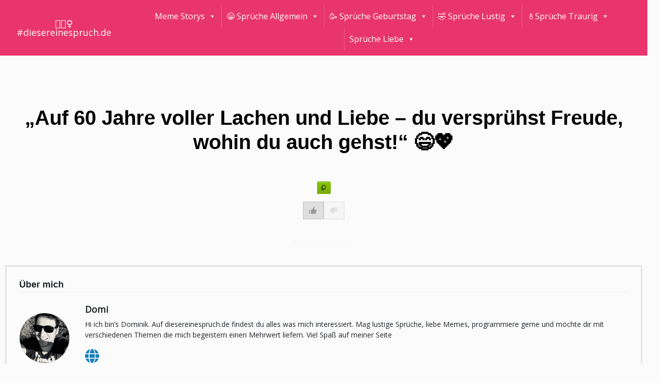

--- FILE ---
content_type: text/html; charset=UTF-8
request_url: https://diesereinespruch.de/auf-60-jahre-voller-lachen-und-liebe-du-verspruehst-freude-wohin-du-auch-gehst-%F0%9F%98%84%F0%9F%92%96/
body_size: 31602
content:
<!doctype html>
<html lang="de">
<head>
	<meta charset="UTF-8">
	<meta name="viewport" content="width=device-width, initial-scale=1">
	<link rel="pingback" href="https://diesereinespruch.de/xmlrpc.php">
    
    <script async src="https://pagead2.googlesyndication.com/pagead/js/adsbygoogle.js?client=ca-pub-6493352997822853"
     crossorigin="anonymous"></script>

	<style>
        .align-center {
            position: fixed; /* Fixiert das Element */
            top: 0;         /* Positioniert es oben */
            left: 0;        /* Beginnt am linken Rand */
            right: 0;       /* Dehnt sich bis zum rechten Rand */
            z-index: 1000;  /* Stellt sicher, dass es über anderen Inhalten liegt */
            background-color: white; /* Hintergrundfarbe (optional) */
            border-bottom: 1px solid #ccc; /* Unterer Rand (optional) */
            padding: 10px 0; /* Innenabstand (optional) */
        }

        body {
            padding-top: 60px; /* Passt den oberen Abstand des Bodys an, damit der Inhalt nicht hinter der fixierten Leiste versteckt wird */
        }
        

@media (min-width: 768px) {
    .shiftnav-toggle-button {
        display: none; /* Versteckt den Button auf größeren Bildschirmen */
    }
}
    </style>
    
	<meta name='robots' content='index, follow, max-image-preview:large, max-snippet:-1, max-video-preview:-1' />
<script id="cookieyes" type="text/javascript" src="https://cdn-cookieyes.com/client_data/edb1aeb3f784719e53955080/script.js"></script>
	<!-- This site is optimized with the Yoast SEO plugin v26.5 - https://yoast.com/wordpress/plugins/seo/ -->
	<title>&quot;Auf 60 Jahre voller Lachen und Liebe - du versprühst Freude, wohin du auch gehst!&quot; 😄💖 - #diesereinespruch.de 👩🏼</title>
	<meta name="description" content="&quot;Auf 60 Jahre voller Lachen und Liebe - du versprühst Freude, wohin du auch gehst!&quot; 😄💖 ?" />
	<link rel="canonical" href="https://diesereinespruch.de/auf-60-jahre-voller-lachen-und-liebe-du-verspruehst-freude-wohin-du-auch-gehst-😄💖/" />
	<meta property="og:locale" content="de_DE" />
	<meta property="og:type" content="article" />
	<meta property="og:title" content="&quot;Auf 60 Jahre voller Lachen und Liebe - du versprühst Freude, wohin du auch gehst!&quot; 😄💖 - #diesereinespruch.de 👩🏼" />
	<meta property="og:description" content="&quot;Auf 60 Jahre voller Lachen und Liebe - du versprühst Freude, wohin du auch gehst!&quot; 😄💖 ?" />
	<meta property="og:url" content="https://diesereinespruch.de/auf-60-jahre-voller-lachen-und-liebe-du-verspruehst-freude-wohin-du-auch-gehst-😄💖/" />
	<meta property="og:site_name" content="#diesereinespruch.de 👩🏼" />
	<meta property="article:published_time" content="2024-02-12T16:35:49+00:00" />
	<meta name="author" content="Domi" />
	<meta name="twitter:card" content="summary_large_image" />
	<meta name="twitter:label1" content="Verfasst von" />
	<meta name="twitter:data1" content="Domi" />
	<script type="application/ld+json" class="yoast-schema-graph">{"@context":"https://schema.org","@graph":[{"@type":"WebPage","@id":"https://diesereinespruch.de/auf-60-jahre-voller-lachen-und-liebe-du-verspruehst-freude-wohin-du-auch-gehst-%f0%9f%98%84%f0%9f%92%96/","url":"https://diesereinespruch.de/auf-60-jahre-voller-lachen-und-liebe-du-verspruehst-freude-wohin-du-auch-gehst-%f0%9f%98%84%f0%9f%92%96/","name":"\"Auf 60 Jahre voller Lachen und Liebe - du versprühst Freude, wohin du auch gehst!\" 😄💖 - #diesereinespruch.de 👩🏼","isPartOf":{"@id":"https://diesereinespruch.de/#website"},"datePublished":"2024-02-12T16:35:49+00:00","author":{"@id":"https://diesereinespruch.de/#/schema/person/1e6e1f3b6d96197a33d56d1ccb08b0d1"},"description":"\"Auf 60 Jahre voller Lachen und Liebe - du versprühst Freude, wohin du auch gehst!\" 😄💖 ?","breadcrumb":{"@id":"https://diesereinespruch.de/auf-60-jahre-voller-lachen-und-liebe-du-verspruehst-freude-wohin-du-auch-gehst-%f0%9f%98%84%f0%9f%92%96/#breadcrumb"},"inLanguage":"de","potentialAction":[{"@type":"ReadAction","target":["https://diesereinespruch.de/auf-60-jahre-voller-lachen-und-liebe-du-verspruehst-freude-wohin-du-auch-gehst-%f0%9f%98%84%f0%9f%92%96/"]}]},{"@type":"BreadcrumbList","@id":"https://diesereinespruch.de/auf-60-jahre-voller-lachen-und-liebe-du-verspruehst-freude-wohin-du-auch-gehst-%f0%9f%98%84%f0%9f%92%96/#breadcrumb","itemListElement":[{"@type":"ListItem","position":1,"name":"Startseite","item":"https://diesereinespruch.de/"},{"@type":"ListItem","position":2,"name":"&#8222;Auf 60 Jahre voller Lachen und Liebe &#8211; du versprühst Freude, wohin du auch gehst!&#8220; 😄💖"}]},{"@type":"WebSite","@id":"https://diesereinespruch.de/#website","url":"https://diesereinespruch.de/","name":"#diesereinespruch.de 👩🏼","description":"","potentialAction":[{"@type":"SearchAction","target":{"@type":"EntryPoint","urlTemplate":"https://diesereinespruch.de/?s={search_term_string}"},"query-input":{"@type":"PropertyValueSpecification","valueRequired":true,"valueName":"search_term_string"}}],"inLanguage":"de"},{"@type":"Person","@id":"https://diesereinespruch.de/#/schema/person/1e6e1f3b6d96197a33d56d1ccb08b0d1","name":"Domi","image":{"@type":"ImageObject","inLanguage":"de","@id":"https://diesereinespruch.de/#/schema/person/image/","url":"https://secure.gravatar.com/avatar/c3e347036485d44946b8d853af06d17691fa2890183494ffd907e2490381811c?s=96&d=mm&r=g","contentUrl":"https://secure.gravatar.com/avatar/c3e347036485d44946b8d853af06d17691fa2890183494ffd907e2490381811c?s=96&d=mm&r=g","caption":"Domi"},"description":"Hi ich bin’s Dominik. Auf diesereinespruch.de findest du alles was mich interessiert. Mag lustige Sprüche, liebe Memes, programmiere gerne und möchte dir mit verschiedenen Themen die mich begeistern einen Mehrwert liefern. Viel Spaß auf meiner Seite","sameAs":["https://diesereinespruch.de"],"url":"https://diesereinespruch.de/author/domi/"}]}</script>
	<!-- / Yoast SEO plugin. -->


<link rel='dns-prefetch' href='//static.addtoany.com' />
<link rel='dns-prefetch' href='//cdn.jsdelivr.net' />
<link rel='dns-prefetch' href='//use.fontawesome.com' />
<link rel="alternate" type="application/rss+xml" title="#diesereinespruch.de 👩🏼 &raquo; Feed" href="https://diesereinespruch.de/feed/" />
<link rel="alternate" type="application/rss+xml" title="#diesereinespruch.de 👩🏼 &raquo; Kommentar-Feed" href="https://diesereinespruch.de/comments/feed/" />
<link rel="alternate" type="application/rss+xml" title="#diesereinespruch.de 👩🏼 &raquo; &#8222;Auf 60 Jahre voller Lachen und Liebe &#8211; du versprühst Freude, wohin du auch gehst!&#8220; 😄💖-Kommentar-Feed" href="https://diesereinespruch.de/auf-60-jahre-voller-lachen-und-liebe-du-verspruehst-freude-wohin-du-auch-gehst-%f0%9f%98%84%f0%9f%92%96/feed/" />
<link rel="alternate" title="oEmbed (JSON)" type="application/json+oembed" href="https://diesereinespruch.de/wp-json/oembed/1.0/embed?url=https%3A%2F%2Fdiesereinespruch.de%2Fauf-60-jahre-voller-lachen-und-liebe-du-verspruehst-freude-wohin-du-auch-gehst-%25f0%259f%2598%2584%25f0%259f%2592%2596%2F" />
<link rel="alternate" title="oEmbed (XML)" type="text/xml+oembed" href="https://diesereinespruch.de/wp-json/oembed/1.0/embed?url=https%3A%2F%2Fdiesereinespruch.de%2Fauf-60-jahre-voller-lachen-und-liebe-du-verspruehst-freude-wohin-du-auch-gehst-%25f0%259f%2598%2584%25f0%259f%2592%2596%2F&#038;format=xml" />
<style id='wp-img-auto-sizes-contain-inline-css' type='text/css'>
img:is([sizes=auto i],[sizes^="auto," i]){contain-intrinsic-size:3000px 1500px}
/*# sourceURL=wp-img-auto-sizes-contain-inline-css */
</style>
<style id='wp-emoji-styles-inline-css' type='text/css'>

	img.wp-smiley, img.emoji {
		display: inline !important;
		border: none !important;
		box-shadow: none !important;
		height: 1em !important;
		width: 1em !important;
		margin: 0 0.07em !important;
		vertical-align: -0.1em !important;
		background: none !important;
		padding: 0 !important;
	}
/*# sourceURL=wp-emoji-styles-inline-css */
</style>
<link rel='stylesheet' id='wp-block-library-css' href='https://diesereinespruch.de/wp-includes/css/dist/block-library/style.min.css?ver=6.9' type='text/css' media='all' />
<style id='global-styles-inline-css' type='text/css'>
:root{--wp--preset--aspect-ratio--square: 1;--wp--preset--aspect-ratio--4-3: 4/3;--wp--preset--aspect-ratio--3-4: 3/4;--wp--preset--aspect-ratio--3-2: 3/2;--wp--preset--aspect-ratio--2-3: 2/3;--wp--preset--aspect-ratio--16-9: 16/9;--wp--preset--aspect-ratio--9-16: 9/16;--wp--preset--color--black: #000000;--wp--preset--color--cyan-bluish-gray: #abb8c3;--wp--preset--color--white: #ffffff;--wp--preset--color--pale-pink: #f78da7;--wp--preset--color--vivid-red: #cf2e2e;--wp--preset--color--luminous-vivid-orange: #ff6900;--wp--preset--color--luminous-vivid-amber: #fcb900;--wp--preset--color--light-green-cyan: #7bdcb5;--wp--preset--color--vivid-green-cyan: #00d084;--wp--preset--color--pale-cyan-blue: #8ed1fc;--wp--preset--color--vivid-cyan-blue: #0693e3;--wp--preset--color--vivid-purple: #9b51e0;--wp--preset--gradient--vivid-cyan-blue-to-vivid-purple: linear-gradient(135deg,rgb(6,147,227) 0%,rgb(155,81,224) 100%);--wp--preset--gradient--light-green-cyan-to-vivid-green-cyan: linear-gradient(135deg,rgb(122,220,180) 0%,rgb(0,208,130) 100%);--wp--preset--gradient--luminous-vivid-amber-to-luminous-vivid-orange: linear-gradient(135deg,rgb(252,185,0) 0%,rgb(255,105,0) 100%);--wp--preset--gradient--luminous-vivid-orange-to-vivid-red: linear-gradient(135deg,rgb(255,105,0) 0%,rgb(207,46,46) 100%);--wp--preset--gradient--very-light-gray-to-cyan-bluish-gray: linear-gradient(135deg,rgb(238,238,238) 0%,rgb(169,184,195) 100%);--wp--preset--gradient--cool-to-warm-spectrum: linear-gradient(135deg,rgb(74,234,220) 0%,rgb(151,120,209) 20%,rgb(207,42,186) 40%,rgb(238,44,130) 60%,rgb(251,105,98) 80%,rgb(254,248,76) 100%);--wp--preset--gradient--blush-light-purple: linear-gradient(135deg,rgb(255,206,236) 0%,rgb(152,150,240) 100%);--wp--preset--gradient--blush-bordeaux: linear-gradient(135deg,rgb(254,205,165) 0%,rgb(254,45,45) 50%,rgb(107,0,62) 100%);--wp--preset--gradient--luminous-dusk: linear-gradient(135deg,rgb(255,203,112) 0%,rgb(199,81,192) 50%,rgb(65,88,208) 100%);--wp--preset--gradient--pale-ocean: linear-gradient(135deg,rgb(255,245,203) 0%,rgb(182,227,212) 50%,rgb(51,167,181) 100%);--wp--preset--gradient--electric-grass: linear-gradient(135deg,rgb(202,248,128) 0%,rgb(113,206,126) 100%);--wp--preset--gradient--midnight: linear-gradient(135deg,rgb(2,3,129) 0%,rgb(40,116,252) 100%);--wp--preset--font-size--small: 13px;--wp--preset--font-size--medium: 20px;--wp--preset--font-size--large: 36px;--wp--preset--font-size--x-large: 42px;--wp--preset--spacing--20: 0.44rem;--wp--preset--spacing--30: 0.67rem;--wp--preset--spacing--40: 1rem;--wp--preset--spacing--50: 1.5rem;--wp--preset--spacing--60: 2.25rem;--wp--preset--spacing--70: 3.38rem;--wp--preset--spacing--80: 5.06rem;--wp--preset--shadow--natural: 6px 6px 9px rgba(0, 0, 0, 0.2);--wp--preset--shadow--deep: 12px 12px 50px rgba(0, 0, 0, 0.4);--wp--preset--shadow--sharp: 6px 6px 0px rgba(0, 0, 0, 0.2);--wp--preset--shadow--outlined: 6px 6px 0px -3px rgb(255, 255, 255), 6px 6px rgb(0, 0, 0);--wp--preset--shadow--crisp: 6px 6px 0px rgb(0, 0, 0);}:where(.is-layout-flex){gap: 0.5em;}:where(.is-layout-grid){gap: 0.5em;}body .is-layout-flex{display: flex;}.is-layout-flex{flex-wrap: wrap;align-items: center;}.is-layout-flex > :is(*, div){margin: 0;}body .is-layout-grid{display: grid;}.is-layout-grid > :is(*, div){margin: 0;}:where(.wp-block-columns.is-layout-flex){gap: 2em;}:where(.wp-block-columns.is-layout-grid){gap: 2em;}:where(.wp-block-post-template.is-layout-flex){gap: 1.25em;}:where(.wp-block-post-template.is-layout-grid){gap: 1.25em;}.has-black-color{color: var(--wp--preset--color--black) !important;}.has-cyan-bluish-gray-color{color: var(--wp--preset--color--cyan-bluish-gray) !important;}.has-white-color{color: var(--wp--preset--color--white) !important;}.has-pale-pink-color{color: var(--wp--preset--color--pale-pink) !important;}.has-vivid-red-color{color: var(--wp--preset--color--vivid-red) !important;}.has-luminous-vivid-orange-color{color: var(--wp--preset--color--luminous-vivid-orange) !important;}.has-luminous-vivid-amber-color{color: var(--wp--preset--color--luminous-vivid-amber) !important;}.has-light-green-cyan-color{color: var(--wp--preset--color--light-green-cyan) !important;}.has-vivid-green-cyan-color{color: var(--wp--preset--color--vivid-green-cyan) !important;}.has-pale-cyan-blue-color{color: var(--wp--preset--color--pale-cyan-blue) !important;}.has-vivid-cyan-blue-color{color: var(--wp--preset--color--vivid-cyan-blue) !important;}.has-vivid-purple-color{color: var(--wp--preset--color--vivid-purple) !important;}.has-black-background-color{background-color: var(--wp--preset--color--black) !important;}.has-cyan-bluish-gray-background-color{background-color: var(--wp--preset--color--cyan-bluish-gray) !important;}.has-white-background-color{background-color: var(--wp--preset--color--white) !important;}.has-pale-pink-background-color{background-color: var(--wp--preset--color--pale-pink) !important;}.has-vivid-red-background-color{background-color: var(--wp--preset--color--vivid-red) !important;}.has-luminous-vivid-orange-background-color{background-color: var(--wp--preset--color--luminous-vivid-orange) !important;}.has-luminous-vivid-amber-background-color{background-color: var(--wp--preset--color--luminous-vivid-amber) !important;}.has-light-green-cyan-background-color{background-color: var(--wp--preset--color--light-green-cyan) !important;}.has-vivid-green-cyan-background-color{background-color: var(--wp--preset--color--vivid-green-cyan) !important;}.has-pale-cyan-blue-background-color{background-color: var(--wp--preset--color--pale-cyan-blue) !important;}.has-vivid-cyan-blue-background-color{background-color: var(--wp--preset--color--vivid-cyan-blue) !important;}.has-vivid-purple-background-color{background-color: var(--wp--preset--color--vivid-purple) !important;}.has-black-border-color{border-color: var(--wp--preset--color--black) !important;}.has-cyan-bluish-gray-border-color{border-color: var(--wp--preset--color--cyan-bluish-gray) !important;}.has-white-border-color{border-color: var(--wp--preset--color--white) !important;}.has-pale-pink-border-color{border-color: var(--wp--preset--color--pale-pink) !important;}.has-vivid-red-border-color{border-color: var(--wp--preset--color--vivid-red) !important;}.has-luminous-vivid-orange-border-color{border-color: var(--wp--preset--color--luminous-vivid-orange) !important;}.has-luminous-vivid-amber-border-color{border-color: var(--wp--preset--color--luminous-vivid-amber) !important;}.has-light-green-cyan-border-color{border-color: var(--wp--preset--color--light-green-cyan) !important;}.has-vivid-green-cyan-border-color{border-color: var(--wp--preset--color--vivid-green-cyan) !important;}.has-pale-cyan-blue-border-color{border-color: var(--wp--preset--color--pale-cyan-blue) !important;}.has-vivid-cyan-blue-border-color{border-color: var(--wp--preset--color--vivid-cyan-blue) !important;}.has-vivid-purple-border-color{border-color: var(--wp--preset--color--vivid-purple) !important;}.has-vivid-cyan-blue-to-vivid-purple-gradient-background{background: var(--wp--preset--gradient--vivid-cyan-blue-to-vivid-purple) !important;}.has-light-green-cyan-to-vivid-green-cyan-gradient-background{background: var(--wp--preset--gradient--light-green-cyan-to-vivid-green-cyan) !important;}.has-luminous-vivid-amber-to-luminous-vivid-orange-gradient-background{background: var(--wp--preset--gradient--luminous-vivid-amber-to-luminous-vivid-orange) !important;}.has-luminous-vivid-orange-to-vivid-red-gradient-background{background: var(--wp--preset--gradient--luminous-vivid-orange-to-vivid-red) !important;}.has-very-light-gray-to-cyan-bluish-gray-gradient-background{background: var(--wp--preset--gradient--very-light-gray-to-cyan-bluish-gray) !important;}.has-cool-to-warm-spectrum-gradient-background{background: var(--wp--preset--gradient--cool-to-warm-spectrum) !important;}.has-blush-light-purple-gradient-background{background: var(--wp--preset--gradient--blush-light-purple) !important;}.has-blush-bordeaux-gradient-background{background: var(--wp--preset--gradient--blush-bordeaux) !important;}.has-luminous-dusk-gradient-background{background: var(--wp--preset--gradient--luminous-dusk) !important;}.has-pale-ocean-gradient-background{background: var(--wp--preset--gradient--pale-ocean) !important;}.has-electric-grass-gradient-background{background: var(--wp--preset--gradient--electric-grass) !important;}.has-midnight-gradient-background{background: var(--wp--preset--gradient--midnight) !important;}.has-small-font-size{font-size: var(--wp--preset--font-size--small) !important;}.has-medium-font-size{font-size: var(--wp--preset--font-size--medium) !important;}.has-large-font-size{font-size: var(--wp--preset--font-size--large) !important;}.has-x-large-font-size{font-size: var(--wp--preset--font-size--x-large) !important;}
/*# sourceURL=global-styles-inline-css */
</style>

<style id='classic-theme-styles-inline-css' type='text/css'>
/*! This file is auto-generated */
.wp-block-button__link{color:#fff;background-color:#32373c;border-radius:9999px;box-shadow:none;text-decoration:none;padding:calc(.667em + 2px) calc(1.333em + 2px);font-size:1.125em}.wp-block-file__button{background:#32373c;color:#fff;text-decoration:none}
/*# sourceURL=/wp-includes/css/classic-themes.min.css */
</style>
<style id='font-awesome-svg-styles-default-inline-css' type='text/css'>
.svg-inline--fa {
  display: inline-block;
  height: 1em;
  overflow: visible;
  vertical-align: -.125em;
}
/*# sourceURL=font-awesome-svg-styles-default-inline-css */
</style>
<link rel='stylesheet' id='font-awesome-svg-styles-css' href='https://diesereinespruch.de/wp-content/uploads/font-awesome/v6.5.1/css/svg-with-js.css' type='text/css' media='all' />
<style id='font-awesome-svg-styles-inline-css' type='text/css'>
   .wp-block-font-awesome-icon svg::before,
   .wp-rich-text-font-awesome-icon svg::before {content: unset;}
/*# sourceURL=font-awesome-svg-styles-inline-css */
</style>
<link rel='stylesheet' id='ctp-copy-style-css' href='https://diesereinespruch.de/wp-content/plugins/copy-title-plugin/css/copy-title.css?ver=6.9' type='text/css' media='all' />
<link rel='stylesheet' id='dashicons-css' href='https://diesereinespruch.de/wp-includes/css/dashicons.min.css?ver=6.9' type='text/css' media='all' />
<link rel='stylesheet' id='kodex-posts-likes-css' href='https://diesereinespruch.de/wp-content/plugins/kodex-posts-likes/public/css/kodex-posts-likes-public.css?ver=2.5.0' type='text/css' media='all' />
<link rel='stylesheet' id='set_vk_post_autor_css-css' href='https://diesereinespruch.de/wp-content/plugins/vk-post-author-display/assets/css/vk-post-author.css?ver=1.26.1' type='text/css' media='all' />
<link rel='stylesheet' id='megamenu-css' href='https://diesereinespruch.de/wp-content/uploads/maxmegamenu/style.css?ver=c51917' type='text/css' media='all' />
<link rel='stylesheet' id='quotesin-style-css' href='https://diesereinespruch.de/wp-content/themes/quotesin/style.css?ver=6.9' type='text/css' media='all' />
<link rel='stylesheet' id='font-awesome-css' href='https://diesereinespruch.de/wp-content/themes/quotesin/inc/font-awesome-4.3.0/css/font-awesome.min.css?ver=6.9' type='text/css' media='all' />
<link rel='stylesheet' id='bootstrap-css-css' href='https://cdn.jsdelivr.net/npm/bootstrap@4.3.1/dist/css/bootstrap.min.css?ver=4.3.1' type='text/css' media='all' />
<link rel='stylesheet' id='vk-font-awesome-css' href='https://diesereinespruch.de/wp-content/plugins/vk-post-author-display/vendor/vektor-inc/font-awesome-versions/src/versions/6/css/all.min.css?ver=6.6.0' type='text/css' media='all' />
<link rel='stylesheet' id='font-awesome-official-css' href='https://use.fontawesome.com/releases/v6.5.1/css/all.css' type='text/css' media='all' integrity="sha384-t1nt8BQoYMLFN5p42tRAtuAAFQaCQODekUVeKKZrEnEyp4H2R0RHFz0KWpmj7i8g" crossorigin="anonymous" />
<link rel='stylesheet' id='wpdreams-asl-basic-css' href='https://diesereinespruch.de/wp-content/plugins/ajax-search-lite/css/style.basic.css?ver=4.13.4' type='text/css' media='all' />
<style id='wpdreams-asl-basic-inline-css' type='text/css'>

					div[id*='ajaxsearchlitesettings'].searchsettings .asl_option_inner label {
						font-size: 0px !important;
						color: rgba(0, 0, 0, 0);
					}
					div[id*='ajaxsearchlitesettings'].searchsettings .asl_option_inner label:after {
						font-size: 11px !important;
						position: absolute;
						top: 0;
						left: 0;
						z-index: 1;
					}
					.asl_w_container {
						width: 100%;
						margin: 0px 0px 0px 0px;
						min-width: 200px;
					}
					div[id*='ajaxsearchlite'].asl_m {
						width: 100%;
					}
					div[id*='ajaxsearchliteres'].wpdreams_asl_results div.resdrg span.highlighted {
						font-weight: bold;
						color: rgba(217, 49, 43, 1);
						background-color: rgba(238, 238, 238, 1);
					}
					div[id*='ajaxsearchliteres'].wpdreams_asl_results .results img.asl_image {
						width: 70px;
						height: 70px;
						object-fit: cover;
					}
					div[id*='ajaxsearchlite'].asl_r .results {
						max-height: none;
					}
					div[id*='ajaxsearchlite'].asl_r {
						position: absolute;
					}
				
						div.asl_r.asl_w.vertical .results .item::after {
							display: block;
							position: absolute;
							bottom: 0;
							content: '';
							height: 1px;
							width: 100%;
							background: #D8D8D8;
						}
						div.asl_r.asl_w.vertical .results .item.asl_last_item::after {
							display: none;
						}
					
/*# sourceURL=wpdreams-asl-basic-inline-css */
</style>
<link rel='stylesheet' id='wpdreams-asl-instance-css' href='https://diesereinespruch.de/wp-content/plugins/ajax-search-lite/css/style-curvy-red.css?ver=4.13.4' type='text/css' media='all' />
<link rel='stylesheet' id='addtoany-css' href='https://diesereinespruch.de/wp-content/plugins/add-to-any/addtoany.min.css?ver=1.16' type='text/css' media='all' />
<link rel='stylesheet' id='font-awesome-official-v4shim-css' href='https://use.fontawesome.com/releases/v6.5.1/css/v4-shims.css' type='text/css' media='all' integrity="sha384-5Jfdy0XO8+vjCRofsSnGmxGSYjLfsjjTOABKxVr8BkfvlaAm14bIJc7Jcjfq/xQI" crossorigin="anonymous" />
<script type="text/javascript" id="addtoany-core-js-before">
/* <![CDATA[ */
window.a2a_config=window.a2a_config||{};a2a_config.callbacks=[];a2a_config.overlays=[];a2a_config.templates={};a2a_localize = {
	Share: "Teilen",
	Save: "Speichern",
	Subscribe: "Abonnieren",
	Email: "E-Mail",
	Bookmark: "Lesezeichen",
	ShowAll: "Alle anzeigen",
	ShowLess: "Weniger anzeigen",
	FindServices: "Dienst(e) suchen",
	FindAnyServiceToAddTo: "Um weitere Dienste ergänzen",
	PoweredBy: "Präsentiert von",
	ShareViaEmail: "Teilen via E-Mail",
	SubscribeViaEmail: "Via E-Mail abonnieren",
	BookmarkInYourBrowser: "Lesezeichen in deinem Browser",
	BookmarkInstructions: "Drücke Ctrl+D oder \u2318+D um diese Seite bei den Lesenzeichen zu speichern.",
	AddToYourFavorites: "Zu deinen Favoriten hinzufügen",
	SendFromWebOrProgram: "Senden von jeder E-Mail Adresse oder E-Mail-Programm",
	EmailProgram: "E-Mail-Programm",
	More: "Mehr&#8230;",
	ThanksForSharing: "Thanks for sharing!",
	ThanksForFollowing: "Thanks for following!"
};


//# sourceURL=addtoany-core-js-before
/* ]]> */
</script>
<script type="text/javascript" defer src="https://static.addtoany.com/menu/page.js" id="addtoany-core-js"></script>
<script type="text/javascript" src="https://diesereinespruch.de/wp-includes/js/jquery/jquery.min.js?ver=3.7.1" id="jquery-core-js"></script>
<script type="text/javascript" src="https://diesereinespruch.de/wp-includes/js/jquery/jquery-migrate.min.js?ver=3.4.1" id="jquery-migrate-js"></script>
<script type="text/javascript" defer src="https://diesereinespruch.de/wp-content/plugins/add-to-any/addtoany.min.js?ver=1.1" id="addtoany-jquery-js"></script>
<script type="text/javascript" id="kodex-posts-likes-js-extra">
/* <![CDATA[ */
var kodex_posts_likes = {"ajaxurl":"https://diesereinespruch.de/wp-admin/admin-ajax.php"};
//# sourceURL=kodex-posts-likes-js-extra
/* ]]> */
</script>
<script type="text/javascript" src="https://diesereinespruch.de/wp-content/plugins/kodex-posts-likes/public/js/kodex-posts-likes-public.js?ver=2.5.0" id="kodex-posts-likes-js"></script>
<script type="text/javascript" src="https://diesereinespruch.de/wp-content/plugins/sticky-menu-or-anything-on-scroll/assets/js/jq-sticky-anything.min.js?ver=2.1.1" id="stickyAnythingLib-js"></script>
<link rel="https://api.w.org/" href="https://diesereinespruch.de/wp-json/" /><link rel="alternate" title="JSON" type="application/json" href="https://diesereinespruch.de/wp-json/wp/v2/posts/7322" /><link rel="EditURI" type="application/rsd+xml" title="RSD" href="https://diesereinespruch.de/xmlrpc.php?rsd" />
<meta name="generator" content="WordPress 6.9" />
<link rel='shortlink' href='https://diesereinespruch.de/?p=7322' />
<link rel="pingback" href="https://diesereinespruch.de/xmlrpc.php">				<link rel="preconnect" href="https://fonts.gstatic.com" crossorigin />
				<link rel="preload" as="style" href="//fonts.googleapis.com/css?family=Open+Sans&display=swap" />
								<link rel="stylesheet" href="//fonts.googleapis.com/css?family=Open+Sans&display=swap" media="all" />
				<link rel="icon" href="https://diesereinespruch.de/wp-content/uploads/2024/01/cropped-favicon-32x32.png" sizes="32x32" />
<link rel="icon" href="https://diesereinespruch.de/wp-content/uploads/2024/01/cropped-favicon-192x192.png" sizes="192x192" />
<link rel="apple-touch-icon" href="https://diesereinespruch.de/wp-content/uploads/2024/01/cropped-favicon-180x180.png" />
<meta name="msapplication-TileImage" content="https://diesereinespruch.de/wp-content/uploads/2024/01/cropped-favicon-270x270.png" />
		<style type="text/css" id="wp-custom-css">
			#cssmenu {
    /* background: #e52069; */
    text-align: left;
    position: relative;
    top: 0px;
    right: 0px;
    width: 100%;
    z-index: 9999;
    background:#e8356d
}

#footer {
    background-color: #222222;
    color: #fff;
    border-top: 2px dashed #f5f5f5;
}

#footercredits {
    padding-top: 8px;
    padding-bottom: 8px;
    background: #191919;
    font-size: 12px;
    text-align: center;
    color: #fff;
}

.quotetitle a, .quotetitle a:visited {
    color: black;
    font-weight: bold;
}

.qauthor a, .qauthor a:visited {
    color: #444444;
    font-weight: 700;
    outline: 0;
    outline-style: none;
}

.site-title a, .site-title a:visited {
    color: #141414;
    text-transform: lowercase;
}
a {
    color: #3f3f3f;
    text-decoration: none;
}

a:visited {
    color: #252a94;
}

.qauthor a, .qauthor a:visited {
    color: #e20879;
    font-weight: 500;
    outline: 0;
    outline-style: none;
}

.site-title a, .site-title a:visited {
    color: #ffffff;
    text-transform: lowercase;
    font-weight: bold;
}

.inside .quotetitle {
    font-family: 'Helvetica', sans-serif;
    font-size: 36px;
    color: #141414;
    margin-top: 25px;
    font-weight: bold;
    margin-bottom: 3px;
    letter-spacing: .7px;
}

body {
    background-color: #000000;
}

.archive-title {
    font-family: 'Helvetica', sans-serif;
    font-size: 24px;
    text-transform: uppercase;
    color: #ffffff;
    letter-spacing: 1px;
    padding: 10px;
}



#menu-button::before{
	display:none;
}

.site-title a, .site-title a:visited {
    color: #ffffff;
    text-transform: lowercase;
    font-weight: bold;
    text-shadow: rgb(255, 0, 166) 3px 0px 0px, rgb(255, 0, 166) 2.83487px 0.981584px 0px, rgb(255, 0, 166) 2.35766px 1.85511px 0px, rgb(255, 0, 166) 1.62091px 2.52441px 0px, rgb(255, 0, 166) 0.705713px 2.91581px 0px, rgb(255, 0, 166) -0.287171px 2.98622px 0px, rgb(255, 0, 166) -1.24844px 2.72789px 0px, rgb(255, 0, 166) -2.07227px 2.16926px 0px, rgb(255, 0, 166) -2.66798px 1.37182px 0px, rgb(255, 0, 166) -2.96998px 0.42336px 0px, rgb(255, 0, 166) -2.94502px -0.571704px 0px, rgb(255, 0, 166) -2.59586px -1.50383px 0px, rgb(255, 0, 166) -1.96093px -2.27041px 0px, rgb(255, 0, 166) -1.11013px -2.78704px 0px, rgb(255, 0, 166) -0.137119px -2.99686px 0px, rgb(255, 0, 166) 0.850987px -2.87677px 0px, rgb(255, 0, 166) 1.74541px -2.43999px 0px, rgb(255, 0, 166) 2.44769px -1.73459px 0px, rgb(255, 0, 166) 2.88051px -0.838247px 0px;
}


@media screen and (max-width: 1024px)
#rmp-menu-wrap-4501 .rmp-menu-current-item .rmp-menu-item-link {
    color: #fff;
    border-color: #1d4354;
    background-color: #252a23;
}
h1{
    font-size: 35px;
    font-weight: bold;
}

h2{
    font-size: 28px;
    font-weight: bold;
	    padding-bottom: 3%;
	    padding-top: 3%;
}

h3{
    font-size: 28px;
    font-weight: bold;
	    padding-bottom: 3%;
	    padding-top: 3%;
}

ol, ul {
    /* list-style: none; */
}

body {
    background-color: #fbfbfb;
}

a {
    color: #2394ea;
    text-decoration: none;
	
}

.branding a{color:white;text-decoration:none}


body {
    font-family: 'Open Sans', sans-serif;
letter-spacing: 0em;
}

b, strong {
    font-weight: bold;
    font-family: 'Arial', sans-serif;
}

.archive-title {
    font-family: 'Helvetica', sans-serif;
    font-size: 24px;
    text-transform: uppercase;
    color: black;
    letter-spacing: 1px;
    padding: 10px;
}

.footerwidget {
    width: 100%;
    text-align: center;
    position: relative;
    display: inline-block;
    margin: 25px 25px 10px 10px;
    vertical-align: top;
    text-align: center;
	font-size:17px
}

ul, ol {
    margin-top: 0;
    padding-left: 0.8em;
    padding-bottom: 3%;
}

.postclass a {
    color: white;
    font-weight: bold;
    width: auto;
    background-color: #a2a2a2;
    font-size: 14px;
    padding-top: 2%;
    padding-left: 2%;
    padding-bottom: 2%;
    padding-right: 2%;
    margin-top: 2%;
    -moz-box-shadow: 0px 1px 0px 0px #f0f7fa;
    -webkit-box-shadow: 0px 1px 0px 0px #f0f7fa;
    box-shadow: 0px 1px 0px 0px #f0f7fa;
    -moz-border-radius: 6px;
    -webkit-border-radius: 6px;
    display: inline-block;
    background: #e8356d;
    margin-left: 1%;
}

#shiftnav-toggle-main {
    
    color: #eee;
}

/* Abstand über und unter Bildern in Blog-Beiträgen */
.single-post img {
    display: block; /* Macht das Bild zu einem Block-Element */
    margin-top: 20px; /* Abstand oberhalb des Bildes */
    margin-bottom: 20px; /* Abstand unterhalb des Bildes */
    width: 100%; /* Optional: Passt das Bild an die Containerbreite an */
    height: auto; /* Optional: Stellt sicher, dass das Bild im richtigen Seitenverhältnis bleibt */
}

.wp-block-image img {
    box-sizing: border-box;
    height: auto;
    max-width: 100%;
    vertical-align: bottom;
    margin-bottom: 4%;
    margin-top: 4%;
}		</style>
		<style type="text/css">/** Mega Menu CSS: fs **/</style>
</head>

<body class="wp-singular post-template-default single single-post postid-7322 single-format-standard wp-theme-quotesin fa_v6_css mega-menu-primary">
	<div id="cssmenu" class="align-center">
    <!-- Branding/Logo -->
    <div class="branding" style="text-align:center;font-size:18px">
        <a href="https://diesereinespruch.de/">
            🤷🏼‍♀️ #diesereinespruch.de
        </a>
    </div>
    <a  class="shiftnav-toggle shiftnav-toggle-shiftnav-main shiftnav-toggle-button" tabindex="0" 	data-shiftnav-target="shiftnav-main"	><i class="fa fa-bars"></i> </a>    <!-- WordPress Menü -->
    <div id="mega-menu-wrap-primary" class="mega-menu-wrap"><div class="mega-menu-toggle"><div class="mega-toggle-blocks-left"><div class='mega-toggle-block mega-menu-toggle-animated-block mega-toggle-block-1' id='mega-toggle-block-1'><button aria-label="Toggle Menu" class="mega-toggle-animated mega-toggle-animated-slider" type="button" aria-expanded="false">
                  <span class="mega-toggle-animated-box">
                    <span class="mega-toggle-animated-inner"></span>
                  </span>
                </button></div></div><div class="mega-toggle-blocks-center"></div><div class="mega-toggle-blocks-right"></div></div><ul id="mega-menu-primary" class="mega-menu max-mega-menu mega-menu-horizontal mega-no-js" data-event="hover_intent" data-effect="fade" data-effect-speed="200" data-effect-mobile="disabled" data-effect-speed-mobile="0" data-mobile-force-width="body" data-second-click="go" data-document-click="collapse" data-vertical-behaviour="standard" data-breakpoint="768" data-unbind="true" data-mobile-state="collapse_all" data-mobile-direction="vertical" data-hover-intent-timeout="300" data-hover-intent-interval="100"><li class="mega-menu-item mega-menu-item-type-custom mega-menu-item-object-custom mega-menu-item-has-children mega-menu-megamenu mega-menu-grid mega-align-bottom-left mega-menu-grid mega-menu-item-20406" id="mega-menu-item-20406"><a class="mega-menu-link" href="#" aria-expanded="false" tabindex="0">Meme Storys<span class="mega-indicator" aria-hidden="true"></span></a>
<ul class="mega-sub-menu" role='presentation'>
<li class="mega-menu-row" id="mega-menu-20406-0">
	<ul class="mega-sub-menu" style='--columns:12' role='presentation'>
<li class="mega-menu-column mega-menu-columns-3-of-12" style="--columns:12; --span:3" id="mega-menu-20406-0-0">
		<ul class="mega-sub-menu">
<li class="mega-menu-item mega-menu-item-type-post_type mega-menu-item-object-storys mega-menu-item-20726" id="mega-menu-item-20726"><a class="mega-menu-link" href="https://diesereinespruch.de/storys/side-eyeing-chloe-die-geschichte-des-kult-memes/">Side Eyeing Chloe</a></li><li class="mega-menu-item mega-menu-item-type-post_type mega-menu-item-object-storys mega-menu-item-20740" id="mega-menu-item-20740"><a class="mega-menu-link" href="https://diesereinespruch.de/storys/red-shirt-guy-internetkult-auf-der-blizzcon/">Red Shirt Guy - WOW</a></li><li class="mega-menu-item mega-menu-item-type-post_type mega-menu-item-object-storys mega-menu-item-20742" id="mega-menu-item-20742"><a class="mega-menu-link" href="https://diesereinespruch.de/storys/minusmensch-bedeutung-und-erklaerung/">„Minusmensch“</a></li><li class="mega-menu-item mega-menu-item-type-post_type mega-menu-item-object-storys mega-menu-item-20746" id="mega-menu-item-20746"><a class="mega-menu-link" href="https://diesereinespruch.de/storys/overly-attached-girlfriend-entstehung-und-herkunft/">Overly Attached Girlfriend</a></li>		</ul>
</li><li class="mega-menu-column mega-menu-columns-3-of-12" style="--columns:12; --span:3" id="mega-menu-20406-0-1">
		<ul class="mega-sub-menu">
<li class="mega-menu-item mega-menu-item-type-post_type mega-menu-item-object-storys mega-menu-item-20405" id="mega-menu-item-20405"><a class="mega-menu-link" href="https://diesereinespruch.de/storys/besten-zitate-von-albert-einstein/">Albert Einstein</a></li><li class="mega-menu-item mega-menu-item-type-post_type mega-menu-item-object-storys mega-menu-item-20725" id="mega-menu-item-20725"><a class="mega-menu-link" href="https://diesereinespruch.de/storys/hide-the-pain-harold-geschichte-herkunft/">Hide the Pain Harold</a></li><li class="mega-menu-item mega-menu-item-type-post_type mega-menu-item-object-storys mega-menu-item-20741" id="mega-menu-item-20741"><a class="mega-menu-link" href="https://diesereinespruch.de/storys/disaster-girl-meme-geschichte-und-herkunft/">Disaster Girl</a></li><li class="mega-menu-item mega-menu-item-type-post_type mega-menu-item-object-storys mega-menu-item-20745" id="mega-menu-item-20745"><a class="mega-menu-link" href="https://diesereinespruch.de/storys/success-kid-meme-geschicht-hinter-dem-kind/">Success Kid Meme</a></li>		</ul>
</li><li class="mega-menu-column mega-menu-columns-3-of-12" style="--columns:12; --span:3" id="mega-menu-20406-0-2">
		<ul class="mega-sub-menu">
<li class="mega-menu-item mega-menu-item-type-post_type mega-menu-item-object-storys mega-menu-item-20743" id="mega-menu-item-20743"><a class="mega-menu-link" href="https://diesereinespruch.de/storys/kermit-the-frog-drinking-tea-meme-bedeutung-und-geschichte/">Kermit the Frog Drinking Tea</a></li><li class="mega-menu-item mega-menu-item-type-post_type mega-menu-item-object-storys mega-menu-item-20744" id="mega-menu-item-20744"><a class="mega-menu-link" href="https://diesereinespruch.de/storys/distracted-boyfriend-herkunft-und-entstehung/">Distracted Boyfriend</a></li><li class="mega-menu-item mega-menu-item-type-post_type mega-menu-item-object-storys mega-menu-item-20747" id="mega-menu-item-20747"><a class="mega-menu-link" href="https://diesereinespruch.de/storys/katze-carla-i-go-meow-geschichte-und-herkunft/">Katze Carla -„I Go Meow“</a></li><li class="mega-menu-item mega-menu-item-type-post_type mega-menu-item-object-storys mega-menu-item-20748" id="mega-menu-item-20748"><a class="mega-menu-link" href="https://diesereinespruch.de/storys/this-is-fine-meme-geschichte-und-erfinder/">„This is Fine“</a></li>		</ul>
</li><li class="mega-menu-column mega-menu-columns-3-of-12" style="--columns:12; --span:3" id="mega-menu-20406-0-3">
		<ul class="mega-sub-menu">
<li class="mega-menu-item mega-menu-item-type-post_type mega-menu-item-object-storys mega-menu-item-20749" id="mega-menu-item-20749"><a class="mega-menu-link" href="https://diesereinespruch.de/storys/der-y-u-no-guy-entstehung-und-geschichte/">Der Y U NO Guy</a></li><li class="mega-menu-item mega-menu-item-type-post_type mega-menu-item-object-storys mega-menu-item-20750" id="mega-menu-item-20750"><a class="mega-menu-link" href="https://diesereinespruch.de/storys/bad-luck-brian-geschichte-hinter-dem-meme/">Bad Luck Brian</a></li><li class="mega-menu-item mega-menu-item-type-post_type mega-menu-item-object-storys mega-menu-item-20751" id="mega-menu-item-20751"><a class="mega-menu-link" href="https://diesereinespruch.de/storys/chick-fil-a-sauce-girl-herkunft-und-ursprung/">Chick-Fil-A Sauce Girl</a></li>		</ul>
</li>	</ul>
</li></ul>
</li><li class="mega-menu-item mega-menu-item-type-custom mega-menu-item-object-custom mega-menu-item-home mega-menu-item-has-children mega-menu-megamenu mega-menu-grid mega-align-bottom-left mega-menu-grid mega-menu-item-4506" id="mega-menu-item-4506"><a class="mega-menu-link" href="https://diesereinespruch.de" aria-expanded="false" tabindex="0">😁 Sprüche Allgemein<span class="mega-indicator" aria-hidden="true"></span></a>
<ul class="mega-sub-menu" role='presentation'>
<li class="mega-menu-row" id="mega-menu-4506-0">
	<ul class="mega-sub-menu" style='--columns:12' role='presentation'>
<li class="mega-menu-column mega-menu-columns-3-of-12" style="--columns:12; --span:3" id="mega-menu-4506-0-0">
		<ul class="mega-sub-menu">
<li class="mega-menu-item mega-menu-item-type-taxonomy mega-menu-item-object-category mega-menu-item-4509" id="mega-menu-item-4509"><a class="mega-menu-link" href="https://diesereinespruch.de/kategorie/beste-freundin-sprueche/">👱🏻‍♀️ Beste Freundin Sprüche</a></li><li class="mega-menu-item mega-menu-item-type-taxonomy mega-menu-item-object-category mega-menu-item-4524" id="mega-menu-item-4524"><a class="mega-menu-link" href="https://diesereinespruch.de/kategorie/sprueche-schwester/">👩🏼👩🏼‍🦱 Sprüche Schwester</a></li><li class="mega-menu-item mega-menu-item-type-taxonomy mega-menu-item-object-category mega-menu-item-4533" id="mega-menu-item-4533"><a class="mega-menu-link" href="https://diesereinespruch.de/kategorie/sprueche-zum-ruhestand/">👵🏻 Sprüche zum Ruhestand</a></li><li class="mega-menu-item mega-menu-item-type-taxonomy mega-menu-item-object-category mega-menu-item-4513" id="mega-menu-item-4513"><a class="mega-menu-link" href="https://diesereinespruch.de/kategorie/freundschaft-sprueche/">👯 Freundschaft Sprüche</a></li><li class="mega-menu-item mega-menu-item-type-taxonomy mega-menu-item-object-category mega-menu-item-4534" id="mega-menu-item-4534"><a class="mega-menu-link" href="https://diesereinespruch.de/kategorie/sprueche-zur-geburt/">👶🏻🍼 Sprüche zur Geburt</a></li><li class="mega-menu-item mega-menu-item-type-taxonomy mega-menu-item-object-category mega-menu-item-4537" id="mega-menu-item-4537"><a class="mega-menu-link" href="https://diesereinespruch.de/kategorie/tiefgruendige-kurze-sprueche/">👌🏻Tiefgründige kurze Sprüche</a></li><li class="mega-menu-item mega-menu-item-type-taxonomy mega-menu-item-object-category mega-menu-item-10049" id="mega-menu-item-10049"><a class="mega-menu-link" href="https://diesereinespruch.de/kategorie/sprueche-zum-aufmuntern/">🤒 Sprüche zum aufmuntern</a></li><li class="mega-menu-item mega-menu-item-type-taxonomy mega-menu-item-object-category mega-menu-item-11401" id="mega-menu-item-11401"><a class="mega-menu-link" href="https://diesereinespruch.de/kategorie/yoga-sprueche/">🧘🏼Yoga Sprüche</a></li>		</ul>
</li><li class="mega-menu-column mega-menu-columns-3-of-12" style="--columns:12; --span:3" id="mega-menu-4506-0-1">
		<ul class="mega-sub-menu">
<li class="mega-menu-item mega-menu-item-type-taxonomy mega-menu-item-object-category mega-menu-item-4510" id="mega-menu-item-4510"><a class="mega-menu-link" href="https://diesereinespruch.de/kategorie/dankbarkeit-sprueche/">😇 Dankbarkeit Sprüche</a></li><li class="mega-menu-item mega-menu-item-type-taxonomy mega-menu-item-object-category mega-menu-item-4514" id="mega-menu-item-4514"><a class="mega-menu-link" href="https://diesereinespruch.de/kategorie/gute-besserung-sprueche/">🤒 Gute Besserung Sprüche</a></li><li class="mega-menu-item mega-menu-item-type-taxonomy mega-menu-item-object-category mega-menu-item-4526" id="mega-menu-item-4526"><a class="mega-menu-link" href="https://diesereinespruch.de/kategorie/sprueche-zum-abschied-fuer-kollege-und-kollegin/">🧑🏼‍🍳 👨🏼‍⚕️ Sprüche zum Abschied für Kollege und Kollegin</a></li><li class="mega-menu-item mega-menu-item-type-taxonomy mega-menu-item-object-category mega-menu-item-4539" id="mega-menu-item-4539"><a class="mega-menu-link" href="https://diesereinespruch.de/kategorie/wertschaetzungs-sprueche/">🫡 Wertschätzungs Sprüche</a></li><li class="mega-menu-item mega-menu-item-type-taxonomy mega-menu-item-object-category mega-menu-item-7586" id="mega-menu-item-7586"><a class="mega-menu-link" href="https://diesereinespruch.de/kategorie/sprueche-fuer-oma/">👵🏻 Sprüche für Oma</a></li><li class="mega-menu-item mega-menu-item-type-taxonomy mega-menu-item-object-category mega-menu-item-9720" id="mega-menu-item-9720"><a class="mega-menu-link" href="https://diesereinespruch.de/kategorie/unbezahlbare-freundschaft-sprueche/">👩‍🦰🧑🏻‍🦰 Unbezahlbare Freundschaft Sprüche</a></li><li class="mega-menu-item mega-menu-item-type-taxonomy mega-menu-item-object-category mega-menu-item-10248" id="mega-menu-item-10248"><a class="mega-menu-link" href="https://diesereinespruch.de/kategorie/sprueche-ueber-zeit/">🕰 Sprüche über Zeit</a></li>		</ul>
</li><li class="mega-menu-column mega-menu-columns-3-of-12" style="--columns:12; --span:3" id="mega-menu-4506-0-2">
		<ul class="mega-sub-menu">
<li class="mega-menu-item mega-menu-item-type-taxonomy mega-menu-item-object-category mega-menu-item-4511" id="mega-menu-item-4511"><a class="mega-menu-link" href="https://diesereinespruch.de/kategorie/familien-sprueche/">👨‍👩‍👧 Familien Sprüche</a></li><li class="mega-menu-item mega-menu-item-type-taxonomy mega-menu-item-object-category mega-menu-item-4512" id="mega-menu-item-4512"><a class="mega-menu-link" href="https://diesereinespruch.de/kategorie/familien-sprueche-zum-nachdenken/">🤔 Familien Sprüche zum nachdenken</a></li><li class="mega-menu-item mega-menu-item-type-taxonomy mega-menu-item-object-category mega-menu-item-4520" id="mega-menu-item-4520"><a class="mega-menu-link" href="https://diesereinespruch.de/kategorie/mama-sprueche/">👩🏼‍🍼Mama Sprüche</a></li><li class="mega-menu-item mega-menu-item-type-taxonomy mega-menu-item-object-category mega-menu-item-7485" id="mega-menu-item-7485"><a class="mega-menu-link" href="https://diesereinespruch.de/kategorie/sprueche-fuer-papa/">🧔🏼‍♂️ Sprüche für Papa</a></li><li class="mega-menu-item mega-menu-item-type-taxonomy mega-menu-item-object-category mega-menu-item-4538" id="mega-menu-item-4538"><a class="mega-menu-link" href="https://diesereinespruch.de/kategorie/tiefsinnige-sprueche-zum-nachdenken/">🤔 Tiefsinnige Sprüche zum nachdenken</a></li><li class="mega-menu-item mega-menu-item-type-taxonomy mega-menu-item-object-category mega-menu-item-9929" id="mega-menu-item-9929"><a class="mega-menu-link" href="https://diesereinespruch.de/kategorie/coole-sprueche-fuer-starke-frauen/">🧕🏻 Coole Sprüche für starke Frauen</a></li><li class="mega-menu-item mega-menu-item-type-taxonomy mega-menu-item-object-category mega-menu-item-10831" id="mega-menu-item-10831"><a class="mega-menu-link" href="https://diesereinespruch.de/kategorie/sprueche-cousine/">👩🏼‍🦱 Sprüche Cousine</a></li>		</ul>
</li><li class="mega-menu-column mega-menu-columns-3-of-12" style="--columns:12; --span:3" id="mega-menu-4506-0-3">
		<ul class="mega-sub-menu">
<li class="mega-menu-item mega-menu-item-type-taxonomy mega-menu-item-object-category mega-menu-item-4516" id="mega-menu-item-4516"><a class="mega-menu-link" href="https://diesereinespruch.de/kategorie/guten-morgen-sprueche/">☀️ Guten Morgen Sprüche</a></li><li class="mega-menu-item mega-menu-item-type-taxonomy mega-menu-item-object-category mega-menu-item-4515" id="mega-menu-item-4515"><a class="mega-menu-link" href="https://diesereinespruch.de/kategorie/gute-nacht-sprueche/">🌙 Gute Nacht Sprüche</a></li><li class="mega-menu-item mega-menu-item-type-taxonomy mega-menu-item-object-category mega-menu-item-6938" id="mega-menu-item-6938"><a class="mega-menu-link" href="https://diesereinespruch.de/kategorie/gute-nacht-sprueche-mit-herz-und-seele/">🌕🌛 💕 Gute Nacht Sprüche mit Herz und Seele</a></li><li class="mega-menu-item mega-menu-item-type-taxonomy mega-menu-item-object-category mega-menu-item-4521" id="mega-menu-item-4521"><a class="mega-menu-link" href="https://diesereinespruch.de/kategorie/sprueche-des-lebens/">☝🏻Sprüche des Lebens</a></li><li class="mega-menu-item mega-menu-item-type-taxonomy mega-menu-item-object-category mega-menu-item-9077" id="mega-menu-item-9077"><a class="mega-menu-link" href="https://diesereinespruch.de/kategorie/nette-sprueche/">🥰 Nette Sprüche</a></li><li class="mega-menu-item mega-menu-item-type-taxonomy mega-menu-item-object-category mega-menu-item-9434" id="mega-menu-item-9434"><a class="mega-menu-link" href="https://diesereinespruch.de/kategorie/beste-mamma-sprueche/">👩🏼 Beste Mamma Sprüche</a></li><li class="mega-menu-item mega-menu-item-type-taxonomy mega-menu-item-object-category mega-menu-item-11323" id="mega-menu-item-11323"><a class="mega-menu-link" href="https://diesereinespruch.de/kategorie/sprueche-fuer-respektloses-verhalten/">🤬 Sprüche für respektloses Verhalten</a></li>		</ul>
</li>	</ul>
</li></ul>
</li><li class="mega-menu-item mega-menu-item-type-custom mega-menu-item-object-custom mega-menu-item-home mega-menu-item-has-children mega-menu-megamenu mega-menu-grid mega-align-bottom-left mega-menu-grid mega-menu-item-4540" id="mega-menu-item-4540"><a class="mega-menu-link" href="https://diesereinespruch.de" aria-expanded="false" tabindex="0">🥳 Sprüche Geburtstag<span class="mega-indicator" aria-hidden="true"></span></a>
<ul class="mega-sub-menu" role='presentation'>
<li class="mega-menu-row" id="mega-menu-4540-0">
	<ul class="mega-sub-menu" style='--columns:12' role='presentation'>
<li class="mega-menu-column mega-menu-columns-3-of-12" style="--columns:12; --span:3" id="mega-menu-4540-0-0">
		<ul class="mega-sub-menu">
<li class="mega-menu-item mega-menu-item-type-taxonomy mega-menu-item-object-category mega-menu-item-4528" id="mega-menu-item-4528"><a class="mega-menu-link" href="https://diesereinespruch.de/kategorie/sprueche-zum-geburtstag/sprueche-zum-18-geburtstag/">🎁 Sprüche zum 18. Geburtstag</a></li><li class="mega-menu-item mega-menu-item-type-taxonomy mega-menu-item-object-category mega-menu-item-4525" id="mega-menu-item-4525"><a class="mega-menu-link" href="https://diesereinespruch.de/kategorie/sprueche-zum-geburtstag/sprueche-zum-30-geburtstag/">🎁 Sprüche zum 30. Geburtstag</a></li><li class="mega-menu-item mega-menu-item-type-taxonomy mega-menu-item-object-category mega-menu-item-10650" id="mega-menu-item-10650"><a class="mega-menu-link" href="https://diesereinespruch.de/kategorie/sprueche-zur-ueberraschung/">🥳 Sprüche zur Überraschung</a></li><li class="mega-menu-item mega-menu-item-type-taxonomy mega-menu-item-object-category mega-menu-item-7043" id="mega-menu-item-7043"><a class="mega-menu-link" href="https://diesereinespruch.de/kategorie/sprueche-zum-geburtstag/sprueche-zum-60-geburtstag/lustige-sprueche-zum-60-geburtstag/">😅 Lustige Sprüche zum 60. Geburtstag</a></li><li class="mega-menu-item mega-menu-item-type-taxonomy mega-menu-item-object-category mega-menu-item-9644" id="mega-menu-item-9644"><a class="mega-menu-link" href="https://diesereinespruch.de/kategorie/intelligente-sprueche-zum-18-geburtstag/">🤓 Intelligente Sprüche zum 18</a></li><li class="mega-menu-item mega-menu-item-type-taxonomy mega-menu-item-object-category mega-menu-item-13565" id="mega-menu-item-13565"><a class="mega-menu-link" href="https://diesereinespruch.de/kategorie/lustige-sprueche-30-geburtstag/">😂 Lustige Sprüche 30. Geburtstag</a></li>		</ul>
</li><li class="mega-menu-column mega-menu-columns-3-of-12" style="--columns:12; --span:3" id="mega-menu-4540-0-1">
		<ul class="mega-sub-menu">
<li class="mega-menu-item mega-menu-item-type-taxonomy mega-menu-item-object-category mega-menu-item-4529" id="mega-menu-item-4529"><a class="mega-menu-link" href="https://diesereinespruch.de/kategorie/sprueche-zum-geburtstag/sprueche-zum-40-geburtstag/">🎁 Sprüche zum 40. Geburtstag</a></li><li class="mega-menu-item mega-menu-item-type-taxonomy mega-menu-item-object-category mega-menu-item-11578" id="mega-menu-item-11578"><a class="mega-menu-link" href="https://diesereinespruch.de/kategorie/sprueche-55-geburtstag/">💝🎁 Sprüche zum 55. Geburtstag</a></li><li class="mega-menu-item mega-menu-item-type-taxonomy mega-menu-item-object-category mega-menu-item-11775" id="mega-menu-item-11775"><a class="mega-menu-link" href="https://diesereinespruch.de/kategorie/sprueche-zum-65-geburtstag/">🎁 Sprüche zum 65. Geburtstag</a></li><li class="mega-menu-item mega-menu-item-type-taxonomy mega-menu-item-object-category mega-current-post-ancestor mega-current-menu-parent mega-current-post-parent mega-menu-item-7384" id="mega-menu-item-7384"><a class="mega-menu-link" href="https://diesereinespruch.de/kategorie/sprueche-zum-geburtstag/sprueche-zum-60-geburtstag/niveauvolle-sprueche-zum-60-geburtstag/">👏🏻 Niveauvolle Sprüche zum 60.</a></li><li class="mega-menu-item mega-menu-item-type-taxonomy mega-menu-item-object-category mega-menu-item-13452" id="mega-menu-item-13452"><a class="mega-menu-link" href="https://diesereinespruch.de/kategorie/lustige-sprueche-18-geburtstag/">😂 Lustige Sprüche 18. Geburtstag</a></li><li class="mega-menu-item mega-menu-item-type-taxonomy mega-menu-item-object-category mega-menu-item-13638" id="mega-menu-item-13638"><a class="mega-menu-link" href="https://diesereinespruch.de/kategorie/lustige-sprueche-70-geburtstag/">😂 Lustige Sprüche 70. Geburtstag</a></li>		</ul>
</li><li class="mega-menu-column mega-menu-columns-3-of-12" style="--columns:12; --span:3" id="mega-menu-4540-0-2">
		<ul class="mega-sub-menu">
<li class="mega-menu-item mega-menu-item-type-taxonomy mega-menu-item-object-category mega-menu-item-12113" id="mega-menu-item-12113"><a class="mega-menu-link" href="https://diesereinespruch.de/kategorie/sprueche-zum-70-geburtstag/">🎁 Sprüche zum 70. Geburtstag</a></li><li class="mega-menu-item mega-menu-item-type-taxonomy mega-menu-item-object-category mega-menu-item-4530" id="mega-menu-item-4530"><a class="mega-menu-link" href="https://diesereinespruch.de/kategorie/sprueche-zum-geburtstag/sprueche-zum-50-geburtstag/">🎁 Sprüche zum 50. Geburtstag</a></li><li class="mega-menu-item mega-menu-item-type-taxonomy mega-menu-item-object-category mega-menu-item-12021" id="mega-menu-item-12021"><a class="mega-menu-link" href="https://diesereinespruch.de/kategorie/sprueche-zum-85-geburtstag/">🎁 Sprüche zum 85. Geburtstag</a></li><li class="mega-menu-item mega-menu-item-type-taxonomy mega-menu-item-object-category mega-menu-item-7798" id="mega-menu-item-7798"><a class="mega-menu-link" href="https://diesereinespruch.de/kategorie/sprueche-zum-geburtstag/sprueche-zum-50-geburtstag/lustige-sprueche-zum-50-geburtstag/">😂 Lustige Sprüche zum 50. Geburtstag</a></li><li class="mega-menu-item mega-menu-item-type-taxonomy mega-menu-item-object-category mega-menu-item-7283" id="mega-menu-item-7283"><a class="mega-menu-link" href="https://diesereinespruch.de/kategorie/sprueche-zum-geburtstag/sprueche-zum-40-geburtstag/moderne-sprueche-zum-40-geburtstag/">💎 Moderne Sprüche zum 40. Geburtstag</a></li><li class="mega-menu-item mega-menu-item-type-taxonomy mega-menu-item-object-category mega-menu-item-14052" id="mega-menu-item-14052"><a class="mega-menu-link" href="https://diesereinespruch.de/kategorie/lustige-sprueche-zum-80-geburtstag/">👴🏼 Lustige Sprüche zum 80. Geburtstag</a></li>		</ul>
</li><li class="mega-menu-column mega-menu-columns-3-of-12" style="--columns:12; --span:3" id="mega-menu-4540-0-3">
		<ul class="mega-sub-menu">
<li class="mega-menu-item mega-menu-item-type-taxonomy mega-menu-item-object-category mega-current-post-ancestor mega-menu-item-4531" id="mega-menu-item-4531"><a class="mega-menu-link" href="https://diesereinespruch.de/kategorie/sprueche-zum-geburtstag/sprueche-zum-60-geburtstag/">🎁 Sprüche zum 60 Geburtstag</a></li><li class="mega-menu-item mega-menu-item-type-taxonomy mega-menu-item-object-category mega-current-post-ancestor mega-menu-item-4527" id="mega-menu-item-4527"><a class="mega-menu-link" href="https://diesereinespruch.de/kategorie/sprueche-zum-geburtstag/">🎁 Sprüche zum Geburtstag</a></li><li class="mega-menu-item mega-menu-item-type-taxonomy mega-menu-item-object-category mega-menu-item-7687" id="mega-menu-item-7687"><a class="mega-menu-link" href="https://diesereinespruch.de/kategorie/sprueche-zum-geburtstag/sprueche-zum-80-geburtstag/">🎁 Sprüche zum 80. Geburtstag</a></li><li class="mega-menu-item mega-menu-item-type-taxonomy mega-menu-item-object-category mega-menu-item-10165" id="mega-menu-item-10165"><a class="mega-menu-link" href="https://diesereinespruch.de/kategorie/sprueche-zum-90-geburtstag/">🎁 Sprüche zum 90. Geburtstag</a></li><li class="mega-menu-item mega-menu-item-type-taxonomy mega-menu-item-object-category mega-menu-item-13147" id="mega-menu-item-13147"><a class="mega-menu-link" href="https://diesereinespruch.de/kategorie/lustige-sprueche-40-geburtstag/">😂 Lustige Sprüche 40. Geburtstag</a></li>		</ul>
</li>	</ul>
</li></ul>
</li><li class="mega-menu-item mega-menu-item-type-custom mega-menu-item-object-custom mega-menu-item-home mega-menu-item-has-children mega-menu-megamenu mega-menu-grid mega-align-bottom-left mega-menu-grid mega-menu-item-4541" id="mega-menu-item-4541"><a class="mega-menu-link" href="https://diesereinespruch.de" aria-expanded="false" tabindex="0">🤣 Sprüche Lustig<span class="mega-indicator" aria-hidden="true"></span></a>
<ul class="mega-sub-menu" role='presentation'>
<li class="mega-menu-row" id="mega-menu-4541-0">
	<ul class="mega-sub-menu" style='--columns:12' role='presentation'>
<li class="mega-menu-column mega-menu-columns-3-of-12" style="--columns:12; --span:3" id="mega-menu-4541-0-0">
		<ul class="mega-sub-menu">
<li class="mega-menu-item mega-menu-item-type-taxonomy mega-menu-item-object-category mega-menu-item-4518" id="mega-menu-item-4518"><a class="mega-menu-link" href="https://diesereinespruch.de/kategorie/lustige-sprueche-zum-geburtstag/">🤣 Lustige Sprüche zum Geburtstag</a></li><li class="mega-menu-item mega-menu-item-type-taxonomy mega-menu-item-object-category mega-menu-item-8033" id="mega-menu-item-8033"><a class="mega-menu-link" href="https://diesereinespruch.de/kategorie/dieser-moment-sprueche/">😅 Dieser Moment Sprüche</a></li><li class="mega-menu-item mega-menu-item-type-taxonomy mega-menu-item-object-category mega-menu-item-8389" id="mega-menu-item-8389"><a class="mega-menu-link" href="https://diesereinespruch.de/kategorie/jeder-hat-diesen-einen-freund-sprueche/">😅 Jeder hat diesen einen Freund Sprüche</a></li><li class="mega-menu-item mega-menu-item-type-taxonomy mega-menu-item-object-category mega-menu-item-12206" id="mega-menu-item-12206"><a class="mega-menu-link" href="https://diesereinespruch.de/kategorie/lustige-sprueche-instagram/">😅 Lustige Sprüche Instagram</a></li><li class="mega-menu-item mega-menu-item-type-taxonomy mega-menu-item-object-category mega-menu-item-12788" id="mega-menu-item-12788"><a class="mega-menu-link" href="https://diesereinespruch.de/kategorie/lustige-sprueche-des-tages/">🧔🏼 Lustige Sprüche des Tages</a></li><li class="mega-menu-item mega-menu-item-type-taxonomy mega-menu-item-object-category mega-menu-item-13349" id="mega-menu-item-13349"><a class="mega-menu-link" href="https://diesereinespruch.de/kategorie/lustige-sprueche-freundschaft/">🙎🏼‍♀️🙎🏼 Lustige Sprüche Freundschaft</a></li><li class="mega-menu-item mega-menu-item-type-taxonomy mega-menu-item-object-category mega-menu-item-14142" id="mega-menu-item-14142"><a class="mega-menu-link" href="https://diesereinespruch.de/kategorie/lustige-sprueche-sonntag/">🤣 Lustige Sprüche Sonntag</a></li><li class="mega-menu-item mega-menu-item-type-taxonomy mega-menu-item-object-category mega-menu-item-14550" id="mega-menu-item-14550"><a class="mega-menu-link" href="https://diesereinespruch.de/kategorie/lustige-sprueche-alter-von-frauen/">🙋🏼‍♀️ Lustige Sprüche alter von Frauen</a></li><li class="mega-menu-item mega-menu-item-type-taxonomy mega-menu-item-object-category mega-menu-item-15003" id="mega-menu-item-15003"><a class="mega-menu-link" href="https://diesereinespruch.de/kategorie/lustige-sprueche-reisen/">🏝 Lustige Sprüche Reisen</a></li><li class="mega-menu-item mega-menu-item-type-taxonomy mega-menu-item-object-category mega-menu-item-15336" id="mega-menu-item-15336"><a class="mega-menu-link" href="https://diesereinespruch.de/kategorie/lustige-sprueche-ueber-hunde/">🐶 Lustige Sprüche über Hunde</a></li><li class="mega-menu-item mega-menu-item-type-taxonomy mega-menu-item-object-category mega-menu-item-15759" id="mega-menu-item-15759"><a class="mega-menu-link" href="https://diesereinespruch.de/kategorie/lustige-sprueche-samstags/">💎 Lustige Sprüche Samstags</a></li>		</ul>
</li><li class="mega-menu-column mega-menu-columns-3-of-12" style="--columns:12; --span:3" id="mega-menu-4541-0-1">
		<ul class="mega-sub-menu">
<li class="mega-menu-item mega-menu-item-type-taxonomy mega-menu-item-object-category mega-menu-item-4519" id="mega-menu-item-4519"><a class="mega-menu-link" href="https://diesereinespruch.de/kategorie/lustige-sprueche-zur-rente/">🤣 Lustige Sprüche zur Rente</a></li><li class="mega-menu-item mega-menu-item-type-taxonomy mega-menu-item-object-category mega-menu-item-6691" id="mega-menu-item-6691"><a class="mega-menu-link" href="https://diesereinespruch.de/kategorie/anmachsprueche/">😝 Anmachsprüche</a></li><li class="mega-menu-item mega-menu-item-type-taxonomy mega-menu-item-object-category mega-menu-item-8703" id="mega-menu-item-8703"><a class="mega-menu-link" href="https://diesereinespruch.de/kategorie/markiere-jemanden-sprueche/">😆 Markiere jemanden Sprüche</a></li><li class="mega-menu-item mega-menu-item-type-taxonomy mega-menu-item-object-category mega-menu-item-12400" id="mega-menu-item-12400"><a class="mega-menu-link" href="https://diesereinespruch.de/kategorie/sprueche-5-rad-am-wagen/">⚙️ Sprüche 5. Rad am Wagen</a></li><li class="mega-menu-item mega-menu-item-type-taxonomy mega-menu-item-object-category mega-menu-item-13034" id="mega-menu-item-13034"><a class="mega-menu-link" href="https://diesereinespruch.de/kategorie/lustige-guten-morgen-sprueche/">☕️ Lustige Guten Morgen Sprüche</a></li><li class="mega-menu-item mega-menu-item-type-taxonomy mega-menu-item-object-category mega-menu-item-13745" id="mega-menu-item-13745"><a class="mega-menu-link" href="https://diesereinespruch.de/kategorie/lustige-sprueche-zum-abschied/">🖐🏻 Lustige Sprüche zum Abschied</a></li><li class="mega-menu-item mega-menu-item-type-taxonomy mega-menu-item-object-category mega-menu-item-14327" id="mega-menu-item-14327"><a class="mega-menu-link" href="https://diesereinespruch.de/kategorie/lustige-sprueche-aelter-werden/">😆 Lustige Sprüche älter werden</a></li><li class="mega-menu-item mega-menu-item-type-taxonomy mega-menu-item-object-category mega-menu-item-14648" id="mega-menu-item-14648"><a class="mega-menu-link" href="https://diesereinespruch.de/kategorie/lustige-sprueche-frauen/">🙎🏼‍♀️ Lustige Sprüche Frauen</a></li><li class="mega-menu-item mega-menu-item-type-taxonomy mega-menu-item-object-category mega-menu-item-15093" id="mega-menu-item-15093"><a class="mega-menu-link" href="https://diesereinespruch.de/kategorie/lustige-sprueche-ueber-wein/">🍷🤣 Lustige Sprüche über Wein</a></li><li class="mega-menu-item mega-menu-item-type-taxonomy mega-menu-item-object-category mega-menu-item-15445" id="mega-menu-item-15445"><a class="mega-menu-link" href="https://diesereinespruch.de/kategorie/lustige-sprueche-ueber-bier/">🍻 Lustige Sprüche über Bier</a></li>		</ul>
</li><li class="mega-menu-column mega-menu-columns-3-of-12" style="--columns:12; --span:3" id="mega-menu-4541-0-2">
		<ul class="mega-sub-menu">
<li class="mega-menu-item mega-menu-item-type-taxonomy mega-menu-item-object-category mega-menu-item-7853" id="mega-menu-item-7853"><a class="mega-menu-link" href="https://diesereinespruch.de/kategorie/chuck-norris-sprueche/">💪🏻🧔🏼‍♂️ Chuck Norris Sprüche</a></li><li class="mega-menu-item mega-menu-item-type-taxonomy mega-menu-item-object-category mega-menu-item-8133" id="mega-menu-item-8133"><a class="mega-menu-link" href="https://diesereinespruch.de/kategorie/status-sprueche-fuer-whatsapp/">😅 Status Sprüche für Whatsapp</a></li><li class="mega-menu-item mega-menu-item-type-taxonomy mega-menu-item-object-category mega-menu-item-9187" id="mega-menu-item-9187"><a class="mega-menu-link" href="https://diesereinespruch.de/kategorie/karl-valentin-sprueche/">👴🏼 Karl Valentin Sprüche</a></li><li class="mega-menu-item mega-menu-item-type-taxonomy mega-menu-item-object-category mega-menu-item-12478" id="mega-menu-item-12478"><a class="mega-menu-link" href="https://diesereinespruch.de/kategorie/lustige-sprueche-fuer-whatsapp/">🤣 Lustige Sprüche für Whatsapp</a></li><li class="mega-menu-item mega-menu-item-type-taxonomy mega-menu-item-object-category mega-menu-item-13084" id="mega-menu-item-13084"><a class="mega-menu-link" href="https://diesereinespruch.de/kategorie/lustige-sprueche-zweideutig/">😧 Lustige Sprüche zweideutig</a></li><li class="mega-menu-item mega-menu-item-type-taxonomy mega-menu-item-object-category mega-menu-item-13872" id="mega-menu-item-13872"><a class="mega-menu-link" href="https://diesereinespruch.de/kategorie/lustige-sprueche-ueber-das-leben/">😂 Lustige Sprüche über das Leben</a></li><li class="mega-menu-item mega-menu-item-type-taxonomy mega-menu-item-object-category mega-menu-item-14428" id="mega-menu-item-14428"><a class="mega-menu-link" href="https://diesereinespruch.de/kategorie/lustige-sprueche-kaffee/">👩🏻‍🦰 Lustige Sprüche Kaffee</a></li><li class="mega-menu-item mega-menu-item-type-taxonomy mega-menu-item-object-category mega-menu-item-14752" id="mega-menu-item-14752"><a class="mega-menu-link" href="https://diesereinespruch.de/kategorie/lustige-sprueche-maenner/">🧑🏼‍🦱 Lustige Sprüche Männer</a></li><li class="mega-menu-item mega-menu-item-type-taxonomy mega-menu-item-object-category mega-menu-item-15133" id="mega-menu-item-15133"><a class="mega-menu-link" href="https://diesereinespruch.de/kategorie/lustige-sprueche-ueber-alkohol/">🍺😂 Lustige Sprüche über Alkohol</a></li><li class="mega-menu-item mega-menu-item-type-taxonomy mega-menu-item-object-category mega-menu-item-15630" id="mega-menu-item-15630"><a class="mega-menu-link" href="https://diesereinespruch.de/kategorie/lustige-sprueche-uebers-kochen/">🍔🍕🍖 Lustige Sprüche übers Kochen</a></li>		</ul>
</li><li class="mega-menu-column mega-menu-columns-3-of-12" style="--columns:12; --span:3" id="mega-menu-4541-0-3">
		<ul class="mega-sub-menu">
<li class="mega-menu-item mega-menu-item-type-taxonomy mega-menu-item-object-category mega-menu-item-9303" id="mega-menu-item-9303"><a class="mega-menu-link" href="https://diesereinespruch.de/kategorie/urlaub-sprueche-lustig/">🏝⛱ Urlaub Sprüche lustig</a></li><li class="mega-menu-item mega-menu-item-type-taxonomy mega-menu-item-object-category mega-menu-item-9823" id="mega-menu-item-9823"><a class="mega-menu-link" href="https://diesereinespruch.de/kategorie/lustige-chef-sprueche/">👨🏼‍💼 Lustige Chef Sprüche</a></li><li class="mega-menu-item mega-menu-item-type-taxonomy mega-menu-item-object-category mega-menu-item-11810" id="mega-menu-item-11810"><a class="mega-menu-link" href="https://diesereinespruch.de/kategorie/joker-sprueche/">🤡 Joker Sprüche</a></li><li class="mega-menu-item mega-menu-item-type-taxonomy mega-menu-item-object-category mega-menu-item-12681" id="mega-menu-item-12681"><a class="mega-menu-link" href="https://diesereinespruch.de/kategorie/dumme-sprueche-whatsapp/">🤪 Dumme Sprüche Whatsapp</a></li><li class="mega-menu-item mega-menu-item-type-taxonomy mega-menu-item-object-category mega-menu-item-13241" id="mega-menu-item-13241"><a class="mega-menu-link" href="https://diesereinespruch.de/kategorie/lustige-sprueche-arbeit/">👩🏼‍💻 Lustige Sprüche Arbeit</a></li><li class="mega-menu-item mega-menu-item-type-taxonomy mega-menu-item-object-category mega-menu-item-13955" id="mega-menu-item-13955"><a class="mega-menu-link" href="https://diesereinespruch.de/kategorie/lustige-sprueche-ruhestand/">🧓🏼👵🏻 Lustige Sprüche Ruhestand</a></li><li class="mega-menu-item mega-menu-item-type-taxonomy mega-menu-item-object-category mega-menu-item-14471" id="mega-menu-item-14471"><a class="mega-menu-link" href="https://diesereinespruch.de/kategorie/lustige-sprueche-zum-wochenende/">😁 Lustige Sprüche zum Wochenende</a></li><li class="mega-menu-item mega-menu-item-type-taxonomy mega-menu-item-object-category mega-menu-item-14897" id="mega-menu-item-14897"><a class="mega-menu-link" href="https://diesereinespruch.de/kategorie/lustige-sprueche-reha-aufenthalt/">🚑 Lustige Sprüche Reha Aufenthalt</a></li><li class="mega-menu-item mega-menu-item-type-taxonomy mega-menu-item-object-category mega-menu-item-15230" id="mega-menu-item-15230"><a class="mega-menu-link" href="https://diesereinespruch.de/kategorie/lustige-sprueche-alltag/">👨🏼‍💼😆 Lustige Sprüche Alltag</a></li><li class="mega-menu-item mega-menu-item-type-taxonomy mega-menu-item-object-category mega-menu-item-15652" id="mega-menu-item-15652"><a class="mega-menu-link" href="https://diesereinespruch.de/kategorie/lustige-sprueche-ueber-politik/">💭👩‍🦰 Lustige Sprüche über Politik</a></li>		</ul>
</li>	</ul>
</li></ul>
</li><li class="mega-menu-item mega-menu-item-type-custom mega-menu-item-object-custom mega-menu-item-home mega-menu-item-has-children mega-menu-megamenu mega-menu-grid mega-align-bottom-left mega-menu-grid mega-menu-item-6589" id="mega-menu-item-6589"><a class="mega-menu-link" href="https://diesereinespruch.de" aria-expanded="false" tabindex="0">🕯Sprüche Traurig<span class="mega-indicator" aria-hidden="true"></span></a>
<ul class="mega-sub-menu" role='presentation'>
<li class="mega-menu-row" id="mega-menu-6589-0">
	<ul class="mega-sub-menu" style='--columns:12' role='presentation'>
<li class="mega-menu-column mega-menu-columns-3-of-12" style="--columns:12; --span:3" id="mega-menu-6589-0-0">
		<ul class="mega-sub-menu">
<li class="mega-menu-item mega-menu-item-type-taxonomy mega-menu-item-object-category mega-menu-item-4523" id="mega-menu-item-4523"><a class="mega-menu-link" href="https://diesereinespruch.de/kategorie/sprueche-fuer-trauerkarten/">🕯🌸 Sprüche für Trauerkarten</a></li><li class="mega-menu-item mega-menu-item-type-taxonomy mega-menu-item-object-category mega-menu-item-7917" id="mega-menu-item-7917"><a class="mega-menu-link" href="https://diesereinespruch.de/kategorie/christliche-sprueche/">🙌🏻 Christliche Sprüche</a></li>		</ul>
</li><li class="mega-menu-column mega-menu-columns-3-of-12" style="--columns:12; --span:3" id="mega-menu-6589-0-1">
		<ul class="mega-sub-menu">
<li class="mega-menu-item mega-menu-item-type-taxonomy mega-menu-item-object-category mega-menu-item-6588" id="mega-menu-item-6588"><a class="mega-menu-link" href="https://diesereinespruch.de/kategorie/trauer-sprueche/">🕯 Trauer Sprüche</a></li><li class="mega-menu-item mega-menu-item-type-taxonomy mega-menu-item-object-category mega-menu-item-9404" id="mega-menu-item-9404"><a class="mega-menu-link" href="https://diesereinespruch.de/kategorie/ruhe-in-frieden-sprueche/">🕯Ruhe in Frieden Sprüche</a></li>		</ul>
</li><li class="mega-menu-column mega-menu-columns-3-of-12" style="--columns:12; --span:3" id="mega-menu-6589-0-2">
		<ul class="mega-sub-menu">
<li class="mega-menu-item mega-menu-item-type-taxonomy mega-menu-item-object-category mega-menu-item-4522" id="mega-menu-item-4522"><a class="mega-menu-link" href="https://diesereinespruch.de/kategorie/sprueche-erinnerung/">💭 Sprüche Erinnerung</a></li>		</ul>
</li><li class="mega-menu-column mega-menu-columns-3-of-12" style="--columns:12; --span:3" id="mega-menu-6589-0-3">
		<ul class="mega-sub-menu">
<li class="mega-menu-item mega-menu-item-type-taxonomy mega-menu-item-object-category mega-menu-item-4532" id="mega-menu-item-4532"><a class="mega-menu-link" href="https://diesereinespruch.de/kategorie/sprueche-zum-nachdenken/">🤔 Sprüche zum nachdenken</a></li>		</ul>
</li>	</ul>
</li></ul>
</li><li class="mega-menu-item mega-menu-item-type-custom mega-menu-item-object-custom mega-menu-item-home mega-menu-item-has-children mega-menu-megamenu mega-menu-grid mega-align-bottom-left mega-menu-grid mega-menu-item-6690" id="mega-menu-item-6690"><a class="mega-menu-link" href="https://diesereinespruch.de" aria-expanded="false" tabindex="0">Sprüche Liebe<span class="mega-indicator" aria-hidden="true"></span></a>
<ul class="mega-sub-menu" role='presentation'>
<li class="mega-menu-row" id="mega-menu-6690-0">
	<ul class="mega-sub-menu" style='--columns:12' role='presentation'>
<li class="mega-menu-column mega-menu-columns-3-of-12" style="--columns:12; --span:3" id="mega-menu-6690-0-0">
		<ul class="mega-sub-menu">
<li class="mega-menu-item mega-menu-item-type-taxonomy mega-menu-item-object-category mega-menu-item-11077" id="mega-menu-item-11077"><a class="mega-menu-link" href="https://diesereinespruch.de/kategorie/sprueche-zum-6-hochzeitstag/">👰🏼‍♀️ Sprüche zum 6. Hochzeitstag</a></li><li class="mega-menu-item mega-menu-item-type-taxonomy mega-menu-item-object-category mega-menu-item-4535" id="mega-menu-item-4535"><a class="mega-menu-link" href="https://diesereinespruch.de/kategorie/sprueche-zur-hochzeit/">👰🏼‍♀️🤵🏼‍♂️💍 Sprüche zur Hochzeit</a></li><li class="mega-menu-item mega-menu-item-type-taxonomy mega-menu-item-object-category mega-menu-item-7041" id="mega-menu-item-7041"><a class="mega-menu-link" href="https://diesereinespruch.de/kategorie/sprueche-zur-goldenen-hochzeit/">💍💒 Sprüche zur goldenen Hochzeit</a></li><li class="mega-menu-item mega-menu-item-type-taxonomy mega-menu-item-object-category mega-menu-item-12944" id="mega-menu-item-12944"><a class="mega-menu-link" href="https://diesereinespruch.de/kategorie/lustige-sprueche-zur-hochzeit/">😝 Lustige Sprüche zur Hochzeit</a></li>		</ul>
</li><li class="mega-menu-column mega-menu-columns-3-of-12" style="--columns:12; --span:3" id="mega-menu-6690-0-1">
		<ul class="mega-sub-menu">
<li class="mega-menu-item mega-menu-item-type-taxonomy mega-menu-item-object-category mega-menu-item-4536" id="mega-menu-item-4536"><a class="mega-menu-link" href="https://diesereinespruch.de/kategorie/sprueche-zur-silberhochzeit/">👰🏼‍♀️🤵🏼‍♂️💍 Sprüche zur Silberhochzeit</a></li><li class="mega-menu-item mega-menu-item-type-taxonomy mega-menu-item-object-category mega-menu-item-10376" id="mega-menu-item-10376"><a class="mega-menu-link" href="https://diesereinespruch.de/kategorie/sprueche-zum-30-hochzeitstag/">👰🏼‍♀️ Sprüche zum 30. Hochzeitstag</a></li><li class="mega-menu-item mega-menu-item-type-taxonomy mega-menu-item-object-category mega-menu-item-11507" id="mega-menu-item-11507"><a class="mega-menu-link" href="https://diesereinespruch.de/kategorie/sprueche-30-jahre-verheiratet/">🤷🏼‍♀️ Sprüche 30 Jahre verheiratet</a></li>		</ul>
</li><li class="mega-menu-column mega-menu-columns-3-of-12" style="--columns:12; --span:3" id="mega-menu-6690-0-2">
		<ul class="mega-sub-menu">
<li class="mega-menu-item mega-menu-item-type-taxonomy mega-menu-item-object-category mega-menu-item-4517" id="mega-menu-item-4517"><a class="mega-menu-link" href="https://diesereinespruch.de/kategorie/liebessprueche/">❤️ Liebessprüche</a></li><li class="mega-menu-item mega-menu-item-type-taxonomy mega-menu-item-object-category mega-menu-item-8505" id="mega-menu-item-8505"><a class="mega-menu-link" href="https://diesereinespruch.de/kategorie/ich-liebe-dich-sprueche/">💜 Ich liebe dich Sprüche</a></li><li class="mega-menu-item mega-menu-item-type-taxonomy mega-menu-item-object-category mega-menu-item-10938" id="mega-menu-item-10938"><a class="mega-menu-link" href="https://diesereinespruch.de/kategorie/60-jahre-verheiratet-sprueche/">🤨 Sprüche 60 Jahre verheiratet</a></li>		</ul>
</li><li class="mega-menu-column mega-menu-columns-3-of-12" style="--columns:12; --span:3" id="mega-menu-6690-0-3">
		<ul class="mega-sub-menu">
<li class="mega-menu-item mega-menu-item-type-taxonomy mega-menu-item-object-category mega-menu-item-10482" id="mega-menu-item-10482"><a class="mega-menu-link" href="https://diesereinespruch.de/kategorie/sprueche-zum-5-hochzeitstag/">🤵🏼‍♀️ Sprüche zum 5. Hochzeitstag</a></li><li class="mega-menu-item mega-menu-item-type-taxonomy mega-menu-item-object-category mega-menu-item-10742" id="mega-menu-item-10742"><a class="mega-menu-link" href="https://diesereinespruch.de/kategorie/sprueche-zum-35-hochzeitstag/">🤵🏼‍♂️👰🏼‍♀️ Sprüche zum 35. Hochzeitstag</a></li><li class="mega-menu-item mega-menu-item-type-taxonomy mega-menu-item-object-category mega-menu-item-11932" id="mega-menu-item-11932"><a class="mega-menu-link" href="https://diesereinespruch.de/kategorie/sprueche-zum-7-hochzeitstag/">💍 Sprüche zum 7. Hochzeitstag</a></li>		</ul>
</li>	</ul>
</li></ul>
</li></ul></div></div>

	<div class="masonryinside">
		<div class="wrapper">

		<br>
<br>
<br>
<br>



<h2 id="myText" style="text-align:center;color:black;font-size:40px">&#8222;Auf 60 Jahre voller Lachen und Liebe &#8211; du versprühst Freude, wohin du auch gehst!&#8220; 😄💖</h2>
<br>
<div class="row justify-content-center"><button class="btn copy" onclick="copyContent()"><i class="fa-regular fa-copy"></i></button> </div>

<script>
    let text = document.getElementById('myText').innerHTML;
    const copyContent = async () => {
        try {
            await navigator.clipboard.writeText(text);

            Swal.fire({
                title: "Spruch kopiert 🤩",
                showClass: {
                    popup: `
                        animate__animated
                        animate__fadeInUp
                        animate__faster
                      `
                },
                hideClass: {
                    popup: `
                animate__animated
                animate__fadeOutDown
                animate__faster
                `
                }
            });
        } catch (err) {
            console.error('Failed to copy: ', err);
        }
    }

</script>





<div class="row justify-content-center">

    <div class="kodex_buttons" style="text-align:center;"><button type="button" class="kodex_button kodex_like_button" data-id="7322" data-action="like">
			<span class="icon"></span></button><button type="button" class="kodex_button kodex_dislike_button" data-id="7322" data-action="dislike">
				<span class="icon"></span></button><input type="hidden" id="nonce" name="nonce" value="b724790dfb" /><input type="hidden" name="_wp_http_referer" value="/auf-60-jahre-voller-lachen-und-liebe-du-verspruehst-freude-wohin-du-auch-gehst-%F0%9F%98%84%F0%9F%92%96/" /></div>    </div>
<br>

<br>
<div class="row justify-content-center" style="color:#f9f6f7;">Wie gefällt dir dieser Spruch?

    <p></p>






</div>
<br>
<section class="padSection" id="padSection"><h4 class="padSectionTitle">Über mich</h4><div id="avatar" class="avatar circle"><img decoding="async" src="https://diesereinespruch.de/wp-content/uploads/2024/10/domi-150x150-1.jpg" alt="Domi" /></div><!-- [ /#avatar ] --><dl id="profileTxtSet" class="profileTxtSet">
<dt>
<span id="authorName" class="authorName">Domi</span></dt><dd>
Hi ich bin’s Dominik. Auf diesereinespruch.de findest du alles was mich interessiert. Mag lustige Sprüche, liebe Memes, programmiere gerne und möchte dir mit verschiedenen Themen die mich begeistern einen Mehrwert liefern. Viel Spaß auf meiner Seite
<ul class="sns_icons"><li class="pad_url"><a href="https://diesereinespruch.de" target="_blank" class="web"><i class="fas fa-globe" aria-hidden="true"></i></a></li></ul></dd></dl><div id="latestEntries">
<h5 class="latestEntriesTitle">Latest entries</h5>
<ul class="entryList">
<li class="textList"><span class="padDate">22. Oktober 2024</span><a class="padCate" style="background-color:#999999" href="https://diesereinespruch.de/kategorie/sprueche-erinnerung/">Sprüche Erinnerung</a><a href="https://diesereinespruch.de/die-schoensten-erinnerungen-sind-aus-sternenstaub-gemacht-%e2%9c%a8%f0%9f%8c%a0/" class="padTitle">&#8222;Die schönsten Erinnerungen sind aus Sternenstaub gemacht&#8220; ✨🌠</a></li>
<li class="textList"><span class="padDate">22. Oktober 2024</span><a class="padCate" style="background-color:#999999" href="https://diesereinespruch.de/kategorie/sprueche-zur-ueberraschung/">Sprüche zur Überraschung</a><a href="https://diesereinespruch.de/ueberraschungen-bringen-farbe-in-den-grauen-alltag-%f0%9f%8e%a8%f0%9f%8e%81/" class="padTitle">&#8222;Überraschungen bringen Farbe in den grauen Alltag.&#8220; 🎨🎁</a></li>
<li class="textList"><span class="padDate">22. Oktober 2024</span><a class="padCate" style="background-color:#999999" href="https://diesereinespruch.de/kategorie/trauer-sprueche/">Trauer Sprüche</a><a href="https://diesereinespruch.de/die-trauer-ist-wie-ein-regenbogen-aus-traenen-der-unsere-herzen-erhellt-%f0%9f%98%ad%f0%9f%8c%88/" class="padTitle">&#8222;Die Trauer ist wie ein Regenbogen aus Tränen, der unsere Herzen erhellt.&#8220; 😭🌈</a></li>
<li class="textList"><span class="padDate">22. Oktober 2024</span><a class="padCate" style="background-color:#999999" href="https://diesereinespruch.de/kategorie/sprueche-zum-geburtstag/sprueche-zum-60-geburtstag/lustige-sprueche-zum-60-geburtstag/">Lustige Sprüche zum 60. Geburtstag</a><a href="https://diesereinespruch.de/60-jahre-alt-zu-sein-ist-wie-ein-kompliziertes-sudoku-manchmal-ist-es-schwierig-aber-am-ende-hast-du-immer-noch-die-freude-den-kuchen-anzuschneiden-%f0%9f%a7%a9%f0%9f%8e%82/" class="padTitle">&#8222;60 Jahre alt zu sein ist wie ein kompliziertes Sudoku: Manchmal ist es schwierig, aber am Ende hast du immer noch die Freude, den Kuchen anzuschneiden! 🧩🎂&#8220;</a></li>
</ul>
</div>
</section><div class="addtoany_share_save_container addtoany_content addtoany_content_bottom"><div class="a2a_kit a2a_kit_size_32 addtoany_list" data-a2a-url="https://diesereinespruch.de/auf-60-jahre-voller-lachen-und-liebe-du-verspruehst-freude-wohin-du-auch-gehst-%f0%9f%98%84%f0%9f%92%96/" data-a2a-title="„Auf 60 Jahre voller Lachen und Liebe – du versprühst Freude, wohin du auch gehst!“ 😄💖"><a class="a2a_button_whatsapp" href="https://www.addtoany.com/add_to/whatsapp?linkurl=https%3A%2F%2Fdiesereinespruch.de%2Fauf-60-jahre-voller-lachen-und-liebe-du-verspruehst-freude-wohin-du-auch-gehst-%25f0%259f%2598%2584%25f0%259f%2592%2596%2F&amp;linkname=%E2%80%9EAuf%2060%20Jahre%20voller%20Lachen%20und%20Liebe%20%E2%80%93%20du%20verspr%C3%BChst%20Freude%2C%20wohin%20du%20auch%20gehst%21%E2%80%9C%20%F0%9F%98%84%F0%9F%92%96" title="WhatsApp" rel="nofollow noopener" target="_blank"></a></div></div>
<div class="row justify-content-center" style="color:#f9f6f7;font-size:21px"><i style='color: #ff3cb3;' class='fa-solid fa-fire icon'></i>&nbsp; Weitere Sprüche die dir gefallen könnten</div>
<br>


<div class="row">

        
    
    <div class="col-sm">

        <div class="item post-8019 post type-post status-publish format-standard hentry category-dieser-moment-sprueche tag-dieser-moment tag-lustig tag-omg tag-witzig">
            <!--<div class="quotecolor" style="background-color: #21c858;"></div>-->

            <div style="font-size:50px;text-align:center">😃️</div>

            <div class="quotebox">
                <h2 class="quotetitle"><a href="https://diesereinespruch.de/dieser-moment-wenn-du-versuchst-elegant-einen-raum-zu-betreten-und-ueber-deine-eigenen-fuesse-stolperst-%f0%9f%9a%b6%e2%99%80%ef%b8%8f%f0%9f%98%85/">&#8222;Dieser Moment, wenn du versuchst, elegant einen Raum zu betreten und über deine eigenen Füße stolperst.&#8220; 🚶‍♀️😅</a></h2>
                <div class="kodex_buttons" style="text-align:center;"><button type="button" class="kodex_button kodex_like_button" data-id="8019" data-action="like">
			<span class="icon"></span></button><button type="button" class="kodex_button kodex_dislike_button" data-id="8019" data-action="dislike">
				<span class="icon"></span></button><input type="hidden" id="nonce" name="nonce" value="b724790dfb" /><input type="hidden" name="_wp_http_referer" value="/auf-60-jahre-voller-lachen-und-liebe-du-verspruehst-freude-wohin-du-auch-gehst-%F0%9F%98%84%F0%9F%92%96/" /></div>                <button class="copy-title-button" style="font-size:18px"><i class="fa-regular fa-copy"></i></button>                <div class="qauthor">
                    
                </div>
            </div>

            <div class="qtopic">
                                <div class="postclass" style="font-size:12px;color:black;">
                    
                    <a "the-tags" href="https://diesereinespruch.de/tag/dieser-moment/">#dieser moment</a></li><a "the-tags" href="https://diesereinespruch.de/tag/lustig/">#lustig</a></li><a "the-tags" href="https://diesereinespruch.de/tag/omg/">#omg</a></li><a "the-tags" href="https://diesereinespruch.de/tag/witzig/">#witzig</a></li>
                </div>

            </div>
            <div class="addtoany_share_save_container addtoany_content addtoany_content_bottom"><div class="a2a_kit a2a_kit_size_32 addtoany_list" data-a2a-url="https://diesereinespruch.de/auf-60-jahre-voller-lachen-und-liebe-du-verspruehst-freude-wohin-du-auch-gehst-%f0%9f%98%84%f0%9f%92%96/" data-a2a-title="„Auf 60 Jahre voller Lachen und Liebe – du versprühst Freude, wohin du auch gehst!“ 😄💖"><a class="a2a_button_whatsapp" href="https://www.addtoany.com/add_to/whatsapp?linkurl=https%3A%2F%2Fdiesereinespruch.de%2Fauf-60-jahre-voller-lachen-und-liebe-du-verspruehst-freude-wohin-du-auch-gehst-%25f0%259f%2598%2584%25f0%259f%2592%2596%2F&amp;linkname=%E2%80%9EAuf%2060%20Jahre%20voller%20Lachen%20und%20Liebe%20%E2%80%93%20du%20verspr%C3%BChst%20Freude%2C%20wohin%20du%20auch%20gehst%21%E2%80%9C%20%F0%9F%98%84%F0%9F%92%96" title="WhatsApp" rel="nofollow noopener" target="_blank"></a></div></div>
        </div>
        <!--End Post -->




    </div>



    

    
    <div class="col-sm">

        <div class="item post-3621 post type-post status-publish format-standard hentry category-sprueche-zum-ruhestand tag-rente-lustig tag-rentner tag-ruhestand">
            <!--<div class="quotecolor" style="background-color: #85e43b;"></div>-->

            <div style="font-size:50px;text-align:center">😃️</div>

            <div class="quotebox">
                <h2 class="quotetitle"><a href="https://diesereinespruch.de/der-ruhestand-ist-wie-ein-endloser-sonnenuntergang-am-meer-%f0%9f%8c%85%f0%9f%98%8c/">&#8222;Der Ruhestand ist wie ein endloser Sonnenuntergang am Meer.&#8220; 🌅😌</a></h2>
                <div class="kodex_buttons" style="text-align:center;"><button type="button" class="kodex_button kodex_like_button" data-id="3621" data-action="like">
			<span class="icon"></span></button><button type="button" class="kodex_button kodex_dislike_button" data-id="3621" data-action="dislike">
				<span class="icon"></span></button><input type="hidden" id="nonce" name="nonce" value="b724790dfb" /><input type="hidden" name="_wp_http_referer" value="/auf-60-jahre-voller-lachen-und-liebe-du-verspruehst-freude-wohin-du-auch-gehst-%F0%9F%98%84%F0%9F%92%96/" /></div>                <button class="copy-title-button" style="font-size:18px"><i class="fa-regular fa-copy"></i></button>                <div class="qauthor">
                    
                </div>
            </div>

            <div class="qtopic">
                                <div class="postclass" style="font-size:12px;color:black;">
                    
                    <a "the-tags" href="https://diesereinespruch.de/tag/rente-lustig/">#rente lustig</a></li><a "the-tags" href="https://diesereinespruch.de/tag/rentner/">#rentner</a></li><a "the-tags" href="https://diesereinespruch.de/tag/ruhestand/">#ruhestand</a></li>
                </div>

            </div>
            <div class="addtoany_share_save_container addtoany_content addtoany_content_bottom"><div class="a2a_kit a2a_kit_size_32 addtoany_list" data-a2a-url="https://diesereinespruch.de/auf-60-jahre-voller-lachen-und-liebe-du-verspruehst-freude-wohin-du-auch-gehst-%f0%9f%98%84%f0%9f%92%96/" data-a2a-title="„Auf 60 Jahre voller Lachen und Liebe – du versprühst Freude, wohin du auch gehst!“ 😄💖"><a class="a2a_button_whatsapp" href="https://www.addtoany.com/add_to/whatsapp?linkurl=https%3A%2F%2Fdiesereinespruch.de%2Fauf-60-jahre-voller-lachen-und-liebe-du-verspruehst-freude-wohin-du-auch-gehst-%25f0%259f%2598%2584%25f0%259f%2592%2596%2F&amp;linkname=%E2%80%9EAuf%2060%20Jahre%20voller%20Lachen%20und%20Liebe%20%E2%80%93%20du%20verspr%C3%BChst%20Freude%2C%20wohin%20du%20auch%20gehst%21%E2%80%9C%20%F0%9F%98%84%F0%9F%92%96" title="WhatsApp" rel="nofollow noopener" target="_blank"></a></div></div>
        </div>
        <!--End Post -->




    </div>



    

    
    <div class="col-sm">

        <div class="item post-8190 post type-post status-publish format-standard hentry category-status-sprueche-fuer-whatsapp tag-instagram tag-lol tag-status-sprueche tag-whatsapp">
            <!--<div class="quotecolor" style="background-color: #18490e;"></div>-->

            <div style="font-size:50px;text-align:center">😃️</div>

            <div class="quotebox">
                <h2 class="quotetitle"><a href="https://diesereinespruch.de/ich-bin-so-unglaublich-talentiert-ich-kann-zum-beispiel-pizza-in-sekunden-verschwinden-lassen-%f0%9f%8d%95%f0%9f%91%80/">&#8222;Ich bin so unglaublich talentiert. Ich kann zum Beispiel Pizza in Sekunden verschwinden lassen!&#8220; 🍕👀</a></h2>
                <div class="kodex_buttons" style="text-align:center;"><button type="button" class="kodex_button kodex_like_button" data-id="8190" data-action="like">
			<span class="icon"></span></button><button type="button" class="kodex_button kodex_dislike_button" data-id="8190" data-action="dislike">
				<span class="icon"></span></button><input type="hidden" id="nonce" name="nonce" value="b724790dfb" /><input type="hidden" name="_wp_http_referer" value="/auf-60-jahre-voller-lachen-und-liebe-du-verspruehst-freude-wohin-du-auch-gehst-%F0%9F%98%84%F0%9F%92%96/" /></div>                <button class="copy-title-button" style="font-size:18px"><i class="fa-regular fa-copy"></i></button>                <div class="qauthor">
                    
                </div>
            </div>

            <div class="qtopic">
                                <div class="postclass" style="font-size:12px;color:black;">
                    
                    <a "the-tags" href="https://diesereinespruch.de/tag/instagram/">#instagram</a></li><a "the-tags" href="https://diesereinespruch.de/tag/lol/">#lol</a></li><a "the-tags" href="https://diesereinespruch.de/tag/status-sprueche/">#status sprüche</a></li><a "the-tags" href="https://diesereinespruch.de/tag/whatsapp/">#whatsapp</a></li>
                </div>

            </div>
            <div class="addtoany_share_save_container addtoany_content addtoany_content_bottom"><div class="a2a_kit a2a_kit_size_32 addtoany_list" data-a2a-url="https://diesereinespruch.de/auf-60-jahre-voller-lachen-und-liebe-du-verspruehst-freude-wohin-du-auch-gehst-%f0%9f%98%84%f0%9f%92%96/" data-a2a-title="„Auf 60 Jahre voller Lachen und Liebe – du versprühst Freude, wohin du auch gehst!“ 😄💖"><a class="a2a_button_whatsapp" href="https://www.addtoany.com/add_to/whatsapp?linkurl=https%3A%2F%2Fdiesereinespruch.de%2Fauf-60-jahre-voller-lachen-und-liebe-du-verspruehst-freude-wohin-du-auch-gehst-%25f0%259f%2598%2584%25f0%259f%2592%2596%2F&amp;linkname=%E2%80%9EAuf%2060%20Jahre%20voller%20Lachen%20und%20Liebe%20%E2%80%93%20du%20verspr%C3%BChst%20Freude%2C%20wohin%20du%20auch%20gehst%21%E2%80%9C%20%F0%9F%98%84%F0%9F%92%96" title="WhatsApp" rel="nofollow noopener" target="_blank"></a></div></div>
        </div>
        <!--End Post -->




    </div>



    

    
    <div class="col-sm">

        <div class="item post-9565 post type-post status-publish format-standard hentry category-beste-mamma-sprueche tag-beste-mamma tag-mama tag-mutter">
            <!--<div class="quotecolor" style="background-color: #687906;"></div>-->

            <div style="font-size:50px;text-align:center">😃️</div>

            <div class="quotebox">
                <h2 class="quotetitle"><a href="https://diesereinespruch.de/muetter-sind-die-meisterinnen-im-trocknen-von-traenen-und-im-schenken-von-laecheln-%f0%9f%a4%97%f0%9f%98%8a/">&#8222;Mütter sind die Meisterinnen im Trocknen von Tränen und im Schenken von Lächeln.&#8220; 🤗😊</a></h2>
                <div class="kodex_buttons" style="text-align:center;"><button type="button" class="kodex_button kodex_like_button" data-id="9565" data-action="like">
			<span class="icon"></span></button><button type="button" class="kodex_button kodex_dislike_button" data-id="9565" data-action="dislike">
				<span class="icon"></span></button><input type="hidden" id="nonce" name="nonce" value="b724790dfb" /><input type="hidden" name="_wp_http_referer" value="/auf-60-jahre-voller-lachen-und-liebe-du-verspruehst-freude-wohin-du-auch-gehst-%F0%9F%98%84%F0%9F%92%96/" /></div>                <button class="copy-title-button" style="font-size:18px"><i class="fa-regular fa-copy"></i></button>                <div class="qauthor">
                    
                </div>
            </div>

            <div class="qtopic">
                                <div class="postclass" style="font-size:12px;color:black;">
                    
                    <a "the-tags" href="https://diesereinespruch.de/tag/beste-mamma/">#beste mamma</a></li><a "the-tags" href="https://diesereinespruch.de/tag/mama/">#mama</a></li><a "the-tags" href="https://diesereinespruch.de/tag/mutter/">#mutter</a></li>
                </div>

            </div>
            <div class="addtoany_share_save_container addtoany_content addtoany_content_bottom"><div class="a2a_kit a2a_kit_size_32 addtoany_list" data-a2a-url="https://diesereinespruch.de/auf-60-jahre-voller-lachen-und-liebe-du-verspruehst-freude-wohin-du-auch-gehst-%f0%9f%98%84%f0%9f%92%96/" data-a2a-title="„Auf 60 Jahre voller Lachen und Liebe – du versprühst Freude, wohin du auch gehst!“ 😄💖"><a class="a2a_button_whatsapp" href="https://www.addtoany.com/add_to/whatsapp?linkurl=https%3A%2F%2Fdiesereinespruch.de%2Fauf-60-jahre-voller-lachen-und-liebe-du-verspruehst-freude-wohin-du-auch-gehst-%25f0%259f%2598%2584%25f0%259f%2592%2596%2F&amp;linkname=%E2%80%9EAuf%2060%20Jahre%20voller%20Lachen%20und%20Liebe%20%E2%80%93%20du%20verspr%C3%BChst%20Freude%2C%20wohin%20du%20auch%20gehst%21%E2%80%9C%20%F0%9F%98%84%F0%9F%92%96" title="WhatsApp" rel="nofollow noopener" target="_blank"></a></div></div>
        </div>
        <!--End Post -->




    </div>



    

    
    <div class="col-sm">

        <div class="item post-306 post type-post status-publish format-standard hentry category-sprueche-zur-hochzeit tag-heiraten tag-hochzeit">
            <!--<div class="quotecolor" style="background-color: #ed5963;"></div>-->

            <div style="font-size:50px;text-align:center">😃️</div>

            <div class="quotebox">
                <h2 class="quotetitle"><a href="https://diesereinespruch.de/der-schoenste-moment-im-leben-ist-der-in-dem-man-ja-sagt-%f0%9f%92%8d-%f0%9f%a5%b3%f0%9f%91%b0%f0%9f%8f%bc%e2%99%80%ef%b8%8f/">„Der schönste Moment im Leben ist der, in dem man &#8222;JA&#8220; sagt.“ 💍 🥳👰🏼‍♀️</a></h2>
                <div class="kodex_buttons" style="text-align:center;"><button type="button" class="kodex_button kodex_like_button" data-id="306" data-action="like">
			<span class="icon"></span></button><button type="button" class="kodex_button kodex_dislike_button" data-id="306" data-action="dislike">
				<span class="icon"></span></button><input type="hidden" id="nonce" name="nonce" value="b724790dfb" /><input type="hidden" name="_wp_http_referer" value="/auf-60-jahre-voller-lachen-und-liebe-du-verspruehst-freude-wohin-du-auch-gehst-%F0%9F%98%84%F0%9F%92%96/" /></div>                <button class="copy-title-button" style="font-size:18px"><i class="fa-regular fa-copy"></i></button>                <div class="qauthor">
                    
                </div>
            </div>

            <div class="qtopic">
                                <div class="postclass" style="font-size:12px;color:black;">
                    
                    <a "the-tags" href="https://diesereinespruch.de/tag/heiraten/">#heiraten</a></li><a "the-tags" href="https://diesereinespruch.de/tag/hochzeit/">#hochzeit</a></li>
                </div>

            </div>
            <div class="addtoany_share_save_container addtoany_content addtoany_content_bottom"><div class="a2a_kit a2a_kit_size_32 addtoany_list" data-a2a-url="https://diesereinespruch.de/auf-60-jahre-voller-lachen-und-liebe-du-verspruehst-freude-wohin-du-auch-gehst-%f0%9f%98%84%f0%9f%92%96/" data-a2a-title="„Auf 60 Jahre voller Lachen und Liebe – du versprühst Freude, wohin du auch gehst!“ 😄💖"><a class="a2a_button_whatsapp" href="https://www.addtoany.com/add_to/whatsapp?linkurl=https%3A%2F%2Fdiesereinespruch.de%2Fauf-60-jahre-voller-lachen-und-liebe-du-verspruehst-freude-wohin-du-auch-gehst-%25f0%259f%2598%2584%25f0%259f%2592%2596%2F&amp;linkname=%E2%80%9EAuf%2060%20Jahre%20voller%20Lachen%20und%20Liebe%20%E2%80%93%20du%20verspr%C3%BChst%20Freude%2C%20wohin%20du%20auch%20gehst%21%E2%80%9C%20%F0%9F%98%84%F0%9F%92%96" title="WhatsApp" rel="nofollow noopener" target="_blank"></a></div></div>
        </div>
        <!--End Post -->




    </div>



    

    
    <div class="col-sm">

        <div class="item post-6655 post type-post status-publish format-standard hentry category-trauer-sprueche tag-beerdigung tag-rip tag-trauer">
            <!--<div class="quotecolor" style="background-color: #ee0787;"></div>-->

            <div style="font-size:50px;text-align:center">😃️</div>

            <div class="quotebox">
                <h2 class="quotetitle"><a href="https://diesereinespruch.de/der-abschied-tut-weh-aber-die-erinnerungen-heilen-unsere-herzen-%f0%9f%98%ad%f0%9f%92%96/">&#8222;Der Abschied tut weh, aber die Erinnerungen heilen unsere Herzen.&#8220; 😭💖</a></h2>
                <div class="kodex_buttons" style="text-align:center;"><button type="button" class="kodex_button kodex_like_button" data-id="6655" data-action="like">
			<span class="icon"></span></button><button type="button" class="kodex_button kodex_dislike_button" data-id="6655" data-action="dislike">
				<span class="icon"></span></button><input type="hidden" id="nonce" name="nonce" value="b724790dfb" /><input type="hidden" name="_wp_http_referer" value="/auf-60-jahre-voller-lachen-und-liebe-du-verspruehst-freude-wohin-du-auch-gehst-%F0%9F%98%84%F0%9F%92%96/" /></div>                <button class="copy-title-button" style="font-size:18px"><i class="fa-regular fa-copy"></i></button>                <div class="qauthor">
                    
                </div>
            </div>

            <div class="qtopic">
                                <div class="postclass" style="font-size:12px;color:black;">
                    
                    <a "the-tags" href="https://diesereinespruch.de/tag/beerdigung/">#beerdigung</a></li><a "the-tags" href="https://diesereinespruch.de/tag/rip/">#rip</a></li><a "the-tags" href="https://diesereinespruch.de/tag/trauer/">#trauer</a></li>
                </div>

            </div>
            <div class="addtoany_share_save_container addtoany_content addtoany_content_bottom"><div class="a2a_kit a2a_kit_size_32 addtoany_list" data-a2a-url="https://diesereinespruch.de/auf-60-jahre-voller-lachen-und-liebe-du-verspruehst-freude-wohin-du-auch-gehst-%f0%9f%98%84%f0%9f%92%96/" data-a2a-title="„Auf 60 Jahre voller Lachen und Liebe – du versprühst Freude, wohin du auch gehst!“ 😄💖"><a class="a2a_button_whatsapp" href="https://www.addtoany.com/add_to/whatsapp?linkurl=https%3A%2F%2Fdiesereinespruch.de%2Fauf-60-jahre-voller-lachen-und-liebe-du-verspruehst-freude-wohin-du-auch-gehst-%25f0%259f%2598%2584%25f0%259f%2592%2596%2F&amp;linkname=%E2%80%9EAuf%2060%20Jahre%20voller%20Lachen%20und%20Liebe%20%E2%80%93%20du%20verspr%C3%BChst%20Freude%2C%20wohin%20du%20auch%20gehst%21%E2%80%9C%20%F0%9F%98%84%F0%9F%92%96" title="WhatsApp" rel="nofollow noopener" target="_blank"></a></div></div>
        </div>
        <!--End Post -->




    </div>



    

    
    <div class="col-sm">

        <div class="item post-13455 post type-post status-publish format-standard hentry category-lustige-sprueche-18-geburtstag tag-18-lustig">
            <!--<div class="quotecolor" style="background-color: #96c8ac;"></div>-->

            <div style="font-size:50px;text-align:center">😃️</div>

            <div class="quotebox">
                <h2 class="quotetitle"><a href="https://diesereinespruch.de/happy-18th-birthday-jetzt-darfst-du-endlich-selbst-die-entscheidung-treffen-ob-du-dein-geld-in-suessigkeiten-oder-in-moebel-investierst-die-entscheidung-ist-klar-oder-%f0%9f%8d%ac%f0%9f%92%b0/">&#8222;Happy 18th Birthday! Jetzt darfst du endlich selbst die Entscheidung treffen, ob du dein Geld in Süßigkeiten oder in Möbel investierst. Die Entscheidung ist klar, oder?&#8220; 🍬💰💺</a></h2>
                <div class="kodex_buttons" style="text-align:center;"><button type="button" class="kodex_button kodex_like_button" data-id="13455" data-action="like">
			<span class="icon"></span></button><button type="button" class="kodex_button kodex_dislike_button" data-id="13455" data-action="dislike">
				<span class="icon"></span></button><input type="hidden" id="nonce" name="nonce" value="b724790dfb" /><input type="hidden" name="_wp_http_referer" value="/auf-60-jahre-voller-lachen-und-liebe-du-verspruehst-freude-wohin-du-auch-gehst-%F0%9F%98%84%F0%9F%92%96/" /></div>                <button class="copy-title-button" style="font-size:18px"><i class="fa-regular fa-copy"></i></button>                <div class="qauthor">
                    
                </div>
            </div>

            <div class="qtopic">
                                <div class="postclass" style="font-size:12px;color:black;">
                    
                    <a "the-tags" href="https://diesereinespruch.de/tag/18-lustig/">#18 lustig</a></li>
                </div>

            </div>
            <div class="addtoany_share_save_container addtoany_content addtoany_content_bottom"><div class="a2a_kit a2a_kit_size_32 addtoany_list" data-a2a-url="https://diesereinespruch.de/auf-60-jahre-voller-lachen-und-liebe-du-verspruehst-freude-wohin-du-auch-gehst-%f0%9f%98%84%f0%9f%92%96/" data-a2a-title="„Auf 60 Jahre voller Lachen und Liebe – du versprühst Freude, wohin du auch gehst!“ 😄💖"><a class="a2a_button_whatsapp" href="https://www.addtoany.com/add_to/whatsapp?linkurl=https%3A%2F%2Fdiesereinespruch.de%2Fauf-60-jahre-voller-lachen-und-liebe-du-verspruehst-freude-wohin-du-auch-gehst-%25f0%259f%2598%2584%25f0%259f%2592%2596%2F&amp;linkname=%E2%80%9EAuf%2060%20Jahre%20voller%20Lachen%20und%20Liebe%20%E2%80%93%20du%20verspr%C3%BChst%20Freude%2C%20wohin%20du%20auch%20gehst%21%E2%80%9C%20%F0%9F%98%84%F0%9F%92%96" title="WhatsApp" rel="nofollow noopener" target="_blank"></a></div></div>
        </div>
        <!--End Post -->




    </div>



    

    
    <div class="col-sm">

        <div class="item post-3018 post type-post status-publish format-standard hentry category-sprueche-zum-40-geburtstag tag-30-geburtstag tag-geburtstag">
            <!--<div class="quotecolor" style="background-color: #6d9344;"></div>-->

            <div style="font-size:50px;text-align:center">😃️</div>

            <div class="quotebox">
                <h2 class="quotetitle"><a href="https://diesereinespruch.de/40-jahre-und-noch-immer-so-leidenschaftlich-und-voller-energie-du-inspirierst-uns-alle-%f0%9f%92%aa%f0%9f%98%84/">&#8222;40 Jahre und noch immer so leidenschaftlich und voller Energie – du inspirierst uns alle!&#8220; 💪😄</a></h2>
                <div class="kodex_buttons" style="text-align:center;"><button type="button" class="kodex_button kodex_like_button" data-id="3018" data-action="like">
			<span class="icon"></span></button><button type="button" class="kodex_button kodex_dislike_button" data-id="3018" data-action="dislike">
				<span class="icon"></span></button><input type="hidden" id="nonce" name="nonce" value="b724790dfb" /><input type="hidden" name="_wp_http_referer" value="/auf-60-jahre-voller-lachen-und-liebe-du-verspruehst-freude-wohin-du-auch-gehst-%F0%9F%98%84%F0%9F%92%96/" /></div>                <button class="copy-title-button" style="font-size:18px"><i class="fa-regular fa-copy"></i></button>                <div class="qauthor">
                    
                </div>
            </div>

            <div class="qtopic">
                                <div class="postclass" style="font-size:12px;color:black;">
                    
                    <a "the-tags" href="https://diesereinespruch.de/tag/30-geburtstag/">#30 geburtstag</a></li><a "the-tags" href="https://diesereinespruch.de/tag/geburtstag/">#geburtstag</a></li>
                </div>

            </div>
            <div class="addtoany_share_save_container addtoany_content addtoany_content_bottom"><div class="a2a_kit a2a_kit_size_32 addtoany_list" data-a2a-url="https://diesereinespruch.de/auf-60-jahre-voller-lachen-und-liebe-du-verspruehst-freude-wohin-du-auch-gehst-%f0%9f%98%84%f0%9f%92%96/" data-a2a-title="„Auf 60 Jahre voller Lachen und Liebe – du versprühst Freude, wohin du auch gehst!“ 😄💖"><a class="a2a_button_whatsapp" href="https://www.addtoany.com/add_to/whatsapp?linkurl=https%3A%2F%2Fdiesereinespruch.de%2Fauf-60-jahre-voller-lachen-und-liebe-du-verspruehst-freude-wohin-du-auch-gehst-%25f0%259f%2598%2584%25f0%259f%2592%2596%2F&amp;linkname=%E2%80%9EAuf%2060%20Jahre%20voller%20Lachen%20und%20Liebe%20%E2%80%93%20du%20verspr%C3%BChst%20Freude%2C%20wohin%20du%20auch%20gehst%21%E2%80%9C%20%F0%9F%98%84%F0%9F%92%96" title="WhatsApp" rel="nofollow noopener" target="_blank"></a></div></div>
        </div>
        <!--End Post -->




    </div>



    

    
    <div class="col-sm">

        <div class="item post-6601 post type-post status-publish format-standard hentry category-trauer-sprueche tag-beerdigung tag-rip tag-trauer">
            <!--<div class="quotecolor" style="background-color: #b029f1;"></div>-->

            <div style="font-size:50px;text-align:center">😃️</div>

            <div class="quotebox">
                <h2 class="quotetitle"><a href="https://diesereinespruch.de/du-bist-nicht-mehr-hier-aber-in-unseren-herzen-bist-du-praesent-%f0%9f%92%94%f0%9f%91%bc/">&#8222;Du bist nicht mehr hier, aber in unseren Herzen bist du präsent.&#8220; 💔👼</a></h2>
                <div class="kodex_buttons" style="text-align:center;"><button type="button" class="kodex_button kodex_like_button" data-id="6601" data-action="like">
			<span class="icon"></span></button><button type="button" class="kodex_button kodex_dislike_button" data-id="6601" data-action="dislike">
				<span class="icon"></span></button><input type="hidden" id="nonce" name="nonce" value="b724790dfb" /><input type="hidden" name="_wp_http_referer" value="/auf-60-jahre-voller-lachen-und-liebe-du-verspruehst-freude-wohin-du-auch-gehst-%F0%9F%98%84%F0%9F%92%96/" /></div>                <button class="copy-title-button" style="font-size:18px"><i class="fa-regular fa-copy"></i></button>                <div class="qauthor">
                    
                </div>
            </div>

            <div class="qtopic">
                                <div class="postclass" style="font-size:12px;color:black;">
                    
                    <a "the-tags" href="https://diesereinespruch.de/tag/beerdigung/">#beerdigung</a></li><a "the-tags" href="https://diesereinespruch.de/tag/rip/">#rip</a></li><a "the-tags" href="https://diesereinespruch.de/tag/trauer/">#trauer</a></li>
                </div>

            </div>
            <div class="addtoany_share_save_container addtoany_content addtoany_content_bottom"><div class="a2a_kit a2a_kit_size_32 addtoany_list" data-a2a-url="https://diesereinespruch.de/auf-60-jahre-voller-lachen-und-liebe-du-verspruehst-freude-wohin-du-auch-gehst-%f0%9f%98%84%f0%9f%92%96/" data-a2a-title="„Auf 60 Jahre voller Lachen und Liebe – du versprühst Freude, wohin du auch gehst!“ 😄💖"><a class="a2a_button_whatsapp" href="https://www.addtoany.com/add_to/whatsapp?linkurl=https%3A%2F%2Fdiesereinespruch.de%2Fauf-60-jahre-voller-lachen-und-liebe-du-verspruehst-freude-wohin-du-auch-gehst-%25f0%259f%2598%2584%25f0%259f%2592%2596%2F&amp;linkname=%E2%80%9EAuf%2060%20Jahre%20voller%20Lachen%20und%20Liebe%20%E2%80%93%20du%20verspr%C3%BChst%20Freude%2C%20wohin%20du%20auch%20gehst%21%E2%80%9C%20%F0%9F%98%84%F0%9F%92%96" title="WhatsApp" rel="nofollow noopener" target="_blank"></a></div></div>
        </div>
        <!--End Post -->




    </div>



    

    
    <div class="col-sm">

        <div class="item post-11534 post type-post status-publish format-standard hentry category-sprueche-30-jahre-verheiratet tag-30-jahre-verheiratet">
            <!--<div class="quotecolor" style="background-color: #aaa616;"></div>-->

            <div style="font-size:50px;text-align:center">😃️</div>

            <div class="quotebox">
                <h2 class="quotetitle"><a href="https://diesereinespruch.de/liebe-ist-die-schoenste-sprache-die-wir-beide-fliessend-sprechen-%e2%9d%a4%ef%b8%8f%f0%9f%97%a3%ef%b8%8f/">&#8222;Liebe ist die schönste Sprache, die wir beide fließend sprechen&#8220; ❤️🗣️</a></h2>
                <div class="kodex_buttons" style="text-align:center;"><button type="button" class="kodex_button kodex_like_button" data-id="11534" data-action="like">
			<span class="icon"></span></button><button type="button" class="kodex_button kodex_dislike_button" data-id="11534" data-action="dislike">
				<span class="icon"></span></button><input type="hidden" id="nonce" name="nonce" value="b724790dfb" /><input type="hidden" name="_wp_http_referer" value="/auf-60-jahre-voller-lachen-und-liebe-du-verspruehst-freude-wohin-du-auch-gehst-%F0%9F%98%84%F0%9F%92%96/" /></div>                <button class="copy-title-button" style="font-size:18px"><i class="fa-regular fa-copy"></i></button>                <div class="qauthor">
                    
                </div>
            </div>

            <div class="qtopic">
                                <div class="postclass" style="font-size:12px;color:black;">
                    
                    <a "the-tags" href="https://diesereinespruch.de/tag/30-jahre-verheiratet/">#30 jahre verheiratet</a></li>
                </div>

            </div>
            <div class="addtoany_share_save_container addtoany_content addtoany_content_bottom"><div class="a2a_kit a2a_kit_size_32 addtoany_list" data-a2a-url="https://diesereinespruch.de/auf-60-jahre-voller-lachen-und-liebe-du-verspruehst-freude-wohin-du-auch-gehst-%f0%9f%98%84%f0%9f%92%96/" data-a2a-title="„Auf 60 Jahre voller Lachen und Liebe – du versprühst Freude, wohin du auch gehst!“ 😄💖"><a class="a2a_button_whatsapp" href="https://www.addtoany.com/add_to/whatsapp?linkurl=https%3A%2F%2Fdiesereinespruch.de%2Fauf-60-jahre-voller-lachen-und-liebe-du-verspruehst-freude-wohin-du-auch-gehst-%25f0%259f%2598%2584%25f0%259f%2592%2596%2F&amp;linkname=%E2%80%9EAuf%2060%20Jahre%20voller%20Lachen%20und%20Liebe%20%E2%80%93%20du%20verspr%C3%BChst%20Freude%2C%20wohin%20du%20auch%20gehst%21%E2%80%9C%20%F0%9F%98%84%F0%9F%92%96" title="WhatsApp" rel="nofollow noopener" target="_blank"></a></div></div>
        </div>
        <!--End Post -->




    </div>



    

    
    <div class="col-sm">

        <div class="item post-11820 post type-post status-publish format-standard hentry category-joker-sprueche tag-65-geburtstag tag-geburtstag">
            <!--<div class="quotecolor" style="background-color: #137c34;"></div>-->

            <div style="font-size:50px;text-align:center">😃️</div>

            <div class="quotebox">
                <h2 class="quotetitle"><a href="https://diesereinespruch.de/warum-sind-ameisen-nie-krank-weil-sie-hochge-krabbelt-sind-%f0%9f%98%84%f0%9f%90%9c%f0%9f%a4%92/">&#8222;Warum sind Ameisen nie krank? Weil sie &#8218;hochge-&#8218;krabbelt&#8216; sind!&#8220; 😄🐜🤒</a></h2>
                <div class="kodex_buttons" style="text-align:center;"><button type="button" class="kodex_button kodex_like_button" data-id="11820" data-action="like">
			<span class="icon"></span></button><button type="button" class="kodex_button kodex_dislike_button" data-id="11820" data-action="dislike">
				<span class="icon"></span></button><input type="hidden" id="nonce" name="nonce" value="b724790dfb" /><input type="hidden" name="_wp_http_referer" value="/auf-60-jahre-voller-lachen-und-liebe-du-verspruehst-freude-wohin-du-auch-gehst-%F0%9F%98%84%F0%9F%92%96/" /></div>                <button class="copy-title-button" style="font-size:18px"><i class="fa-regular fa-copy"></i></button>                <div class="qauthor">
                    
                </div>
            </div>

            <div class="qtopic">
                                <div class="postclass" style="font-size:12px;color:black;">
                    
                    <a "the-tags" href="https://diesereinespruch.de/tag/65-geburtstag/">#65 geburtstag</a></li><a "the-tags" href="https://diesereinespruch.de/tag/geburtstag/">#geburtstag</a></li>
                </div>

            </div>
            <div class="addtoany_share_save_container addtoany_content addtoany_content_bottom"><div class="a2a_kit a2a_kit_size_32 addtoany_list" data-a2a-url="https://diesereinespruch.de/auf-60-jahre-voller-lachen-und-liebe-du-verspruehst-freude-wohin-du-auch-gehst-%f0%9f%98%84%f0%9f%92%96/" data-a2a-title="„Auf 60 Jahre voller Lachen und Liebe – du versprühst Freude, wohin du auch gehst!“ 😄💖"><a class="a2a_button_whatsapp" href="https://www.addtoany.com/add_to/whatsapp?linkurl=https%3A%2F%2Fdiesereinespruch.de%2Fauf-60-jahre-voller-lachen-und-liebe-du-verspruehst-freude-wohin-du-auch-gehst-%25f0%259f%2598%2584%25f0%259f%2592%2596%2F&amp;linkname=%E2%80%9EAuf%2060%20Jahre%20voller%20Lachen%20und%20Liebe%20%E2%80%93%20du%20verspr%C3%BChst%20Freude%2C%20wohin%20du%20auch%20gehst%21%E2%80%9C%20%F0%9F%98%84%F0%9F%92%96" title="WhatsApp" rel="nofollow noopener" target="_blank"></a></div></div>
        </div>
        <!--End Post -->




    </div>



    

    
    <div class="col-sm">

        <div class="item post-9243 post type-post status-publish format-standard hentry category-urlaub-sprueche-lustig tag-urlaub-sprueche tag-verreisen">
            <!--<div class="quotecolor" style="background-color: #6a3dba;"></div>-->

            <div style="font-size:50px;text-align:center">😃️</div>

            <div class="quotebox">
                <h2 class="quotetitle"><a href="https://diesereinespruch.de/manchmal-fuehle-ich-mich-wie-eine-kokosnuss-ich-habe-einen-harten-aussenkern-aber-wenn-man-mich-knackt-bin-ich-purer-genuss-%f0%9f%a5%a5%f0%9f%98%84/">&#8222;Manchmal fühle ich mich wie eine Kokosnuss &#8211; ich habe einen harten Außenkern, aber wenn man mich knackt, bin ich purer Genuss!&#8220; 🥥😄</a></h2>
                <div class="kodex_buttons" style="text-align:center;"><button type="button" class="kodex_button kodex_like_button" data-id="9243" data-action="like">
			<span class="icon"></span></button><button type="button" class="kodex_button kodex_dislike_button" data-id="9243" data-action="dislike">
				<span class="icon"></span></button><input type="hidden" id="nonce" name="nonce" value="b724790dfb" /><input type="hidden" name="_wp_http_referer" value="/auf-60-jahre-voller-lachen-und-liebe-du-verspruehst-freude-wohin-du-auch-gehst-%F0%9F%98%84%F0%9F%92%96/" /></div>                <button class="copy-title-button" style="font-size:18px"><i class="fa-regular fa-copy"></i></button>                <div class="qauthor">
                    
                </div>
            </div>

            <div class="qtopic">
                                <div class="postclass" style="font-size:12px;color:black;">
                    
                    <a "the-tags" href="https://diesereinespruch.de/tag/urlaub-sprueche/">#urlaub sprüche</a></li><a "the-tags" href="https://diesereinespruch.de/tag/verreisen/">#verreisen</a></li>
                </div>

            </div>
            <div class="addtoany_share_save_container addtoany_content addtoany_content_bottom"><div class="a2a_kit a2a_kit_size_32 addtoany_list" data-a2a-url="https://diesereinespruch.de/auf-60-jahre-voller-lachen-und-liebe-du-verspruehst-freude-wohin-du-auch-gehst-%f0%9f%98%84%f0%9f%92%96/" data-a2a-title="„Auf 60 Jahre voller Lachen und Liebe – du versprühst Freude, wohin du auch gehst!“ 😄💖"><a class="a2a_button_whatsapp" href="https://www.addtoany.com/add_to/whatsapp?linkurl=https%3A%2F%2Fdiesereinespruch.de%2Fauf-60-jahre-voller-lachen-und-liebe-du-verspruehst-freude-wohin-du-auch-gehst-%25f0%259f%2598%2584%25f0%259f%2592%2596%2F&amp;linkname=%E2%80%9EAuf%2060%20Jahre%20voller%20Lachen%20und%20Liebe%20%E2%80%93%20du%20verspr%C3%BChst%20Freude%2C%20wohin%20du%20auch%20gehst%21%E2%80%9C%20%F0%9F%98%84%F0%9F%92%96" title="WhatsApp" rel="nofollow noopener" target="_blank"></a></div></div>
        </div>
        <!--End Post -->




    </div>



    

    
    <div class="col-sm">

        <div class="item post-15225 post type-post status-publish format-standard hentry category-lustige-sprueche-alltag tag-alltag-lustig">
            <!--<div class="quotecolor" style="background-color: #985533;"></div>-->

            <div style="font-size:50px;text-align:center">😃️</div>

            <div class="quotebox">
                <h2 class="quotetitle"><a href="https://diesereinespruch.de/ich-moechte-wie-geld-sein-das-verschwindet-sobald-ich-komme-%f0%9f%92%b8%f0%9f%8f%83%e2%99%80%ef%b8%8f/">&#8222;Ich möchte wie Geld sein, das verschwindet, sobald ich komme&#8220; 💸🏃‍♀️</a></h2>
                <div class="kodex_buttons" style="text-align:center;"><button type="button" class="kodex_button kodex_like_button" data-id="15225" data-action="like">
			<span class="icon"></span></button><button type="button" class="kodex_button kodex_dislike_button" data-id="15225" data-action="dislike">
				<span class="icon"></span></button><input type="hidden" id="nonce" name="nonce" value="b724790dfb" /><input type="hidden" name="_wp_http_referer" value="/auf-60-jahre-voller-lachen-und-liebe-du-verspruehst-freude-wohin-du-auch-gehst-%F0%9F%98%84%F0%9F%92%96/" /></div>                <button class="copy-title-button" style="font-size:18px"><i class="fa-regular fa-copy"></i></button>                <div class="qauthor">
                    
                </div>
            </div>

            <div class="qtopic">
                                <div class="postclass" style="font-size:12px;color:black;">
                    
                    <a "the-tags" href="https://diesereinespruch.de/tag/alltag-lustig/">#alltag lustig</a></li>
                </div>

            </div>
            <div class="addtoany_share_save_container addtoany_content addtoany_content_bottom"><div class="a2a_kit a2a_kit_size_32 addtoany_list" data-a2a-url="https://diesereinespruch.de/auf-60-jahre-voller-lachen-und-liebe-du-verspruehst-freude-wohin-du-auch-gehst-%f0%9f%98%84%f0%9f%92%96/" data-a2a-title="„Auf 60 Jahre voller Lachen und Liebe – du versprühst Freude, wohin du auch gehst!“ 😄💖"><a class="a2a_button_whatsapp" href="https://www.addtoany.com/add_to/whatsapp?linkurl=https%3A%2F%2Fdiesereinespruch.de%2Fauf-60-jahre-voller-lachen-und-liebe-du-verspruehst-freude-wohin-du-auch-gehst-%25f0%259f%2598%2584%25f0%259f%2592%2596%2F&amp;linkname=%E2%80%9EAuf%2060%20Jahre%20voller%20Lachen%20und%20Liebe%20%E2%80%93%20du%20verspr%C3%BChst%20Freude%2C%20wohin%20du%20auch%20gehst%21%E2%80%9C%20%F0%9F%98%84%F0%9F%92%96" title="WhatsApp" rel="nofollow noopener" target="_blank"></a></div></div>
        </div>
        <!--End Post -->




    </div>



    

    
    <div class="col-sm">

        <div class="item post-7130 post type-post status-publish format-standard hentry category-lustige-sprueche-zum-60-geburtstag tag-goldene-hochzeit tag-hochzeit">
            <!--<div class="quotecolor" style="background-color: #ce7b27;"></div>-->

            <div style="font-size:50px;text-align:center">😃️</div>

            <div class="quotebox">
                <h2 class="quotetitle"><a href="https://diesereinespruch.de/60-jahre-alt-zu-sein-hat-auch-vorteile-du-kannst-endlich-all-die-schuhe-tragen-die-du-als-kind-nie-bekommen-hast-weil-sie-zu-teuer-waren-%f0%9f%91%a0%f0%9f%a7%93/">&#8222;60 Jahre alt zu sein, hat auch Vorteile: Du kannst endlich all die Schuhe tragen, die du als Kind nie bekommen hast, weil sie zu teuer waren! 👠🧓&#8220;</a></h2>
                <div class="kodex_buttons" style="text-align:center;"><button type="button" class="kodex_button kodex_like_button" data-id="7130" data-action="like">
			<span class="icon"></span></button><button type="button" class="kodex_button kodex_dislike_button" data-id="7130" data-action="dislike">
				<span class="icon"></span></button><input type="hidden" id="nonce" name="nonce" value="b724790dfb" /><input type="hidden" name="_wp_http_referer" value="/auf-60-jahre-voller-lachen-und-liebe-du-verspruehst-freude-wohin-du-auch-gehst-%F0%9F%98%84%F0%9F%92%96/" /></div>                <button class="copy-title-button" style="font-size:18px"><i class="fa-regular fa-copy"></i></button>                <div class="qauthor">
                    
                </div>
            </div>

            <div class="qtopic">
                                <div class="postclass" style="font-size:12px;color:black;">
                    
                    <a "the-tags" href="https://diesereinespruch.de/tag/goldene-hochzeit/">#goldene hochzeit</a></li><a "the-tags" href="https://diesereinespruch.de/tag/hochzeit/">#hochzeit</a></li>
                </div>

            </div>
            <div class="addtoany_share_save_container addtoany_content addtoany_content_bottom"><div class="a2a_kit a2a_kit_size_32 addtoany_list" data-a2a-url="https://diesereinespruch.de/auf-60-jahre-voller-lachen-und-liebe-du-verspruehst-freude-wohin-du-auch-gehst-%f0%9f%98%84%f0%9f%92%96/" data-a2a-title="„Auf 60 Jahre voller Lachen und Liebe – du versprühst Freude, wohin du auch gehst!“ 😄💖"><a class="a2a_button_whatsapp" href="https://www.addtoany.com/add_to/whatsapp?linkurl=https%3A%2F%2Fdiesereinespruch.de%2Fauf-60-jahre-voller-lachen-und-liebe-du-verspruehst-freude-wohin-du-auch-gehst-%25f0%259f%2598%2584%25f0%259f%2592%2596%2F&amp;linkname=%E2%80%9EAuf%2060%20Jahre%20voller%20Lachen%20und%20Liebe%20%E2%80%93%20du%20verspr%C3%BChst%20Freude%2C%20wohin%20du%20auch%20gehst%21%E2%80%9C%20%F0%9F%98%84%F0%9F%92%96" title="WhatsApp" rel="nofollow noopener" target="_blank"></a></div></div>
        </div>
        <!--End Post -->




    </div>



    

    
    <div class="col-sm">

        <div class="item post-2721 post type-post status-publish format-standard hentry category-sprueche-zum-50-geburtstag tag-40-geburtstag tag-geburtstag">
            <!--<div class="quotecolor" style="background-color: #25e575;"></div>-->

            <div style="font-size:50px;text-align:center">😃️</div>

            <div class="quotebox">
                <h2 class="quotetitle"><a href="https://diesereinespruch.de/50-jahre-sind-wie-ein-guter-wein-sie-machen-dich-nur-noch-besser-%f0%9f%8d%b7%f0%9f%98%84/">&#8222;50 Jahre sind wie ein guter Wein – sie machen dich nur noch besser.&#8220; 🍷😄</a></h2>
                <div class="kodex_buttons" style="text-align:center;"><button type="button" class="kodex_button kodex_like_button" data-id="2721" data-action="like">
			<span class="icon"></span></button><button type="button" class="kodex_button kodex_dislike_button" data-id="2721" data-action="dislike">
				<span class="icon"></span></button><input type="hidden" id="nonce" name="nonce" value="b724790dfb" /><input type="hidden" name="_wp_http_referer" value="/auf-60-jahre-voller-lachen-und-liebe-du-verspruehst-freude-wohin-du-auch-gehst-%F0%9F%98%84%F0%9F%92%96/" /></div>                <button class="copy-title-button" style="font-size:18px"><i class="fa-regular fa-copy"></i></button>                <div class="qauthor">
                    
                </div>
            </div>

            <div class="qtopic">
                                <div class="postclass" style="font-size:12px;color:black;">
                    
                    <a "the-tags" href="https://diesereinespruch.de/tag/40-geburtstag/">#40. geburtstag</a></li><a "the-tags" href="https://diesereinespruch.de/tag/geburtstag/">#geburtstag</a></li>
                </div>

            </div>
            <div class="addtoany_share_save_container addtoany_content addtoany_content_bottom"><div class="a2a_kit a2a_kit_size_32 addtoany_list" data-a2a-url="https://diesereinespruch.de/auf-60-jahre-voller-lachen-und-liebe-du-verspruehst-freude-wohin-du-auch-gehst-%f0%9f%98%84%f0%9f%92%96/" data-a2a-title="„Auf 60 Jahre voller Lachen und Liebe – du versprühst Freude, wohin du auch gehst!“ 😄💖"><a class="a2a_button_whatsapp" href="https://www.addtoany.com/add_to/whatsapp?linkurl=https%3A%2F%2Fdiesereinespruch.de%2Fauf-60-jahre-voller-lachen-und-liebe-du-verspruehst-freude-wohin-du-auch-gehst-%25f0%259f%2598%2584%25f0%259f%2592%2596%2F&amp;linkname=%E2%80%9EAuf%2060%20Jahre%20voller%20Lachen%20und%20Liebe%20%E2%80%93%20du%20verspr%C3%BChst%20Freude%2C%20wohin%20du%20auch%20gehst%21%E2%80%9C%20%F0%9F%98%84%F0%9F%92%96" title="WhatsApp" rel="nofollow noopener" target="_blank"></a></div></div>
        </div>
        <!--End Post -->




    </div>



    

    
    <div class="col-sm">

        <div class="item post-9711 post type-post status-publish format-standard hentry category-unbezahlbare-freundschaft-sprueche tag-215 tag-geburtstag tag-intelligente-sprueche-18-geburtstag">
            <!--<div class="quotecolor" style="background-color: #7cf154;"></div>-->

            <div style="font-size:50px;text-align:center">😃️</div>

            <div class="quotebox">
                <h2 class="quotetitle"><a href="https://diesereinespruch.de/wie-viel-ein-freund-wert-ist-merkt-man-erst-wenn-er-nicht-da-ist-%f0%9f%a4%94%f0%9f%98%94/">&#8222;Wie viel ein Freund wert ist, merkt man erst, wenn er nicht da ist.&#8220; 🤔😔</a></h2>
                <div class="kodex_buttons" style="text-align:center;"><button type="button" class="kodex_button kodex_like_button" data-id="9711" data-action="like">
			<span class="icon"></span></button><button type="button" class="kodex_button kodex_dislike_button" data-id="9711" data-action="dislike">
				<span class="icon"></span></button><input type="hidden" id="nonce" name="nonce" value="b724790dfb" /><input type="hidden" name="_wp_http_referer" value="/auf-60-jahre-voller-lachen-und-liebe-du-verspruehst-freude-wohin-du-auch-gehst-%F0%9F%98%84%F0%9F%92%96/" /></div>                <button class="copy-title-button" style="font-size:18px"><i class="fa-regular fa-copy"></i></button>                <div class="qauthor">
                    
                </div>
            </div>

            <div class="qtopic">
                                <div class="postclass" style="font-size:12px;color:black;">
                    
                    <a "the-tags" href="https://diesereinespruch.de/tag/18/">#18</a></li><a "the-tags" href="https://diesereinespruch.de/tag/geburtstag/">#geburtstag</a></li><a "the-tags" href="https://diesereinespruch.de/tag/intelligente-sprueche-18-geburtstag/">#intelligente sprüche 18 geburtstag</a></li>
                </div>

            </div>
            <div class="addtoany_share_save_container addtoany_content addtoany_content_bottom"><div class="a2a_kit a2a_kit_size_32 addtoany_list" data-a2a-url="https://diesereinespruch.de/auf-60-jahre-voller-lachen-und-liebe-du-verspruehst-freude-wohin-du-auch-gehst-%f0%9f%98%84%f0%9f%92%96/" data-a2a-title="„Auf 60 Jahre voller Lachen und Liebe – du versprühst Freude, wohin du auch gehst!“ 😄💖"><a class="a2a_button_whatsapp" href="https://www.addtoany.com/add_to/whatsapp?linkurl=https%3A%2F%2Fdiesereinespruch.de%2Fauf-60-jahre-voller-lachen-und-liebe-du-verspruehst-freude-wohin-du-auch-gehst-%25f0%259f%2598%2584%25f0%259f%2592%2596%2F&amp;linkname=%E2%80%9EAuf%2060%20Jahre%20voller%20Lachen%20und%20Liebe%20%E2%80%93%20du%20verspr%C3%BChst%20Freude%2C%20wohin%20du%20auch%20gehst%21%E2%80%9C%20%F0%9F%98%84%F0%9F%92%96" title="WhatsApp" rel="nofollow noopener" target="_blank"></a></div></div>
        </div>
        <!--End Post -->




    </div>



    

    
    <div class="col-sm">

        <div class="item post-15494 post type-post status-publish format-standard hentry category-lustige-sprueche-ueber-bier tag-bier-lustig">
            <!--<div class="quotecolor" style="background-color: #4071b4;"></div>-->

            <div style="font-size:50px;text-align:center">😃️</div>

            <div class="quotebox">
                <h2 class="quotetitle"><a href="https://diesereinespruch.de/ein-bier-am-tag-haelt-die-schlechte-laune-fern-und-freunde-in-der-naehe-%f0%9f%8d%ba%f0%9f%98%a0%f0%9f%9a%ab/">&#8222;Ein Bier am Tag hält die schlechte Laune fern &#8211; und Freunde in der Nähe&#8220; 🍺😠🚫</a></h2>
                <div class="kodex_buttons" style="text-align:center;"><button type="button" class="kodex_button kodex_like_button" data-id="15494" data-action="like">
			<span class="icon"></span></button><button type="button" class="kodex_button kodex_dislike_button" data-id="15494" data-action="dislike">
				<span class="icon"></span></button><input type="hidden" id="nonce" name="nonce" value="b724790dfb" /><input type="hidden" name="_wp_http_referer" value="/auf-60-jahre-voller-lachen-und-liebe-du-verspruehst-freude-wohin-du-auch-gehst-%F0%9F%98%84%F0%9F%92%96/" /></div>                <button class="copy-title-button" style="font-size:18px"><i class="fa-regular fa-copy"></i></button>                <div class="qauthor">
                    
                </div>
            </div>

            <div class="qtopic">
                                <div class="postclass" style="font-size:12px;color:black;">
                    
                    <a "the-tags" href="https://diesereinespruch.de/tag/bier-lustig/">#bier lustig</a></li>
                </div>

            </div>
            <div class="addtoany_share_save_container addtoany_content addtoany_content_bottom"><div class="a2a_kit a2a_kit_size_32 addtoany_list" data-a2a-url="https://diesereinespruch.de/auf-60-jahre-voller-lachen-und-liebe-du-verspruehst-freude-wohin-du-auch-gehst-%f0%9f%98%84%f0%9f%92%96/" data-a2a-title="„Auf 60 Jahre voller Lachen und Liebe – du versprühst Freude, wohin du auch gehst!“ 😄💖"><a class="a2a_button_whatsapp" href="https://www.addtoany.com/add_to/whatsapp?linkurl=https%3A%2F%2Fdiesereinespruch.de%2Fauf-60-jahre-voller-lachen-und-liebe-du-verspruehst-freude-wohin-du-auch-gehst-%25f0%259f%2598%2584%25f0%259f%2592%2596%2F&amp;linkname=%E2%80%9EAuf%2060%20Jahre%20voller%20Lachen%20und%20Liebe%20%E2%80%93%20du%20verspr%C3%BChst%20Freude%2C%20wohin%20du%20auch%20gehst%21%E2%80%9C%20%F0%9F%98%84%F0%9F%92%96" title="WhatsApp" rel="nofollow noopener" target="_blank"></a></div></div>
        </div>
        <!--End Post -->




    </div>



    

    
    <div class="col-sm">

        <div class="item post-14836 post type-post status-publish format-standard hentry category-lustige-sprueche-reha-aufenthalt tag-reha-lustig">
            <!--<div class="quotecolor" style="background-color: #9f6be5;"></div>-->

            <div style="font-size:50px;text-align:center">😃️</div>

            <div class="quotebox">
                <h2 class="quotetitle"><a href="https://diesereinespruch.de/reha-der-ort-an-dem-man-einen-neuen-sinn-fuer-akustische-geraeusche-entwickelt-%f0%9f%91%82/">&#8222;Reha, der Ort, an dem man einen neuen Sinn für akustische Geräusche entwickelt 👂&#8220;</a></h2>
                <div class="kodex_buttons" style="text-align:center;"><button type="button" class="kodex_button kodex_like_button" data-id="14836" data-action="like">
			<span class="icon"></span></button><button type="button" class="kodex_button kodex_dislike_button" data-id="14836" data-action="dislike">
				<span class="icon"></span></button><input type="hidden" id="nonce" name="nonce" value="b724790dfb" /><input type="hidden" name="_wp_http_referer" value="/auf-60-jahre-voller-lachen-und-liebe-du-verspruehst-freude-wohin-du-auch-gehst-%F0%9F%98%84%F0%9F%92%96/" /></div>                <button class="copy-title-button" style="font-size:18px"><i class="fa-regular fa-copy"></i></button>                <div class="qauthor">
                    
                </div>
            </div>

            <div class="qtopic">
                                <div class="postclass" style="font-size:12px;color:black;">
                    
                    <a "the-tags" href="https://diesereinespruch.de/tag/reha-lustig/">#reha lustig</a></li>
                </div>

            </div>
            <div class="addtoany_share_save_container addtoany_content addtoany_content_bottom"><div class="a2a_kit a2a_kit_size_32 addtoany_list" data-a2a-url="https://diesereinespruch.de/auf-60-jahre-voller-lachen-und-liebe-du-verspruehst-freude-wohin-du-auch-gehst-%f0%9f%98%84%f0%9f%92%96/" data-a2a-title="„Auf 60 Jahre voller Lachen und Liebe – du versprühst Freude, wohin du auch gehst!“ 😄💖"><a class="a2a_button_whatsapp" href="https://www.addtoany.com/add_to/whatsapp?linkurl=https%3A%2F%2Fdiesereinespruch.de%2Fauf-60-jahre-voller-lachen-und-liebe-du-verspruehst-freude-wohin-du-auch-gehst-%25f0%259f%2598%2584%25f0%259f%2592%2596%2F&amp;linkname=%E2%80%9EAuf%2060%20Jahre%20voller%20Lachen%20und%20Liebe%20%E2%80%93%20du%20verspr%C3%BChst%20Freude%2C%20wohin%20du%20auch%20gehst%21%E2%80%9C%20%F0%9F%98%84%F0%9F%92%96" title="WhatsApp" rel="nofollow noopener" target="_blank"></a></div></div>
        </div>
        <!--End Post -->




    </div>



    

    
    <div class="col-sm">

        <div class="item post-8204 post type-post status-publish format-standard hentry category-status-sprueche-fuer-whatsapp tag-instagram tag-lol tag-status-sprueche tag-whatsapp">
            <!--<div class="quotecolor" style="background-color: #1dd009;"></div>-->

            <div style="font-size:50px;text-align:center">😃️</div>

            <div class="quotebox">
                <h2 class="quotetitle"><a href="https://diesereinespruch.de/ich-habe-gerade-ein-neues-hobby-ich-sammle-staub-wenn-jemand-interesse-hat-kann-er-mir-gerne-helfen-%f0%9f%96%90%ef%b8%8f%f0%9f%8c%ac%ef%b8%8f/">&#8222;Ich habe gerade ein neues Hobby &#8211; ich sammle Staub. Wenn jemand Interesse hat, kann er mir gerne helfen!&#8220; 🖐️🌬️</a></h2>
                <div class="kodex_buttons" style="text-align:center;"><button type="button" class="kodex_button kodex_like_button" data-id="8204" data-action="like">
			<span class="icon"></span></button><button type="button" class="kodex_button kodex_dislike_button" data-id="8204" data-action="dislike">
				<span class="icon"></span></button><input type="hidden" id="nonce" name="nonce" value="b724790dfb" /><input type="hidden" name="_wp_http_referer" value="/auf-60-jahre-voller-lachen-und-liebe-du-verspruehst-freude-wohin-du-auch-gehst-%F0%9F%98%84%F0%9F%92%96/" /></div>                <button class="copy-title-button" style="font-size:18px"><i class="fa-regular fa-copy"></i></button>                <div class="qauthor">
                    
                </div>
            </div>

            <div class="qtopic">
                                <div class="postclass" style="font-size:12px;color:black;">
                    
                    <a "the-tags" href="https://diesereinespruch.de/tag/instagram/">#instagram</a></li><a "the-tags" href="https://diesereinespruch.de/tag/lol/">#lol</a></li><a "the-tags" href="https://diesereinespruch.de/tag/status-sprueche/">#status sprüche</a></li><a "the-tags" href="https://diesereinespruch.de/tag/whatsapp/">#whatsapp</a></li>
                </div>

            </div>
            <div class="addtoany_share_save_container addtoany_content addtoany_content_bottom"><div class="a2a_kit a2a_kit_size_32 addtoany_list" data-a2a-url="https://diesereinespruch.de/auf-60-jahre-voller-lachen-und-liebe-du-verspruehst-freude-wohin-du-auch-gehst-%f0%9f%98%84%f0%9f%92%96/" data-a2a-title="„Auf 60 Jahre voller Lachen und Liebe – du versprühst Freude, wohin du auch gehst!“ 😄💖"><a class="a2a_button_whatsapp" href="https://www.addtoany.com/add_to/whatsapp?linkurl=https%3A%2F%2Fdiesereinespruch.de%2Fauf-60-jahre-voller-lachen-und-liebe-du-verspruehst-freude-wohin-du-auch-gehst-%25f0%259f%2598%2584%25f0%259f%2592%2596%2F&amp;linkname=%E2%80%9EAuf%2060%20Jahre%20voller%20Lachen%20und%20Liebe%20%E2%80%93%20du%20verspr%C3%BChst%20Freude%2C%20wohin%20du%20auch%20gehst%21%E2%80%9C%20%F0%9F%98%84%F0%9F%92%96" title="WhatsApp" rel="nofollow noopener" target="_blank"></a></div></div>
        </div>
        <!--End Post -->




    </div>



    

    
    <div class="col-sm">

        <div class="item post-8822 post type-post status-publish format-standard hentry category-markiere-jemanden-sprueche tag-haha tag-instagram tag-lol tag-markiere-jemanden tag-whatsapp tag-wtf">
            <!--<div class="quotecolor" style="background-color: #c01949;"></div>-->

            <div style="font-size:50px;text-align:center">😃️</div>

            <div class="quotebox">
                <h2 class="quotetitle"><a href="https://diesereinespruch.de/markiere-jemanden-der-immer-so-viel-lidschatten-traegt-dass-er-als-laufstegmodel-fuer-farbkollektionen-fungieren-koennte-%f0%9f%91%81%ef%b8%8f%f0%9f%8c%88/">&#8222;Markiere jemanden, der immer so viel Lidschatten trägt, dass er als Laufstegmodel für Farbkollektionen fungieren könnte&#8220; 👁️🌈</a></h2>
                <div class="kodex_buttons" style="text-align:center;"><button type="button" class="kodex_button kodex_like_button" data-id="8822" data-action="like">
			<span class="icon"></span></button><button type="button" class="kodex_button kodex_dislike_button" data-id="8822" data-action="dislike">
				<span class="icon"></span></button><input type="hidden" id="nonce" name="nonce" value="b724790dfb" /><input type="hidden" name="_wp_http_referer" value="/auf-60-jahre-voller-lachen-und-liebe-du-verspruehst-freude-wohin-du-auch-gehst-%F0%9F%98%84%F0%9F%92%96/" /></div>                <button class="copy-title-button" style="font-size:18px"><i class="fa-regular fa-copy"></i></button>                <div class="qauthor">
                    
                </div>
            </div>

            <div class="qtopic">
                                <div class="postclass" style="font-size:12px;color:black;">
                    
                    <a "the-tags" href="https://diesereinespruch.de/tag/haha/">#haha</a></li><a "the-tags" href="https://diesereinespruch.de/tag/instagram/">#instagram</a></li><a "the-tags" href="https://diesereinespruch.de/tag/lol/">#lol</a></li><a "the-tags" href="https://diesereinespruch.de/tag/markiere-jemanden/">#markiere jemanden</a></li><a "the-tags" href="https://diesereinespruch.de/tag/whatsapp/">#whatsapp</a></li><a "the-tags" href="https://diesereinespruch.de/tag/wtf/">#wtf</a></li>
                </div>

            </div>
            <div class="addtoany_share_save_container addtoany_content addtoany_content_bottom"><div class="a2a_kit a2a_kit_size_32 addtoany_list" data-a2a-url="https://diesereinespruch.de/auf-60-jahre-voller-lachen-und-liebe-du-verspruehst-freude-wohin-du-auch-gehst-%f0%9f%98%84%f0%9f%92%96/" data-a2a-title="„Auf 60 Jahre voller Lachen und Liebe – du versprühst Freude, wohin du auch gehst!“ 😄💖"><a class="a2a_button_whatsapp" href="https://www.addtoany.com/add_to/whatsapp?linkurl=https%3A%2F%2Fdiesereinespruch.de%2Fauf-60-jahre-voller-lachen-und-liebe-du-verspruehst-freude-wohin-du-auch-gehst-%25f0%259f%2598%2584%25f0%259f%2592%2596%2F&amp;linkname=%E2%80%9EAuf%2060%20Jahre%20voller%20Lachen%20und%20Liebe%20%E2%80%93%20du%20verspr%C3%BChst%20Freude%2C%20wohin%20du%20auch%20gehst%21%E2%80%9C%20%F0%9F%98%84%F0%9F%92%96" title="WhatsApp" rel="nofollow noopener" target="_blank"></a></div></div>
        </div>
        <!--End Post -->




    </div>



    

    
    <div class="col-sm">

        <div class="item post-13501 post type-post status-publish format-standard hentry category-lustige-sprueche-18-geburtstag tag-18-lustig">
            <!--<div class="quotecolor" style="background-color: #dfcf5d;"></div>-->

            <div style="font-size:50px;text-align:center">😃️</div>

            <div class="quotebox">
                <h2 class="quotetitle"><a href="https://diesereinespruch.de/happy-birthday-der-start-in-die-volljaehrigkeit-heisst-ab-jetzt-gibts-keinen-mittagsschlaf-mehr-%f0%9f%98%b4%e2%9b%94/">&#8222;Happy Birthday! Der Start in die Volljährigkeit heißt: Ab jetzt gibt&#8217;s keinen Mittagsschlaf mehr. 😴⛔&#8220;</a></h2>
                <div class="kodex_buttons" style="text-align:center;"><button type="button" class="kodex_button kodex_like_button" data-id="13501" data-action="like">
			<span class="icon"></span></button><button type="button" class="kodex_button kodex_dislike_button" data-id="13501" data-action="dislike">
				<span class="icon"></span></button><input type="hidden" id="nonce" name="nonce" value="b724790dfb" /><input type="hidden" name="_wp_http_referer" value="/auf-60-jahre-voller-lachen-und-liebe-du-verspruehst-freude-wohin-du-auch-gehst-%F0%9F%98%84%F0%9F%92%96/" /></div>                <button class="copy-title-button" style="font-size:18px"><i class="fa-regular fa-copy"></i></button>                <div class="qauthor">
                    
                </div>
            </div>

            <div class="qtopic">
                                <div class="postclass" style="font-size:12px;color:black;">
                    
                    <a "the-tags" href="https://diesereinespruch.de/tag/18-lustig/">#18 lustig</a></li>
                </div>

            </div>
            <div class="addtoany_share_save_container addtoany_content addtoany_content_bottom"><div class="a2a_kit a2a_kit_size_32 addtoany_list" data-a2a-url="https://diesereinespruch.de/auf-60-jahre-voller-lachen-und-liebe-du-verspruehst-freude-wohin-du-auch-gehst-%f0%9f%98%84%f0%9f%92%96/" data-a2a-title="„Auf 60 Jahre voller Lachen und Liebe – du versprühst Freude, wohin du auch gehst!“ 😄💖"><a class="a2a_button_whatsapp" href="https://www.addtoany.com/add_to/whatsapp?linkurl=https%3A%2F%2Fdiesereinespruch.de%2Fauf-60-jahre-voller-lachen-und-liebe-du-verspruehst-freude-wohin-du-auch-gehst-%25f0%259f%2598%2584%25f0%259f%2592%2596%2F&amp;linkname=%E2%80%9EAuf%2060%20Jahre%20voller%20Lachen%20und%20Liebe%20%E2%80%93%20du%20verspr%C3%BChst%20Freude%2C%20wohin%20du%20auch%20gehst%21%E2%80%9C%20%F0%9F%98%84%F0%9F%92%96" title="WhatsApp" rel="nofollow noopener" target="_blank"></a></div></div>
        </div>
        <!--End Post -->




    </div>



    

    
    <div class="col-sm">

        <div class="item post-7863 post type-post status-publish format-standard hentry category-chuck-norris-sprueche tag-chuck-norris tag-lustig tag-sprueche-lustig tag-whatsapp">
            <!--<div class="quotecolor" style="background-color: #65fdd8;"></div>-->

            <div style="font-size:50px;text-align:center">😃️</div>

            <div class="quotebox">
                <h2 class="quotetitle"><a href="https://diesereinespruch.de/chuck-norris-kann-schweizer-kaese-mit-nur-einem-loch-machen-%f0%9f%87%a8%f0%9f%87%ad%f0%9f%a7%80/">&#8222;Chuck Norris kann Schweizer Käse mit nur einem Loch machen.&#8220; 🇨🇭🧀</a></h2>
                <div class="kodex_buttons" style="text-align:center;"><button type="button" class="kodex_button kodex_like_button" data-id="7863" data-action="like">
			<span class="icon"></span></button><button type="button" class="kodex_button kodex_dislike_button" data-id="7863" data-action="dislike">
				<span class="icon"></span></button><input type="hidden" id="nonce" name="nonce" value="b724790dfb" /><input type="hidden" name="_wp_http_referer" value="/auf-60-jahre-voller-lachen-und-liebe-du-verspruehst-freude-wohin-du-auch-gehst-%F0%9F%98%84%F0%9F%92%96/" /></div>                <button class="copy-title-button" style="font-size:18px"><i class="fa-regular fa-copy"></i></button>                <div class="qauthor">
                    
                </div>
            </div>

            <div class="qtopic">
                                <div class="postclass" style="font-size:12px;color:black;">
                    
                    <a "the-tags" href="https://diesereinespruch.de/tag/chuck-norris/">#chuck norris</a></li><a "the-tags" href="https://diesereinespruch.de/tag/lustig/">#lustig</a></li><a "the-tags" href="https://diesereinespruch.de/tag/sprueche-lustig/">#sprüche lustig</a></li><a "the-tags" href="https://diesereinespruch.de/tag/whatsapp/">#whatsapp</a></li>
                </div>

            </div>
            <div class="addtoany_share_save_container addtoany_content addtoany_content_bottom"><div class="a2a_kit a2a_kit_size_32 addtoany_list" data-a2a-url="https://diesereinespruch.de/auf-60-jahre-voller-lachen-und-liebe-du-verspruehst-freude-wohin-du-auch-gehst-%f0%9f%98%84%f0%9f%92%96/" data-a2a-title="„Auf 60 Jahre voller Lachen und Liebe – du versprühst Freude, wohin du auch gehst!“ 😄💖"><a class="a2a_button_whatsapp" href="https://www.addtoany.com/add_to/whatsapp?linkurl=https%3A%2F%2Fdiesereinespruch.de%2Fauf-60-jahre-voller-lachen-und-liebe-du-verspruehst-freude-wohin-du-auch-gehst-%25f0%259f%2598%2584%25f0%259f%2592%2596%2F&amp;linkname=%E2%80%9EAuf%2060%20Jahre%20voller%20Lachen%20und%20Liebe%20%E2%80%93%20du%20verspr%C3%BChst%20Freude%2C%20wohin%20du%20auch%20gehst%21%E2%80%9C%20%F0%9F%98%84%F0%9F%92%96" title="WhatsApp" rel="nofollow noopener" target="_blank"></a></div></div>
        </div>
        <!--End Post -->




    </div>



    

    
    <div class="col-sm">

        <div class="item post-15706 post type-post status-publish format-standard hentry category-lustige-sprueche-ueber-politik tag-politik-lustig">
            <!--<div class="quotecolor" style="background-color: #800a29;"></div>-->

            <div style="font-size:50px;text-align:center">😃️</div>

            <div class="quotebox">
                <h2 class="quotetitle"><a href="https://diesereinespruch.de/ein-politiker-ohne-rueckgrat-ist-wie-ein-bleistift-ohne-mine-nutzlos-%e2%9c%8f%ef%b8%8f%f0%9f%98%95/">&#8222;Ein Politiker ohne Rückgrat ist wie ein Bleistift ohne Mine: nutzlos.&#8220; ✏️😕</a></h2>
                <div class="kodex_buttons" style="text-align:center;"><button type="button" class="kodex_button kodex_like_button" data-id="15706" data-action="like">
			<span class="icon"></span></button><button type="button" class="kodex_button kodex_dislike_button" data-id="15706" data-action="dislike">
				<span class="icon"></span></button><input type="hidden" id="nonce" name="nonce" value="b724790dfb" /><input type="hidden" name="_wp_http_referer" value="/auf-60-jahre-voller-lachen-und-liebe-du-verspruehst-freude-wohin-du-auch-gehst-%F0%9F%98%84%F0%9F%92%96/" /></div>                <button class="copy-title-button" style="font-size:18px"><i class="fa-regular fa-copy"></i></button>                <div class="qauthor">
                    
                </div>
            </div>

            <div class="qtopic">
                                <div class="postclass" style="font-size:12px;color:black;">
                    
                    <a "the-tags" href="https://diesereinespruch.de/tag/politik-lustig/">#politik lustig</a></li>
                </div>

            </div>
            <div class="addtoany_share_save_container addtoany_content addtoany_content_bottom"><div class="a2a_kit a2a_kit_size_32 addtoany_list" data-a2a-url="https://diesereinespruch.de/auf-60-jahre-voller-lachen-und-liebe-du-verspruehst-freude-wohin-du-auch-gehst-%f0%9f%98%84%f0%9f%92%96/" data-a2a-title="„Auf 60 Jahre voller Lachen und Liebe – du versprühst Freude, wohin du auch gehst!“ 😄💖"><a class="a2a_button_whatsapp" href="https://www.addtoany.com/add_to/whatsapp?linkurl=https%3A%2F%2Fdiesereinespruch.de%2Fauf-60-jahre-voller-lachen-und-liebe-du-verspruehst-freude-wohin-du-auch-gehst-%25f0%259f%2598%2584%25f0%259f%2592%2596%2F&amp;linkname=%E2%80%9EAuf%2060%20Jahre%20voller%20Lachen%20und%20Liebe%20%E2%80%93%20du%20verspr%C3%BChst%20Freude%2C%20wohin%20du%20auch%20gehst%21%E2%80%9C%20%F0%9F%98%84%F0%9F%92%96" title="WhatsApp" rel="nofollow noopener" target="_blank"></a></div></div>
        </div>
        <!--End Post -->




    </div>



    

    
    <div class="col-sm">

        <div class="item post-2491 post type-post status-publish format-standard hentry category-dankbarkeit-sprueche tag-bedanken tag-dankbarkeit tag-danke tag-danke-schoen">
            <!--<div class="quotecolor" style="background-color: #2468f0;"></div>-->

            <div style="font-size:50px;text-align:center">😃️</div>

            <div class="quotebox">
                <h2 class="quotetitle"><a href="https://diesereinespruch.de/ich-bin-dir-zutiefst-dankbar-fuer-deine-bedingungslose-liebe-und-dein-verstaendnis-%f0%9f%92%97%e2%9c%a8/">&#8222;Ich bin dir zutiefst dankbar für deine bedingungslose Liebe und dein Verständnis.&#8220; 💗✨</a></h2>
                <div class="kodex_buttons" style="text-align:center;"><button type="button" class="kodex_button kodex_like_button" data-id="2491" data-action="like">
			<span class="icon"></span></button><button type="button" class="kodex_button kodex_dislike_button" data-id="2491" data-action="dislike">
				<span class="icon"></span></button><input type="hidden" id="nonce" name="nonce" value="b724790dfb" /><input type="hidden" name="_wp_http_referer" value="/auf-60-jahre-voller-lachen-und-liebe-du-verspruehst-freude-wohin-du-auch-gehst-%F0%9F%98%84%F0%9F%92%96/" /></div>                <button class="copy-title-button" style="font-size:18px"><i class="fa-regular fa-copy"></i></button>                <div class="qauthor">
                    
                </div>
            </div>

            <div class="qtopic">
                                <div class="postclass" style="font-size:12px;color:black;">
                    
                    <a "the-tags" href="https://diesereinespruch.de/tag/bedanken/">#bedanken</a></li><a "the-tags" href="https://diesereinespruch.de/tag/dankbarkeit/">#dankbarkeit</a></li><a "the-tags" href="https://diesereinespruch.de/tag/danke/">#danke</a></li><a "the-tags" href="https://diesereinespruch.de/tag/danke-schoen/">#danke schön</a></li>
                </div>

            </div>
            <div class="addtoany_share_save_container addtoany_content addtoany_content_bottom"><div class="a2a_kit a2a_kit_size_32 addtoany_list" data-a2a-url="https://diesereinespruch.de/auf-60-jahre-voller-lachen-und-liebe-du-verspruehst-freude-wohin-du-auch-gehst-%f0%9f%98%84%f0%9f%92%96/" data-a2a-title="„Auf 60 Jahre voller Lachen und Liebe – du versprühst Freude, wohin du auch gehst!“ 😄💖"><a class="a2a_button_whatsapp" href="https://www.addtoany.com/add_to/whatsapp?linkurl=https%3A%2F%2Fdiesereinespruch.de%2Fauf-60-jahre-voller-lachen-und-liebe-du-verspruehst-freude-wohin-du-auch-gehst-%25f0%259f%2598%2584%25f0%259f%2592%2596%2F&amp;linkname=%E2%80%9EAuf%2060%20Jahre%20voller%20Lachen%20und%20Liebe%20%E2%80%93%20du%20verspr%C3%BChst%20Freude%2C%20wohin%20du%20auch%20gehst%21%E2%80%9C%20%F0%9F%98%84%F0%9F%92%96" title="WhatsApp" rel="nofollow noopener" target="_blank"></a></div></div>
        </div>
        <!--End Post -->




    </div>



    

    
    <div class="col-sm">

        <div class="item post-13266 post type-post status-publish format-standard hentry category-lustige-sprueche-arbeit tag-lustig-arbeit">
            <!--<div class="quotecolor" style="background-color: #aaca82;"></div>-->

            <div style="font-size:50px;text-align:center">😃️</div>

            <div class="quotebox">
                <h2 class="quotetitle"><a href="https://diesereinespruch.de/ich-arbeite-nicht-ich-zeige-flexibles-sitzen-in-aktion-%f0%9f%92%ba%f0%9f%8f%a2/">&#8222;Ich arbeite nicht, ich zeige flexibles Sitzen in Aktion!&#8220; 💺🏢</a></h2>
                <div class="kodex_buttons" style="text-align:center;"><button type="button" class="kodex_button kodex_like_button" data-id="13266" data-action="like">
			<span class="icon"></span></button><button type="button" class="kodex_button kodex_dislike_button" data-id="13266" data-action="dislike">
				<span class="icon"></span></button><input type="hidden" id="nonce" name="nonce" value="b724790dfb" /><input type="hidden" name="_wp_http_referer" value="/auf-60-jahre-voller-lachen-und-liebe-du-verspruehst-freude-wohin-du-auch-gehst-%F0%9F%98%84%F0%9F%92%96/" /></div>                <button class="copy-title-button" style="font-size:18px"><i class="fa-regular fa-copy"></i></button>                <div class="qauthor">
                    
                </div>
            </div>

            <div class="qtopic">
                                <div class="postclass" style="font-size:12px;color:black;">
                    
                    <a "the-tags" href="https://diesereinespruch.de/tag/lustig-arbeit/">#lustig arbeit</a></li>
                </div>

            </div>
            <div class="addtoany_share_save_container addtoany_content addtoany_content_bottom"><div class="a2a_kit a2a_kit_size_32 addtoany_list" data-a2a-url="https://diesereinespruch.de/auf-60-jahre-voller-lachen-und-liebe-du-verspruehst-freude-wohin-du-auch-gehst-%f0%9f%98%84%f0%9f%92%96/" data-a2a-title="„Auf 60 Jahre voller Lachen und Liebe – du versprühst Freude, wohin du auch gehst!“ 😄💖"><a class="a2a_button_whatsapp" href="https://www.addtoany.com/add_to/whatsapp?linkurl=https%3A%2F%2Fdiesereinespruch.de%2Fauf-60-jahre-voller-lachen-und-liebe-du-verspruehst-freude-wohin-du-auch-gehst-%25f0%259f%2598%2584%25f0%259f%2592%2596%2F&amp;linkname=%E2%80%9EAuf%2060%20Jahre%20voller%20Lachen%20und%20Liebe%20%E2%80%93%20du%20verspr%C3%BChst%20Freude%2C%20wohin%20du%20auch%20gehst%21%E2%80%9C%20%F0%9F%98%84%F0%9F%92%96" title="WhatsApp" rel="nofollow noopener" target="_blank"></a></div></div>
        </div>
        <!--End Post -->




    </div>



    

    
    <div class="col-sm">

        <div class="item post-12103 post type-post status-publish format-standard hentry category-sprueche-zum-70-geburtstag tag-70-geburtstag tag-geburtstag">
            <!--<div class="quotecolor" style="background-color: #d9c9b3;"></div>-->

            <div style="font-size:50px;text-align:center">😃️</div>

            <div class="quotebox">
                <h2 class="quotetitle"><a href="https://diesereinespruch.de/mit-70-jahren-erstrahlst-du-wie-ein-sonnenaufgang-hell-und-strahlend-%f0%9f%8c%85%f0%9f%92%ab/">&#8222;Mit 70 Jahren erstrahlst du wie ein Sonnenaufgang – hell und strahlend.&#8220; 🌅💫</a></h2>
                <div class="kodex_buttons" style="text-align:center;"><button type="button" class="kodex_button kodex_like_button" data-id="12103" data-action="like">
			<span class="icon"></span></button><button type="button" class="kodex_button kodex_dislike_button" data-id="12103" data-action="dislike">
				<span class="icon"></span></button><input type="hidden" id="nonce" name="nonce" value="b724790dfb" /><input type="hidden" name="_wp_http_referer" value="/auf-60-jahre-voller-lachen-und-liebe-du-verspruehst-freude-wohin-du-auch-gehst-%F0%9F%98%84%F0%9F%92%96/" /></div>                <button class="copy-title-button" style="font-size:18px"><i class="fa-regular fa-copy"></i></button>                <div class="qauthor">
                    
                </div>
            </div>

            <div class="qtopic">
                                <div class="postclass" style="font-size:12px;color:black;">
                    
                    <a "the-tags" href="https://diesereinespruch.de/tag/70-geburtstag/">#70 geburtstag</a></li><a "the-tags" href="https://diesereinespruch.de/tag/geburtstag/">#geburtstag</a></li>
                </div>

            </div>
            <div class="addtoany_share_save_container addtoany_content addtoany_content_bottom"><div class="a2a_kit a2a_kit_size_32 addtoany_list" data-a2a-url="https://diesereinespruch.de/auf-60-jahre-voller-lachen-und-liebe-du-verspruehst-freude-wohin-du-auch-gehst-%f0%9f%98%84%f0%9f%92%96/" data-a2a-title="„Auf 60 Jahre voller Lachen und Liebe – du versprühst Freude, wohin du auch gehst!“ 😄💖"><a class="a2a_button_whatsapp" href="https://www.addtoany.com/add_to/whatsapp?linkurl=https%3A%2F%2Fdiesereinespruch.de%2Fauf-60-jahre-voller-lachen-und-liebe-du-verspruehst-freude-wohin-du-auch-gehst-%25f0%259f%2598%2584%25f0%259f%2592%2596%2F&amp;linkname=%E2%80%9EAuf%2060%20Jahre%20voller%20Lachen%20und%20Liebe%20%E2%80%93%20du%20verspr%C3%BChst%20Freude%2C%20wohin%20du%20auch%20gehst%21%E2%80%9C%20%F0%9F%98%84%F0%9F%92%96" title="WhatsApp" rel="nofollow noopener" target="_blank"></a></div></div>
        </div>
        <!--End Post -->




    </div>



    

    
    <div class="col-sm">

        <div class="item post-11929 post type-post status-publish format-standard hentry category-sprueche-zum-7-hochzeitstag tag-dumme-sprueche tag-haha tag-joker tag-lol">
            <!--<div class="quotecolor" style="background-color: #d32608;"></div>-->

            <div style="font-size:50px;text-align:center">😃️</div>

            <div class="quotebox">
                <h2 class="quotetitle"><a href="https://diesereinespruch.de/sieben-jahre-ehe-und-du-bist-immer-noch-das-geheimnis-meines-gluecks-kannst-du-mir-bitte-auch-verraten-wo-ich-meine-schluessel-hingelegt-habe-%f0%9f%94%91%f0%9f%98%85/">&#8222;Sieben Jahre Ehe und du bist immer noch das Geheimnis meines Glücks. Kannst du mir bitte auch verraten, wo ich meine Schlüssel hingelegt habe? 🔑😅&#8220;</a></h2>
                <div class="kodex_buttons" style="text-align:center;"><button type="button" class="kodex_button kodex_like_button" data-id="11929" data-action="like">
			<span class="icon"></span></button><button type="button" class="kodex_button kodex_dislike_button" data-id="11929" data-action="dislike">
				<span class="icon"></span></button><input type="hidden" id="nonce" name="nonce" value="b724790dfb" /><input type="hidden" name="_wp_http_referer" value="/auf-60-jahre-voller-lachen-und-liebe-du-verspruehst-freude-wohin-du-auch-gehst-%F0%9F%98%84%F0%9F%92%96/" /></div>                <button class="copy-title-button" style="font-size:18px"><i class="fa-regular fa-copy"></i></button>                <div class="qauthor">
                    
                </div>
            </div>

            <div class="qtopic">
                                <div class="postclass" style="font-size:12px;color:black;">
                    
                    <a "the-tags" href="https://diesereinespruch.de/tag/dumme-sprueche/">#dumme sprüche</a></li><a "the-tags" href="https://diesereinespruch.de/tag/haha/">#haha</a></li><a "the-tags" href="https://diesereinespruch.de/tag/joker/">#joker</a></li><a "the-tags" href="https://diesereinespruch.de/tag/lol/">#lol</a></li>
                </div>

            </div>
            <div class="addtoany_share_save_container addtoany_content addtoany_content_bottom"><div class="a2a_kit a2a_kit_size_32 addtoany_list" data-a2a-url="https://diesereinespruch.de/auf-60-jahre-voller-lachen-und-liebe-du-verspruehst-freude-wohin-du-auch-gehst-%f0%9f%98%84%f0%9f%92%96/" data-a2a-title="„Auf 60 Jahre voller Lachen und Liebe – du versprühst Freude, wohin du auch gehst!“ 😄💖"><a class="a2a_button_whatsapp" href="https://www.addtoany.com/add_to/whatsapp?linkurl=https%3A%2F%2Fdiesereinespruch.de%2Fauf-60-jahre-voller-lachen-und-liebe-du-verspruehst-freude-wohin-du-auch-gehst-%25f0%259f%2598%2584%25f0%259f%2592%2596%2F&amp;linkname=%E2%80%9EAuf%2060%20Jahre%20voller%20Lachen%20und%20Liebe%20%E2%80%93%20du%20verspr%C3%BChst%20Freude%2C%20wohin%20du%20auch%20gehst%21%E2%80%9C%20%F0%9F%98%84%F0%9F%92%96" title="WhatsApp" rel="nofollow noopener" target="_blank"></a></div></div>
        </div>
        <!--End Post -->




    </div>



    

    
    <div class="col-sm">

        <div class="item post-3965 post type-post status-publish format-standard hentry category-tiefgruendige-kurze-sprueche tag-nachdenken tag-tiefgruendig">
            <!--<div class="quotecolor" style="background-color: #580fc4;"></div>-->

            <div style="font-size:50px;text-align:center">😃️</div>

            <div class="quotebox">
                <h2 class="quotetitle"><a href="https://diesereinespruch.de/lebe-dein-leben-so-dass-du-am-ende-sagen-kannst-ich-habe-alles-gegeben-%f0%9f%92%aa%f0%9f%8c%9f/">&#8222;Lebe dein Leben so, dass du am Ende sagen kannst: &#8218;Ich habe alles gegeben.'&#8220; 💪🌟</a></h2>
                <div class="kodex_buttons" style="text-align:center;"><button type="button" class="kodex_button kodex_like_button" data-id="3965" data-action="like">
			<span class="icon"></span></button><button type="button" class="kodex_button kodex_dislike_button" data-id="3965" data-action="dislike">
				<span class="icon"></span></button><input type="hidden" id="nonce" name="nonce" value="b724790dfb" /><input type="hidden" name="_wp_http_referer" value="/auf-60-jahre-voller-lachen-und-liebe-du-verspruehst-freude-wohin-du-auch-gehst-%F0%9F%98%84%F0%9F%92%96/" /></div>                <button class="copy-title-button" style="font-size:18px"><i class="fa-regular fa-copy"></i></button>                <div class="qauthor">
                    
                </div>
            </div>

            <div class="qtopic">
                                <div class="postclass" style="font-size:12px;color:black;">
                    
                    <a "the-tags" href="https://diesereinespruch.de/tag/nachdenken/">#nachdenken</a></li><a "the-tags" href="https://diesereinespruch.de/tag/tiefgruendig/">#tiefgründig</a></li>
                </div>

            </div>
            <div class="addtoany_share_save_container addtoany_content addtoany_content_bottom"><div class="a2a_kit a2a_kit_size_32 addtoany_list" data-a2a-url="https://diesereinespruch.de/auf-60-jahre-voller-lachen-und-liebe-du-verspruehst-freude-wohin-du-auch-gehst-%f0%9f%98%84%f0%9f%92%96/" data-a2a-title="„Auf 60 Jahre voller Lachen und Liebe – du versprühst Freude, wohin du auch gehst!“ 😄💖"><a class="a2a_button_whatsapp" href="https://www.addtoany.com/add_to/whatsapp?linkurl=https%3A%2F%2Fdiesereinespruch.de%2Fauf-60-jahre-voller-lachen-und-liebe-du-verspruehst-freude-wohin-du-auch-gehst-%25f0%259f%2598%2584%25f0%259f%2592%2596%2F&amp;linkname=%E2%80%9EAuf%2060%20Jahre%20voller%20Lachen%20und%20Liebe%20%E2%80%93%20du%20verspr%C3%BChst%20Freude%2C%20wohin%20du%20auch%20gehst%21%E2%80%9C%20%F0%9F%98%84%F0%9F%92%96" title="WhatsApp" rel="nofollow noopener" target="_blank"></a></div></div>
        </div>
        <!--End Post -->




    </div>



    

    
    <div class="col-sm">

        <div class="item post-13845 post type-post status-publish format-standard hentry category-lustige-sprueche-ueber-das-leben tag-leben-lustig">
            <!--<div class="quotecolor" style="background-color: #286cc6;"></div>-->

            <div style="font-size:50px;text-align:center">😃️</div>

            <div class="quotebox">
                <h2 class="quotetitle"><a href="https://diesereinespruch.de/das-leben-ist-wie-ein-kaktus-manchmal-sticht-es-aber-es-bringt-uns-auch-zum-bluehen-%f0%9f%8c%b5%f0%9f%8c%b8/">&#8222;Das Leben ist wie ein Kaktus: Manchmal sticht es, aber es bringt uns auch zum Blühen.&#8220; 🌵🌸</a></h2>
                <div class="kodex_buttons" style="text-align:center;"><button type="button" class="kodex_button kodex_like_button" data-id="13845" data-action="like">
			<span class="icon"></span></button><button type="button" class="kodex_button kodex_dislike_button" data-id="13845" data-action="dislike">
				<span class="icon"></span></button><input type="hidden" id="nonce" name="nonce" value="b724790dfb" /><input type="hidden" name="_wp_http_referer" value="/auf-60-jahre-voller-lachen-und-liebe-du-verspruehst-freude-wohin-du-auch-gehst-%F0%9F%98%84%F0%9F%92%96/" /></div>                <button class="copy-title-button" style="font-size:18px"><i class="fa-regular fa-copy"></i></button>                <div class="qauthor">
                    
                </div>
            </div>

            <div class="qtopic">
                                <div class="postclass" style="font-size:12px;color:black;">
                    
                    <a "the-tags" href="https://diesereinespruch.de/tag/leben-lustig/">#leben lustig</a></li>
                </div>

            </div>
            <div class="addtoany_share_save_container addtoany_content addtoany_content_bottom"><div class="a2a_kit a2a_kit_size_32 addtoany_list" data-a2a-url="https://diesereinespruch.de/auf-60-jahre-voller-lachen-und-liebe-du-verspruehst-freude-wohin-du-auch-gehst-%f0%9f%98%84%f0%9f%92%96/" data-a2a-title="„Auf 60 Jahre voller Lachen und Liebe – du versprühst Freude, wohin du auch gehst!“ 😄💖"><a class="a2a_button_whatsapp" href="https://www.addtoany.com/add_to/whatsapp?linkurl=https%3A%2F%2Fdiesereinespruch.de%2Fauf-60-jahre-voller-lachen-und-liebe-du-verspruehst-freude-wohin-du-auch-gehst-%25f0%259f%2598%2584%25f0%259f%2592%2596%2F&amp;linkname=%E2%80%9EAuf%2060%20Jahre%20voller%20Lachen%20und%20Liebe%20%E2%80%93%20du%20verspr%C3%BChst%20Freude%2C%20wohin%20du%20auch%20gehst%21%E2%80%9C%20%F0%9F%98%84%F0%9F%92%96" title="WhatsApp" rel="nofollow noopener" target="_blank"></a></div></div>
        </div>
        <!--End Post -->




    </div>



    

    
    <div class="col-sm">

        <div class="item post-12013 post type-post status-publish format-standard hentry category-sprueche-zum-85-geburtstag tag-85-geburtstag tag-geburtstag">
            <!--<div class="quotecolor" style="background-color: #b669c1;"></div>-->

            <div style="font-size:50px;text-align:center">😃️</div>

            <div class="quotebox">
                <h2 class="quotetitle"><a href="https://diesereinespruch.de/ein-85-geburtstag-erinnert-uns-daran-dass-das-leben-immer-lebenswert-ist-%f0%9f%8c%9e%f0%9f%92%96/">&#8222;Ein 85. Geburtstag erinnert uns daran, dass das Leben immer lebenswert ist! 🌞💖&#8220;</a></h2>
                <div class="kodex_buttons" style="text-align:center;"><button type="button" class="kodex_button kodex_like_button" data-id="12013" data-action="like">
			<span class="icon"></span></button><button type="button" class="kodex_button kodex_dislike_button" data-id="12013" data-action="dislike">
				<span class="icon"></span></button><input type="hidden" id="nonce" name="nonce" value="b724790dfb" /><input type="hidden" name="_wp_http_referer" value="/auf-60-jahre-voller-lachen-und-liebe-du-verspruehst-freude-wohin-du-auch-gehst-%F0%9F%98%84%F0%9F%92%96/" /></div>                <button class="copy-title-button" style="font-size:18px"><i class="fa-regular fa-copy"></i></button>                <div class="qauthor">
                    
                </div>
            </div>

            <div class="qtopic">
                                <div class="postclass" style="font-size:12px;color:black;">
                    
                    <a "the-tags" href="https://diesereinespruch.de/tag/85-geburtstag/">#85 geburtstag</a></li><a "the-tags" href="https://diesereinespruch.de/tag/geburtstag/">#geburtstag</a></li>
                </div>

            </div>
            <div class="addtoany_share_save_container addtoany_content addtoany_content_bottom"><div class="a2a_kit a2a_kit_size_32 addtoany_list" data-a2a-url="https://diesereinespruch.de/auf-60-jahre-voller-lachen-und-liebe-du-verspruehst-freude-wohin-du-auch-gehst-%f0%9f%98%84%f0%9f%92%96/" data-a2a-title="„Auf 60 Jahre voller Lachen und Liebe – du versprühst Freude, wohin du auch gehst!“ 😄💖"><a class="a2a_button_whatsapp" href="https://www.addtoany.com/add_to/whatsapp?linkurl=https%3A%2F%2Fdiesereinespruch.de%2Fauf-60-jahre-voller-lachen-und-liebe-du-verspruehst-freude-wohin-du-auch-gehst-%25f0%259f%2598%2584%25f0%259f%2592%2596%2F&amp;linkname=%E2%80%9EAuf%2060%20Jahre%20voller%20Lachen%20und%20Liebe%20%E2%80%93%20du%20verspr%C3%BChst%20Freude%2C%20wohin%20du%20auch%20gehst%21%E2%80%9C%20%F0%9F%98%84%F0%9F%92%96" title="WhatsApp" rel="nofollow noopener" target="_blank"></a></div></div>
        </div>
        <!--End Post -->




    </div>



    

    
</div>
  ?>
<!-- Vorschläge aus der gleichen Kategorie -->
    <h3 style="color:white;font-size:22px;color:black">Kennst du schon diese Meme Storys</h3>
    <br>
    <div class="row">
                    
                        <div class="col-md-4">
                            <div class="card mb-4">
                                                                    <a href="https://diesereinespruch.de/storys/siren-head-geschichte-herkunft-und-entstehung/">
                                        <img src="https://diesereinespruch.de/wp-content/uploads/2024/11/siren-head-300x189.webp" class="card-img-top custom-img" alt="Siren Head: Geschichte, Herkunft und Entstehung">
                                    </a>
                                                                <div class="card-body">
                                    <span style="font-size:11px;color:#868686;">12. November 2024 </span>
                                    <h5 class="card-title" style="font-weight:bold;font-size:22px">
                                        <a href="https://diesereinespruch.de/storys/siren-head-geschichte-herkunft-und-entstehung/" style="text-decoration: none; color: inherit;">
                                            Siren Head: Geschichte, Herkunft und Entstehung                                        
                                        </a>
                                    </h5>
                                    
                                                    <p>         </p>   
                    <div style="font-size:17px; font-weight: 400;">
                        Der Siren Head ist eine fiktive Kreatur, die in den letzten Jahren einen Platz im...                    </div><br>
                                    <a style="font-size:20px;;color:white" href="https://diesereinespruch.de/storys/siren-head-geschichte-herkunft-und-entstehung/" class="btn btn-primary">Story ansehen</a>
                                </div>
                            </div>
                        </div>

                                
                        <div class="col-md-4">
                            <div class="card mb-4">
                                                                    <a href="https://diesereinespruch.de/storys/red-shirt-guy-internetkult-auf-der-blizzcon/">
                                        <img src="https://diesereinespruch.de/wp-content/uploads/2024/09/345345345-300x169.jpg" class="card-img-top custom-img" alt="Red Shirt Guy: Internetkult auf der Blizzcon">
                                    </a>
                                                                <div class="card-body">
                                    <span style="font-size:11px;color:#868686;">12. November 2024 </span>
                                    <h5 class="card-title" style="font-weight:bold;font-size:22px">
                                        <a href="https://diesereinespruch.de/storys/red-shirt-guy-internetkult-auf-der-blizzcon/" style="text-decoration: none; color: inherit;">
                                            Red Shirt Guy: Internetkult auf der Blizzcon                                        
                                        </a>
                                    </h5>
                                    
                                                    <p>         </p>   
                    <div style="font-size:17px; font-weight: 400;">
                        Manchmal kann eine einfache Entscheidung, ein rotes T-Shirt zu tragen, ausreichen, um über Nacht berühmt...                    </div><br>
                                    <a style="font-size:20px;;color:white" href="https://diesereinespruch.de/storys/red-shirt-guy-internetkult-auf-der-blizzcon/" class="btn btn-primary">Story ansehen</a>
                                </div>
                            </div>
                        </div>

                                
                        <div class="col-md-4">
                            <div class="card mb-4">
                                                                    <a href="https://diesereinespruch.de/storys/side-eyeing-chloe-die-geschichte-des-kult-memes/">
                                        <img src="https://diesereinespruch.de/wp-content/uploads/2024/09/46456456-300x169.jpg" class="card-img-top custom-img" alt="Side Eyeing Chloe: Die Geschichte des Kult Memes">
                                    </a>
                                                                <div class="card-body">
                                    <span style="font-size:11px;color:#868686;">12. November 2024 </span>
                                    <h5 class="card-title" style="font-weight:bold;font-size:22px">
                                        <a href="https://diesereinespruch.de/storys/side-eyeing-chloe-die-geschichte-des-kult-memes/" style="text-decoration: none; color: inherit;">
                                            Side Eyeing Chloe: Die Geschichte des Kult Memes                                        
                                        </a>
                                    </h5>
                                    
                                                    <p>         </p>   
                    <div style="font-size:17px; font-weight: 400;">
                        Es gibt diese einen Momente, in denen Worte überflüssig sind – weil ein einziger Blick...                    </div><br>
                                    <a style="font-size:20px;;color:white" href="https://diesereinespruch.de/storys/side-eyeing-chloe-die-geschichte-des-kult-memes/" class="btn btn-primary">Story ansehen</a>
                                </div>
                            </div>
                        </div>

                                
                        <div class="col-md-4">
                            <div class="card mb-4">
                                                                    <a href="https://diesereinespruch.de/storys/hide-the-pain-harold-geschichte-herkunft/">
                                        <img src="https://diesereinespruch.de/wp-content/uploads/2024/09/568567567-300x169.jpg" class="card-img-top custom-img" alt="Hide the Pain Harold: Geschichte &amp; Herkunft">
                                    </a>
                                                                <div class="card-body">
                                    <span style="font-size:11px;color:#868686;">12. November 2024 </span>
                                    <h5 class="card-title" style="font-weight:bold;font-size:22px">
                                        <a href="https://diesereinespruch.de/storys/hide-the-pain-harold-geschichte-herkunft/" style="text-decoration: none; color: inherit;">
                                            Hide the Pain Harold: Geschichte &amp; Herkunft                                        
                                        </a>
                                    </h5>
                                    
                                                    <p>         </p>   
                    <div style="font-size:17px; font-weight: 400;">
                        Das Meme begann mit Harold, dessen echter Name András Arató ist. Er führte ein friedliches...                    </div><br>
                                    <a style="font-size:20px;;color:white" href="https://diesereinespruch.de/storys/hide-the-pain-harold-geschichte-herkunft/" class="btn btn-primary">Story ansehen</a>
                                </div>
                            </div>
                        </div>

                                
                        <div class="col-md-4">
                            <div class="card mb-4">
                                                                    <a href="https://diesereinespruch.de/storys/disaster-girl-meme-geschichte-und-herkunft/">
                                        <img src="https://diesereinespruch.de/wp-content/uploads/2024/09/d774556-300x206.jpg" class="card-img-top custom-img" alt="Disaster Girl Meme: Geschichte und Herkunft">
                                    </a>
                                                                <div class="card-body">
                                    <span style="font-size:11px;color:#868686;">22. Oktober 2024 </span>
                                    <h5 class="card-title" style="font-weight:bold;font-size:22px">
                                        <a href="https://diesereinespruch.de/storys/disaster-girl-meme-geschichte-und-herkunft/" style="text-decoration: none; color: inherit;">
                                            Disaster Girl Meme: Geschichte und Herkunft                                        
                                        </a>
                                    </h5>
                                    
                                                    <p>         </p>   
                    <div style="font-size:17px; font-weight: 400;">
                        Es gibt unzählige Memes, die im Internet für Lacher sorgen, doch kaum eines hat sich...                    </div><br>
                                    <a style="font-size:20px;;color:white" href="https://diesereinespruch.de/storys/disaster-girl-meme-geschichte-und-herkunft/" class="btn btn-primary">Story ansehen</a>
                                </div>
                            </div>
                        </div>

                                
                        <div class="col-md-4">
                            <div class="card mb-4">
                                                                    <a href="https://diesereinespruch.de/storys/minusmensch-bedeutung-und-erklaerung/">
                                        <img src="https://diesereinespruch.de/wp-content/uploads/2024/09/minusmensch-300x160.jpg" class="card-img-top custom-img" alt="&#8222;Minusmensch&#8220;: Bedeutung und Erklärung">
                                    </a>
                                                                <div class="card-body">
                                    <span style="font-size:11px;color:#868686;">22. Oktober 2024 </span>
                                    <h5 class="card-title" style="font-weight:bold;font-size:22px">
                                        <a href="https://diesereinespruch.de/storys/minusmensch-bedeutung-und-erklaerung/" style="text-decoration: none; color: inherit;">
                                            &#8222;Minusmensch&#8220;: Bedeutung und Erklärung                                        
                                        </a>
                                    </h5>
                                    
                                                    <p>         </p>   
                    <div style="font-size:17px; font-weight: 400;">
                        Du bist vielleicht schon einmal jemandem begegnet, der dir jegliche Energie und Lebensfreude entzogen hat....                    </div><br>
                                    <a style="font-size:20px;;color:white" href="https://diesereinespruch.de/storys/minusmensch-bedeutung-und-erklaerung/" class="btn btn-primary">Story ansehen</a>
                                </div>
                            </div>
                        </div>

                                
                        <div class="col-md-4">
                            <div class="card mb-4">
                                                                    <a href="https://diesereinespruch.de/storys/kermit-the-frog-drinking-tea-meme-bedeutung-und-geschichte/">
                                        <img src="https://diesereinespruch.de/wp-content/uploads/2024/09/frog-300x179.jpg" class="card-img-top custom-img" alt="Kermit the Frog Drinking Tea Meme: Bedeutung und Geschichte">
                                    </a>
                                                                <div class="card-body">
                                    <span style="font-size:11px;color:#868686;">22. Oktober 2024 </span>
                                    <h5 class="card-title" style="font-weight:bold;font-size:22px">
                                        <a href="https://diesereinespruch.de/storys/kermit-the-frog-drinking-tea-meme-bedeutung-und-geschichte/" style="text-decoration: none; color: inherit;">
                                            Kermit the Frog Drinking Tea Meme: Bedeutung und Geschichte                                        
                                        </a>
                                    </h5>
                                    
                                                    <p>         </p>   
                    <div style="font-size:17px; font-weight: 400;">
                        Das Bild, das als Grundlage für das Meme dient, stammt aus der „Frog Whisperer“-Episode der...                    </div><br>
                                    <a style="font-size:20px;;color:white" href="https://diesereinespruch.de/storys/kermit-the-frog-drinking-tea-meme-bedeutung-und-geschichte/" class="btn btn-primary">Story ansehen</a>
                                </div>
                            </div>
                        </div>

                                
                        <div class="col-md-4">
                            <div class="card mb-4">
                                                                    <a href="https://diesereinespruch.de/storys/distracted-boyfriend-herkunft-und-entstehung/">
                                        <img src="https://diesereinespruch.de/wp-content/uploads/2024/09/disatracted-boyfriend-300x200.jpeg" class="card-img-top custom-img" alt="&#8222;Distracted Boyfriend&#8220; &#8211; Herkunft und Entstehung">
                                    </a>
                                                                <div class="card-body">
                                    <span style="font-size:11px;color:#868686;">22. Oktober 2024 </span>
                                    <h5 class="card-title" style="font-weight:bold;font-size:22px">
                                        <a href="https://diesereinespruch.de/storys/distracted-boyfriend-herkunft-und-entstehung/" style="text-decoration: none; color: inherit;">
                                            &#8222;Distracted Boyfriend&#8220; &#8211; Herkunft und Entstehung                                        
                                        </a>
                                    </h5>
                                    
                                                    <p>         </p>   
                    <div style="font-size:17px; font-weight: 400;">
                        Es war ein sonniger Nachmittag in einer kleinen spanischen Stadt, und das Schicksal hatte beschlossen,...                    </div><br>
                                    <a style="font-size:20px;;color:white" href="https://diesereinespruch.de/storys/distracted-boyfriend-herkunft-und-entstehung/" class="btn btn-primary">Story ansehen</a>
                                </div>
                            </div>
                        </div>

                                
                        <div class="col-md-4">
                            <div class="card mb-4">
                                                                    <a href="https://diesereinespruch.de/storys/success-kid-meme-geschicht-hinter-dem-kind/">
                                        <img src="https://diesereinespruch.de/wp-content/uploads/2024/09/SuccessKid.jpg" class="card-img-top custom-img" alt="Success Kid Meme: Geschichte hinter dem Kind">
                                    </a>
                                                                <div class="card-body">
                                    <span style="font-size:11px;color:#868686;">20. Oktober 2024 </span>
                                    <h5 class="card-title" style="font-weight:bold;font-size:22px">
                                        <a href="https://diesereinespruch.de/storys/success-kid-meme-geschicht-hinter-dem-kind/" style="text-decoration: none; color: inherit;">
                                            Success Kid Meme: Geschichte hinter dem Kind                                        
                                        </a>
                                    </h5>
                                    
                                                    <p>         </p>   
                    <div style="font-size:17px; font-weight: 400;">
                        Das "Success Kid"-Meme entstand aus einem Foto eines kleinen Jungen, der einen entschlossenen Gesichtsausdruck zeigt...                    </div><br>
                                    <a style="font-size:20px;;color:white" href="https://diesereinespruch.de/storys/success-kid-meme-geschicht-hinter-dem-kind/" class="btn btn-primary">Story ansehen</a>
                                </div>
                            </div>
                        </div>

                                
                        <div class="col-md-4">
                            <div class="card mb-4">
                                                                    <a href="https://diesereinespruch.de/storys/overly-attached-girlfriend-entstehung-und-herkunft/">
                                        <img src="https://diesereinespruch.de/wp-content/uploads/2024/09/overlay-attached-girlfriend-300x168.jpg" class="card-img-top custom-img" alt="Overly Attached Girlfriend: Entstehung und Herkunft">
                                    </a>
                                                                <div class="card-body">
                                    <span style="font-size:11px;color:#868686;">20. Oktober 2024 </span>
                                    <h5 class="card-title" style="font-weight:bold;font-size:22px">
                                        <a href="https://diesereinespruch.de/storys/overly-attached-girlfriend-entstehung-und-herkunft/" style="text-decoration: none; color: inherit;">
                                            Overly Attached Girlfriend: Entstehung und Herkunft                                        
                                        </a>
                                    </h5>
                                    
                                                    <p>         </p>   
                    <div style="font-size:17px; font-weight: 400;">
                        Das Meme „Overly Attached Girlfriend“ ist ein beliebtes Internetphänomen, das 2012 aufkam. Es basiert auf...                    </div><br>
                                    <a style="font-size:20px;;color:white" href="https://diesereinespruch.de/storys/overly-attached-girlfriend-entstehung-und-herkunft/" class="btn btn-primary">Story ansehen</a>
                                </div>
                            </div>
                        </div>

                                
                        <div class="col-md-4">
                            <div class="card mb-4">
                                                                    <a href="https://diesereinespruch.de/storys/katze-carla-i-go-meow-geschichte-und-herkunft/">
                                        <img src="https://diesereinespruch.de/wp-content/uploads/2024/09/i-go-meow-300x169.jpg" class="card-img-top custom-img" alt="Katze Carla -&#8222;I Go Meow&#8220;: Geschichte und Herkunft">
                                    </a>
                                                                <div class="card-body">
                                    <span style="font-size:11px;color:#868686;">13. September 2024 </span>
                                    <h5 class="card-title" style="font-weight:bold;font-size:22px">
                                        <a href="https://diesereinespruch.de/storys/katze-carla-i-go-meow-geschichte-und-herkunft/" style="text-decoration: none; color: inherit;">
                                            Katze Carla -&#8222;I Go Meow&#8220;: Geschichte und Herkunft                                        
                                        </a>
                                    </h5>
                                    
                                                    <p>         </p>   
                    <div style="font-size:17px; font-weight: 400;">
                        Auf TikTok gibt es viele Tiere die berühmt geworden sind, aber nur wenige Katzen sind...                    </div><br>
                                    <a style="font-size:20px;;color:white" href="https://diesereinespruch.de/storys/katze-carla-i-go-meow-geschichte-und-herkunft/" class="btn btn-primary">Story ansehen</a>
                                </div>
                            </div>
                        </div>

                                
                        <div class="col-md-4">
                            <div class="card mb-4">
                                                                    <a href="https://diesereinespruch.de/storys/was-bedeutet-f-in-wow-und-im-chat/">
                                        <img src="https://diesereinespruch.de/wp-content/uploads/2024/09/press-f-to-pay-respect-300x145.jpg" class="card-img-top custom-img" alt="Was bedeutet &#8222;F&#8220; in WOW und im Chat?">
                                    </a>
                                                                <div class="card-body">
                                    <span style="font-size:11px;color:#868686;">11. September 2024 </span>
                                    <h5 class="card-title" style="font-weight:bold;font-size:22px">
                                        <a href="https://diesereinespruch.de/storys/was-bedeutet-f-in-wow-und-im-chat/" style="text-decoration: none; color: inherit;">
                                            Was bedeutet &#8222;F&#8220; in WOW und im Chat?                                        
                                        </a>
                                    </h5>
                                    
                                                    <p>         </p>   
                    <div style="font-size:17px; font-weight: 400;">
                        In der Welt der Videospiele gibt es viele verschiedene Memes, Symbole und Ausdrücke, die sich...                    </div><br>
                                    <a style="font-size:20px;;color:white" href="https://diesereinespruch.de/storys/was-bedeutet-f-in-wow-und-im-chat/" class="btn btn-primary">Story ansehen</a>
                                </div>
                            </div>
                        </div>

                                
                        <div class="col-md-4">
                            <div class="card mb-4">
                                                                    <a href="https://diesereinespruch.de/storys/this-is-fine-meme-geschichte-und-erfinder/">
                                        <img src="https://diesereinespruch.de/wp-content/uploads/2024/09/this_is_fine-300x217.jpg" class="card-img-top custom-img" alt="&#8222;This is Fine&#8220; Meme : Geschichte und Erfinder">
                                    </a>
                                                                <div class="card-body">
                                    <span style="font-size:11px;color:#868686;">11. September 2024 </span>
                                    <h5 class="card-title" style="font-weight:bold;font-size:22px">
                                        <a href="https://diesereinespruch.de/storys/this-is-fine-meme-geschichte-und-erfinder/" style="text-decoration: none; color: inherit;">
                                            &#8222;This is Fine&#8220; Meme : Geschichte und Erfinder                                        
                                        </a>
                                    </h5>
                                    
                                                    <p>         </p>   
                    <div style="font-size:17px; font-weight: 400;">
                        Das „This Is Fine“-Meme ist ein Symbol für Gelassenheit in chaotischen oder katastrophalen Situationen. Es...                    </div><br>
                                    <a style="font-size:20px;;color:white" href="https://diesereinespruch.de/storys/this-is-fine-meme-geschichte-und-erfinder/" class="btn btn-primary">Story ansehen</a>
                                </div>
                            </div>
                        </div>

                                
                        <div class="col-md-4">
                            <div class="card mb-4">
                                                                    <a href="https://diesereinespruch.de/storys/der-y-u-no-guy-entstehung-und-geschichte/">
                                        <img src="https://diesereinespruch.de/wp-content/uploads/2024/09/535434567-300x157.jpg" class="card-img-top custom-img" alt="Der Y U NO Guy: Entstehung und Geschichte.">
                                    </a>
                                                                <div class="card-body">
                                    <span style="font-size:11px;color:#868686;">8. September 2024 </span>
                                    <h5 class="card-title" style="font-weight:bold;font-size:22px">
                                        <a href="https://diesereinespruch.de/storys/der-y-u-no-guy-entstehung-und-geschichte/" style="text-decoration: none; color: inherit;">
                                            Der Y U NO Guy: Entstehung und Geschichte.                                        
                                        </a>
                                    </h5>
                                    
                                                    <p>         </p>   
                    <div style="font-size:17px; font-weight: 400;">
                        Der "Y U NO Guy" ist ein ikonisches Internet-Meme, das Anfang der 2010er Jahre populär...                    </div><br>
                                    <a style="font-size:20px;;color:white" href="https://diesereinespruch.de/storys/der-y-u-no-guy-entstehung-und-geschichte/" class="btn btn-primary">Story ansehen</a>
                                </div>
                            </div>
                        </div>

                                
                        <div class="col-md-4">
                            <div class="card mb-4">
                                                                    <a href="https://diesereinespruch.de/storys/bad-luck-brian-geschichte-hinter-dem-meme/">
                                        <img src="https://diesereinespruch.de/wp-content/uploads/2024/09/1520149512362-300x172.jpg" class="card-img-top custom-img" alt="Bad Luck Brian: Geschichte hinter dem Meme">
                                    </a>
                                                                <div class="card-body">
                                    <span style="font-size:11px;color:#868686;">8. September 2024 </span>
                                    <h5 class="card-title" style="font-weight:bold;font-size:22px">
                                        <a href="https://diesereinespruch.de/storys/bad-luck-brian-geschichte-hinter-dem-meme/" style="text-decoration: none; color: inherit;">
                                            Bad Luck Brian: Geschichte hinter dem Meme                                        
                                        </a>
                                    </h5>
                                    
                                                    <p>         </p>   
                    <div style="font-size:17px; font-weight: 400;">
                        Das "Bad Luck Brian"-Meme entstand aus einem Schuljahrbuchfoto, das 2012 auf Reddit gepostet wurde. Das...                    </div><br>
                                    <a style="font-size:20px;;color:white" href="https://diesereinespruch.de/storys/bad-luck-brian-geschichte-hinter-dem-meme/" class="btn btn-primary">Story ansehen</a>
                                </div>
                            </div>
                        </div>

                                
                        <div class="col-md-4">
                            <div class="card mb-4">
                                                                    <a href="https://diesereinespruch.de/storys/chick-fil-a-sauce-girl-herkunft-und-ursprung/">
                                        <img src="https://diesereinespruch.de/wp-content/uploads/2024/09/4636646-300x169.jpg" class="card-img-top custom-img" alt="Chick-Fil-A Sauce Girl: Herkunft und Ursprung">
                                    </a>
                                                                <div class="card-body">
                                    <span style="font-size:11px;color:#868686;">7. September 2024 </span>
                                    <h5 class="card-title" style="font-weight:bold;font-size:22px">
                                        <a href="https://diesereinespruch.de/storys/chick-fil-a-sauce-girl-herkunft-und-ursprung/" style="text-decoration: none; color: inherit;">
                                            Chick-Fil-A Sauce Girl: Herkunft und Ursprung                                        
                                        </a>
                                    </h5>
                                    
                                                    <p>         </p>   
                    <div style="font-size:17px; font-weight: 400;">
                        Das Meme "Chick-fil-A Sauce Girl" begann wie viele Internetphänomene auf TikTok mit einem epischen Missverständnis....                    </div><br>
                                    <a style="font-size:20px;;color:white" href="https://diesereinespruch.de/storys/chick-fil-a-sauce-girl-herkunft-und-ursprung/" class="btn btn-primary">Story ansehen</a>
                                </div>
                            </div>
                        </div>

                                
                        <div class="col-md-4">
                            <div class="card mb-4">
                                                                    <a href="https://diesereinespruch.de/storys/grumpy-cat-herkunft-entstehung-des-kult-memes/">
                                        <img src="https://diesereinespruch.de/wp-content/uploads/2024/09/7456456-300x188.jpg" class="card-img-top custom-img" alt="Grumpy Cat: Herkunft, Entstehung des Kult Memes">
                                    </a>
                                                                <div class="card-body">
                                    <span style="font-size:11px;color:#868686;">5. September 2024 </span>
                                    <h5 class="card-title" style="font-weight:bold;font-size:22px">
                                        <a href="https://diesereinespruch.de/storys/grumpy-cat-herkunft-entstehung-des-kult-memes/" style="text-decoration: none; color: inherit;">
                                            Grumpy Cat: Herkunft, Entstehung des Kult Memes                                        
                                        </a>
                                    </h5>
                                    
                                                    <p>         </p>   
                    <div style="font-size:17px; font-weight: 400;">
                        Das Internet ist ein gnadenloser Ort, in dem alles möglich ist – sogar, dass eine...                    </div><br>
                                    <a style="font-size:20px;;color:white" href="https://diesereinespruch.de/storys/grumpy-cat-herkunft-entstehung-des-kult-memes/" class="btn btn-primary">Story ansehen</a>
                                </div>
                            </div>
                        </div>

                                
                        <div class="col-md-4">
                            <div class="card mb-4">
                                                                    <a href="https://diesereinespruch.de/storys/was-sind-eigentlich-memes-erklaerung-des-begriffs/">
                                        <img src="https://diesereinespruch.de/wp-content/uploads/2024/09/memes-300x176.jpg" class="card-img-top custom-img" alt="Was sind eigentlich Memes? &#8211; Erklärung des Begriffs">
                                    </a>
                                                                <div class="card-body">
                                    <span style="font-size:11px;color:#868686;">5. September 2024 </span>
                                    <h5 class="card-title" style="font-weight:bold;font-size:22px">
                                        <a href="https://diesereinespruch.de/storys/was-sind-eigentlich-memes-erklaerung-des-begriffs/" style="text-decoration: none; color: inherit;">
                                            Was sind eigentlich Memes? &#8211; Erklärung des Begriffs                                        
                                        </a>
                                    </h5>
                                    
                                                    <p>         </p>   
                    <div style="font-size:17px; font-weight: 400;">
                        In einer Welt, in der Katzen Videos sich behaupten oder Babys viral gehen und selbst...                    </div><br>
                                    <a style="font-size:20px;;color:white" href="https://diesereinespruch.de/storys/was-sind-eigentlich-memes-erklaerung-des-begriffs/" class="btn btn-primary">Story ansehen</a>
                                </div>
                            </div>
                        </div>

                                
                        <div class="col-md-4">
                            <div class="card mb-4">
                                                                    <a href="https://diesereinespruch.de/storys/100-gamer-sprache-diese-woerter-solltest-du-kennen/">
                                        <img src="https://diesereinespruch.de/wp-content/uploads/2024/09/gamer-sprache-300x202.jpg" class="card-img-top custom-img" alt="100+ Gamer Sprache &#8211; Diese Wörter solltest du kennen">
                                    </a>
                                                                <div class="card-body">
                                    <span style="font-size:11px;color:#868686;">4. September 2024 </span>
                                    <h5 class="card-title" style="font-weight:bold;font-size:22px">
                                        <a href="https://diesereinespruch.de/storys/100-gamer-sprache-diese-woerter-solltest-du-kennen/" style="text-decoration: none; color: inherit;">
                                            100+ Gamer Sprache &#8211; Diese Wörter solltest du kennen                                        
                                        </a>
                                    </h5>
                                    
                                                    <p>         </p>   
                    <div style="font-size:17px; font-weight: 400;">
                        Gamer-Sprache eine geheime Mischung aus Codeworten, Insider-Witzen und Abkürzungen, die so schnell und locker fließen,...                    </div><br>
                                    <a style="font-size:20px;;color:white" href="https://diesereinespruch.de/storys/100-gamer-sprache-diese-woerter-solltest-du-kennen/" class="btn btn-primary">Story ansehen</a>
                                </div>
                            </div>
                        </div>

                                
                        <div class="col-md-4">
                            <div class="card mb-4">
                                                                    <a href="https://diesereinespruch.de/storys/was-bedeutet-clickbait-erklaerung/">
                                        <img src="https://diesereinespruch.de/wp-content/uploads/2024/09/clickbait-300x213.jpg" class="card-img-top custom-img" alt="Was bedeutet: &#8222;Clickbait&#8220; &#8211; Erklärung">
                                    </a>
                                                                <div class="card-body">
                                    <span style="font-size:11px;color:#868686;">4. September 2024 </span>
                                    <h5 class="card-title" style="font-weight:bold;font-size:22px">
                                        <a href="https://diesereinespruch.de/storys/was-bedeutet-clickbait-erklaerung/" style="text-decoration: none; color: inherit;">
                                            Was bedeutet: &#8222;Clickbait&#8220; &#8211; Erklärung                                        
                                        </a>
                                    </h5>
                                    
                                                    <p>         </p>   
                    <div style="font-size:17px; font-weight: 400;">
                        Hast du dich jemals dabei erwischt, auf einen scheinbar unschuldigen Artikel zu klicken, nur um...                    </div><br>
                                    <a style="font-size:20px;;color:white" href="https://diesereinespruch.de/storys/was-bedeutet-clickbait-erklaerung/" class="btn btn-primary">Story ansehen</a>
                                </div>
                            </div>
                        </div>

                                                            </div>
<div id="comments" class="comments-area">

		<div id="respond" class="comment-respond">
		<h3 id="reply-title" class="comment-reply-title">Schreibe einen Kommentar <small><a rel="nofollow" id="cancel-comment-reply-link" href="/auf-60-jahre-voller-lachen-und-liebe-du-verspruehst-freude-wohin-du-auch-gehst-%F0%9F%98%84%F0%9F%92%96/#respond" style="display:none;">Antwort abbrechen</a></small></h3><p class="must-log-in">Du musst <a href="https://diesereinespruch.de/wp-login.php?redirect_to=https%3A%2F%2Fdiesereinespruch.de%2Fauf-60-jahre-voller-lachen-und-liebe-du-verspruehst-freude-wohin-du-auch-gehst-%25f0%259f%2598%2584%25f0%259f%2592%2596%2F">angemeldet</a> sein, um einen Kommentar abzugeben.</p>	</div><!-- #respond -->
	
</div><!-- #comments -->

		</div>
	</div>
<div id="footer">
	<div class="wrapper">
		<div id="footerwidgets">
			<div class="footerwidget">Made with <i class="fa-solid fa-heart" style=" color:#e21b78"></i> in Munich - <a href="https://diesereinespruch.de/impressum/" target="_blank" > Impressum </a> ┃ <a href="https://diesereinespruch.de/datenschutzerklaerung/" target="_blank"> Datenschutzerklärung </a></div>
		</div>
		<!-- End Footer Widgets-->
	</div><!-- End Wrapper -->
		<script type="speculationrules">
{"prefetch":[{"source":"document","where":{"and":[{"href_matches":"/*"},{"not":{"href_matches":["/wp-*.php","/wp-admin/*","/wp-content/uploads/*","/wp-content/*","/wp-content/plugins/*","/wp-content/themes/quotesin/*","/*\\?(.+)"]}},{"not":{"selector_matches":"a[rel~=\"nofollow\"]"}},{"not":{"selector_matches":".no-prefetch, .no-prefetch a"}}]},"eagerness":"conservative"}]}
</script>
<script type="text/javascript" src="https://diesereinespruch.de/wp-content/plugins/copy-title-plugin/js/copy-title.js" id="ctp-copy-script-js"></script>
<script type="text/javascript" id="stickThis-js-extra">
/* <![CDATA[ */
var sticky_anything_engage = {"element":"#cssmenu","topspace":"0","minscreenwidth":"0","maxscreenwidth":"999999","zindex":"9999","legacymode":"","dynamicmode":"","debugmode":"","pushup":"","adminbar":"1"};
//# sourceURL=stickThis-js-extra
/* ]]> */
</script>
<script type="text/javascript" src="https://diesereinespruch.de/wp-content/plugins/sticky-menu-or-anything-on-scroll/assets/js/stickThis.js?ver=2.1.1" id="stickThis-js"></script>
<script type="text/javascript" src="https://diesereinespruch.de/wp-content/themes/quotesin/inc/js/navigation.js?ver=20151215" id="quotesin-navigation-js"></script>
<script type="text/javascript" src="https://diesereinespruch.de/wp-content/themes/quotesin/inc/js/skip-link-focus-fix.js?ver=20180424" id="quotesin-skip-link-focus-fix-js"></script>
<script type="text/javascript" src="https://diesereinespruch.de/wp-content/themes/quotesin/inc/js/script.js?ver=20180415" id="quotesin-top-menu-js"></script>
<script type="text/javascript" src="https://diesereinespruch.de/wp-includes/js/comment-reply.min.js?ver=6.9" id="comment-reply-js" async="async" data-wp-strategy="async" fetchpriority="low"></script>
<script type="text/javascript" src="https://cdn.jsdelivr.net/npm/bootstrap@4.3.1/dist/js/bootstrap.min.js?ver=4.3.1" id="bootstrap-js-js"></script>
<script type="text/javascript" src="https://cdn.jsdelivr.net/npm/sweetalert2@11?ver=11.0.0" id="sweetalert2-js-js"></script>
<script type="text/javascript" id="wd-asl-ajaxsearchlite-js-before">
/* <![CDATA[ */
window.ASL = typeof window.ASL !== 'undefined' ? window.ASL : {}; window.ASL.wp_rocket_exception = "DOMContentLoaded"; window.ASL.ajaxurl = "https:\/\/diesereinespruch.de\/wp-admin\/admin-ajax.php"; window.ASL.backend_ajaxurl = "https:\/\/diesereinespruch.de\/wp-admin\/admin-ajax.php"; window.ASL.asl_url = "https:\/\/diesereinespruch.de\/wp-content\/plugins\/ajax-search-lite\/"; window.ASL.detect_ajax = 1; window.ASL.media_query = 4780; window.ASL.version = 4780; window.ASL.pageHTML = ""; window.ASL.additional_scripts = []; window.ASL.script_async_load = false; window.ASL.init_only_in_viewport = true; window.ASL.font_url = "https:\/\/diesereinespruch.de\/wp-content\/plugins\/ajax-search-lite\/css\/fonts\/icons2.woff2"; window.ASL.highlight = {"enabled":false,"data":[]}; window.ASL.analytics = {"method":0,"tracking_id":"","string":"?ajax_search={asl_term}","event":{"focus":{"active":true,"action":"focus","category":"ASL","label":"Input focus","value":"1"},"search_start":{"active":false,"action":"search_start","category":"ASL","label":"Phrase: {phrase}","value":"1"},"search_end":{"active":true,"action":"search_end","category":"ASL","label":"{phrase} | {results_count}","value":"1"},"magnifier":{"active":true,"action":"magnifier","category":"ASL","label":"Magnifier clicked","value":"1"},"return":{"active":true,"action":"return","category":"ASL","label":"Return button pressed","value":"1"},"facet_change":{"active":false,"action":"facet_change","category":"ASL","label":"{option_label} | {option_value}","value":"1"},"result_click":{"active":true,"action":"result_click","category":"ASL","label":"{result_title} | {result_url}","value":"1"}}};
//# sourceURL=wd-asl-ajaxsearchlite-js-before
/* ]]> */
</script>
<script type="text/javascript" src="https://diesereinespruch.de/wp-content/plugins/ajax-search-lite/js/min/plugin/merged/asl.min.js?ver=4780" id="wd-asl-ajaxsearchlite-js"></script>
<script type="text/javascript" src="https://diesereinespruch.de/wp-includes/js/hoverIntent.min.js?ver=1.10.2" id="hoverIntent-js"></script>
<script type="text/javascript" src="https://diesereinespruch.de/wp-content/plugins/megamenu/js/maxmegamenu.js?ver=3.6.2" id="megamenu-js"></script>
<script id="wp-emoji-settings" type="application/json">
{"baseUrl":"https://s.w.org/images/core/emoji/17.0.2/72x72/","ext":".png","svgUrl":"https://s.w.org/images/core/emoji/17.0.2/svg/","svgExt":".svg","source":{"concatemoji":"https://diesereinespruch.de/wp-includes/js/wp-emoji-release.min.js?ver=6.9"}}
</script>
<script type="module">
/* <![CDATA[ */
/*! This file is auto-generated */
const a=JSON.parse(document.getElementById("wp-emoji-settings").textContent),o=(window._wpemojiSettings=a,"wpEmojiSettingsSupports"),s=["flag","emoji"];function i(e){try{var t={supportTests:e,timestamp:(new Date).valueOf()};sessionStorage.setItem(o,JSON.stringify(t))}catch(e){}}function c(e,t,n){e.clearRect(0,0,e.canvas.width,e.canvas.height),e.fillText(t,0,0);t=new Uint32Array(e.getImageData(0,0,e.canvas.width,e.canvas.height).data);e.clearRect(0,0,e.canvas.width,e.canvas.height),e.fillText(n,0,0);const a=new Uint32Array(e.getImageData(0,0,e.canvas.width,e.canvas.height).data);return t.every((e,t)=>e===a[t])}function p(e,t){e.clearRect(0,0,e.canvas.width,e.canvas.height),e.fillText(t,0,0);var n=e.getImageData(16,16,1,1);for(let e=0;e<n.data.length;e++)if(0!==n.data[e])return!1;return!0}function u(e,t,n,a){switch(t){case"flag":return n(e,"\ud83c\udff3\ufe0f\u200d\u26a7\ufe0f","\ud83c\udff3\ufe0f\u200b\u26a7\ufe0f")?!1:!n(e,"\ud83c\udde8\ud83c\uddf6","\ud83c\udde8\u200b\ud83c\uddf6")&&!n(e,"\ud83c\udff4\udb40\udc67\udb40\udc62\udb40\udc65\udb40\udc6e\udb40\udc67\udb40\udc7f","\ud83c\udff4\u200b\udb40\udc67\u200b\udb40\udc62\u200b\udb40\udc65\u200b\udb40\udc6e\u200b\udb40\udc67\u200b\udb40\udc7f");case"emoji":return!a(e,"\ud83e\u1fac8")}return!1}function f(e,t,n,a){let r;const o=(r="undefined"!=typeof WorkerGlobalScope&&self instanceof WorkerGlobalScope?new OffscreenCanvas(300,150):document.createElement("canvas")).getContext("2d",{willReadFrequently:!0}),s=(o.textBaseline="top",o.font="600 32px Arial",{});return e.forEach(e=>{s[e]=t(o,e,n,a)}),s}function r(e){var t=document.createElement("script");t.src=e,t.defer=!0,document.head.appendChild(t)}a.supports={everything:!0,everythingExceptFlag:!0},new Promise(t=>{let n=function(){try{var e=JSON.parse(sessionStorage.getItem(o));if("object"==typeof e&&"number"==typeof e.timestamp&&(new Date).valueOf()<e.timestamp+604800&&"object"==typeof e.supportTests)return e.supportTests}catch(e){}return null}();if(!n){if("undefined"!=typeof Worker&&"undefined"!=typeof OffscreenCanvas&&"undefined"!=typeof URL&&URL.createObjectURL&&"undefined"!=typeof Blob)try{var e="postMessage("+f.toString()+"("+[JSON.stringify(s),u.toString(),c.toString(),p.toString()].join(",")+"));",a=new Blob([e],{type:"text/javascript"});const r=new Worker(URL.createObjectURL(a),{name:"wpTestEmojiSupports"});return void(r.onmessage=e=>{i(n=e.data),r.terminate(),t(n)})}catch(e){}i(n=f(s,u,c,p))}t(n)}).then(e=>{for(const n in e)a.supports[n]=e[n],a.supports.everything=a.supports.everything&&a.supports[n],"flag"!==n&&(a.supports.everythingExceptFlag=a.supports.everythingExceptFlag&&a.supports[n]);var t;a.supports.everythingExceptFlag=a.supports.everythingExceptFlag&&!a.supports.flag,a.supports.everything||((t=a.source||{}).concatemoji?r(t.concatemoji):t.wpemoji&&t.twemoji&&(r(t.twemoji),r(t.wpemoji)))});
//# sourceURL=https://diesereinespruch.de/wp-includes/js/wp-emoji-loader.min.js
/* ]]> */
</script>
</div><!-- End Footer -->
</body>
</html>


--- FILE ---
content_type: text/html; charset=utf-8
request_url: https://www.google.com/recaptcha/api2/aframe
body_size: 258
content:
<!DOCTYPE HTML><html><head><meta http-equiv="content-type" content="text/html; charset=UTF-8"></head><body><script nonce="nAFOJwk08TfTCTT_RkthNA">/** Anti-fraud and anti-abuse applications only. See google.com/recaptcha */ try{var clients={'sodar':'https://pagead2.googlesyndication.com/pagead/sodar?'};window.addEventListener("message",function(a){try{if(a.source===window.parent){var b=JSON.parse(a.data);var c=clients[b['id']];if(c){var d=document.createElement('img');d.src=c+b['params']+'&rc='+(localStorage.getItem("rc::a")?sessionStorage.getItem("rc::b"):"");window.document.body.appendChild(d);sessionStorage.setItem("rc::e",parseInt(sessionStorage.getItem("rc::e")||0)+1);localStorage.setItem("rc::h",'1769097718840');}}}catch(b){}});window.parent.postMessage("_grecaptcha_ready", "*");}catch(b){}</script></body></html>